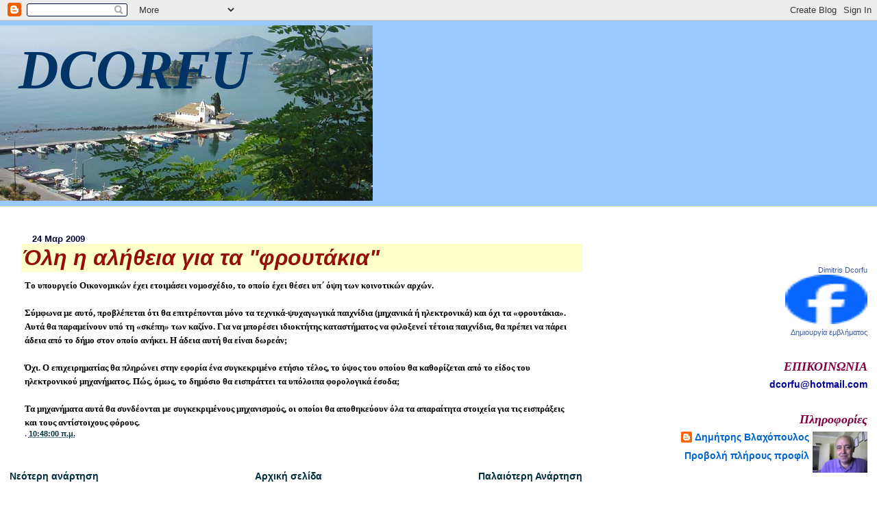

--- FILE ---
content_type: text/html; charset=UTF-8
request_url: https://dcorfu.blogspot.com/2009/03/blog-post_55.html
body_size: 42003
content:
<!DOCTYPE html>
<html dir='ltr'>
<head>
<link href='https://www.blogger.com/static/v1/widgets/2944754296-widget_css_bundle.css' rel='stylesheet' type='text/css'/>
<meta content='text/html; charset=UTF-8' http-equiv='Content-Type'/>
<meta content='blogger' name='generator'/>
<link href='https://dcorfu.blogspot.com/favicon.ico' rel='icon' type='image/x-icon'/>
<link href='http://dcorfu.blogspot.com/2009/03/blog-post_55.html' rel='canonical'/>
<link rel="alternate" type="application/atom+xml" title="DCORFU - Atom" href="https://dcorfu.blogspot.com/feeds/posts/default" />
<link rel="alternate" type="application/rss+xml" title="DCORFU - RSS" href="https://dcorfu.blogspot.com/feeds/posts/default?alt=rss" />
<link rel="service.post" type="application/atom+xml" title="DCORFU - Atom" href="https://www.blogger.com/feeds/4865830275959682681/posts/default" />

<link rel="alternate" type="application/atom+xml" title="DCORFU - Atom" href="https://dcorfu.blogspot.com/feeds/5105589956372585490/comments/default" />
<!--Can't find substitution for tag [blog.ieCssRetrofitLinks]-->
<meta content='http://dcorfu.blogspot.com/2009/03/blog-post_55.html' property='og:url'/>
<meta content='Όλη η αλήθεια για τα &quot;φρουτάκια&quot;' property='og:title'/>
<meta content='Tο υπουργείο Οικονομικών έχει ετοιμάσει νομοσχέδιο, το οποίο έχει θέσει υπ΄ όψη των κοινοτικών αρχών.  Σύμφωνα με αυτό, προβλέπεται ότι θα ε...' property='og:description'/>
<title>DCORFU: Όλη η αλήθεια για τα "φρουτάκια"</title>
<style id='page-skin-1' type='text/css'><!--
/*
* Blogger Template Style
* Herbert
*
* by Jason Sutter
* Updated by Blogger Team
*/
body {
margin: 0px;
padding: 0px;
background: #ffffff;
color: #000000;
font: normal bold 87% Verdana, sans-serif;
}
a {
color: #002E3F;
text-decoration: none;
}
a:hover {
color: #9D1961;
text-decoration: underline;
}
a:visited {
color: #9D1961;
}
a img {
border: 0;
}
@media all {
div#main-wrapper {
float: left;
width: 66%;
padding-top: 0;
padding-right: 1em;
padding-bottom: 0px;
padding-left: 1em;
word-wrap: break-word; /* fix for long text breaking sidebar float in IE */
overflow: hidden;     /* fix for long non-text content breaking IE sidebar float */
}
div#sidebar-wrapper {
margin: 0px;
padding: 0px;
text-align: right;
}
div#sidebar {
width: 30%;
float: right;
word-wrap: break-word; /* fix for long text breaking sidebar float in IE */
overflow: hidden;     /* fix for long non-text content breaking IE sidebar float */
}
}
#content-wrapper {
margin-right: 1em;
}
@media handheld {
div#main-wrapper {
float: none;
width: 90%;
}
div#sidebar-wrapper {
padding-top: 20px;
padding-right: 1em;
padding-bottom: 0;
padding-left: 1em;
text-align: left;
}
}
#header {
padding-top: 5px;
padding-right: 0px;
padding-bottom: 8px;
padding-left: 0px;
margin-top: 0px;
margin-right: 0px;
margin-bottom: 20px;
margin-left: 0px;
border-bottom: solid 1px #ffffcc;
border-top: solid 2px #99C9FF;
background: #99C9FF;
color: #ffffcc;
}
h1 a:link {
color: #003366;
}
h1 a:visited {
color: #003366;
}
h1 {
padding-top: 18px;
padding-right: 0px;
padding-bottom: 10px;
padding-left: 5%;
margin-top: 0px;
margin-right: 0px;
margin-bottom: 8px;
margin-left: 0px;
border-top: solid 9px #800040;
border-bottom: solid 1px #ffffcc;
color: #003366;
background: #000000;
font: italic bold 585% Georgia, Times, serif;
}
.description {
padding-top: 0px;
padding-right: 0px;
padding-bottom: 0px;
padding-left: 5%;
margin: 0px;
color: #ffffcc;
background: transparent;
font: italic bold 160% Arial, sans-serif;
}
h3 {
margin-top: 0px;
margin-right: 0px;
margin-bottom: 10px;
margin-left: 0px;
padding-top: 2px;
padding-right: 0px;
padding-bottom: 2px;
padding-left: 2px;
color: #940f04;
background: #ffffcc;
font: italic bold 231% Arial, sans-serif;
}
h3.post-title a,
h3.post-title a:visited {
color: #940f04;
}
h2.date-header {
margin-top:  10px;
margin-right:  0px;
margin-bottom:  0px;
margin-left:  0px;
padding-top: 0px;
padding-right: 0px;
padding-bottom: 0px;
padding-left: 2%;
color: #000033;
font-size: 90%;
text-align: left;
}
#sidebar h2 {
margin: 0px;
color: #800040;
font: italic bold 132% Georgia, Times, serif;
padding: 0px;
border: none;
}
#sidebar .widget {
margin-top: 0px;
margin-right: 0px;
margin-bottom: 33px;
margin-left: 0px;
padding: 0;
}
#sidebar ul {
list-style-type: none;
font-size: 95%;
margin-top: 0;
}
#sidebar li {
margin: 0px;
padding: 0px;
list-style-type: none;
font-size: 105%;
}
.Blog {
margin-top: 20px;
}
.blog-posts, .feed-links {
margin-left: 2%;
}
.feed-links {
clear: both;
line-height: 2.5em;
}
.post {
margin-top: 0;
margin-right: 0;
margin-bottom: 30px;
margin-left: 0;
font-size: 100%;
}
.post-body {
margin-top: 0;
margin-right: 6px;
margin-bottom: 0;
margin-left: 5px;
}
.post strong {
font-weight: bold;
}
#sidebar a {
text-decoration: none;
}
#sidebar a:link,
#sidebar a:visited {
color: #0066CC;
}
#sidebar a:active,
#sidebar a:hover {
color: #FF6FCF;
}
pre,code,strike {
color: #666666;
}
.post-footer {
padding-top: 0;
padding-right: 0;
padding-bottom: 0;
padding-left: 5px;
margin: 0px;
color: #6131BD;
font-size: 80%;
}
#comments {
padding-top: 2px;
padding-right: 0px;
padding-bottom: 2px;
padding-left: 5px;
font-size: 110%;
font-weight: bold;
font-family: Verdana,Sans-Serif;
}
.comment-author {
margin-top: 20px;
}
.comment-body {
margin-top: 10px;
font-size: 100%;
font-weight: normal;
color: black;
}
.comment-footer {
padding: 0px;
margin-bottom: 20px;
color: #6131BD;
font-size: 80%;
font-weight: normal;
display: inline;
margin-right: 10px;
}
.deleted-comment {
font-style: italic;
color: gray;
}
.comment-link {
margin-left: .6em;
}
/* Profile
----------------------------------------------- */
.profile-textblock {
clear: both;
margin-left: 0;
}
.profile-img {
margin-top: 0;
margin-right: 0;
margin-bottom: 5px;
margin-left: 5px;
float: right;
}
.BlogArchive #ArchiveList {
float: right;
}
.widget-content {
margin-top: 0.5em;
}
#sidebar .widget {
clear: both;
}
#blog-pager-newer-link {
float: left;
}
.blog-pager-older-link {
float: right;
}
.blog-pager {
text-align: center;
}
.clear {
clear: both;
}
/** Tweaks for subscribe widget */
.widget-content .subscribe-wrapper {
float: right;
clear: right;
margin: .2em;
font-family: Arial,Sans-Serif;
}
/** Tweaks for layout editor mode */
body#layout #outer-wrapper {
margin-top: 10px;
}

--></style>
<link href='https://www.blogger.com/dyn-css/authorization.css?targetBlogID=4865830275959682681&amp;zx=c7eeae1a-7e30-4736-ac0f-85c00837487b' media='none' onload='if(media!=&#39;all&#39;)media=&#39;all&#39;' rel='stylesheet'/><noscript><link href='https://www.blogger.com/dyn-css/authorization.css?targetBlogID=4865830275959682681&amp;zx=c7eeae1a-7e30-4736-ac0f-85c00837487b' rel='stylesheet'/></noscript>
<meta name='google-adsense-platform-account' content='ca-host-pub-1556223355139109'/>
<meta name='google-adsense-platform-domain' content='blogspot.com'/>

</head>
<body>
<div class='navbar section' id='navbar'><div class='widget Navbar' data-version='1' id='Navbar1'><script type="text/javascript">
    function setAttributeOnload(object, attribute, val) {
      if(window.addEventListener) {
        window.addEventListener('load',
          function(){ object[attribute] = val; }, false);
      } else {
        window.attachEvent('onload', function(){ object[attribute] = val; });
      }
    }
  </script>
<div id="navbar-iframe-container"></div>
<script type="text/javascript" src="https://apis.google.com/js/platform.js"></script>
<script type="text/javascript">
      gapi.load("gapi.iframes:gapi.iframes.style.bubble", function() {
        if (gapi.iframes && gapi.iframes.getContext) {
          gapi.iframes.getContext().openChild({
              url: 'https://www.blogger.com/navbar/4865830275959682681?po\x3d5105589956372585490\x26origin\x3dhttps://dcorfu.blogspot.com',
              where: document.getElementById("navbar-iframe-container"),
              id: "navbar-iframe"
          });
        }
      });
    </script><script type="text/javascript">
(function() {
var script = document.createElement('script');
script.type = 'text/javascript';
script.src = '//pagead2.googlesyndication.com/pagead/js/google_top_exp.js';
var head = document.getElementsByTagName('head')[0];
if (head) {
head.appendChild(script);
}})();
</script>
</div></div>
<div id='outer-wrapper'><div id='wrap2'>
<!-- skip links for text browsers -->
<span id='skiplinks' style='display:none;'>
<a href='#main'>skip to main </a> |
      <a href='#sidebar'>skip to sidebar</a>
</span>
<div id='header-wrapper'>
<div class='header section' id='header'><div class='widget Header' data-version='1' id='Header1'>
<div id='header-inner' style='background-image: url("https://blogger.googleusercontent.com/img/b/R29vZ2xl/AVvXsEguMQ6fVa_0v68GUu799neGE6QkCr6sWDC6fElqoG0pc8lytCxn6q86KeuOjhilnqGpHfSsOnLsHXlaEbDF6aZACj1HpQaEHd2jUf8Isg3AWlBQ2OMxffa65IdQS9A6ar9hUpWN_s8XQvon/s758/%CF%80%CE%BF%CE%BD%CF%84%CE%B9%CE%BA.jpg"); background-position: left; width: 544px; min-height: 256px; _height: 256px; background-repeat: no-repeat; '>
<div class='titlewrapper' style='background: transparent'>
<h1 class='title' style='background: transparent; border-width: 0px'>
<a href='https://dcorfu.blogspot.com/'>
DCORFU
</a>
</h1>
</div>
<div class='descriptionwrapper'>
<p class='description'><span>
</span></p>
</div>
</div>
</div></div>
</div>
<div id='content-wrapper'>
<div id='crosscol-wrapper' style='text-align:center'>
<div class='crosscol no-items section' id='crosscol'>
</div>
</div>
<div id='main-wrapper'>
<div class='main section' id='main'><div class='widget Blog' data-version='1' id='Blog1'>
<div class='blog-posts hfeed'>

          <div class="date-outer">
        
<h2 class='date-header'><span>24 Μαρ 2009</span></h2>

          <div class="date-posts">
        
<div class='post-outer'>
<div class='post hentry uncustomized-post-template' itemprop='blogPost' itemscope='itemscope' itemtype='http://schema.org/BlogPosting'>
<meta content='4865830275959682681' itemprop='blogId'/>
<meta content='5105589956372585490' itemprop='postId'/>
<a name='5105589956372585490'></a>
<h3 class='post-title entry-title' itemprop='name'>
Όλη η αλήθεια για τα "φρουτάκια"
</h3>
<div class='post-header'>
<div class='post-header-line-1'></div>
</div>
<div class='post-body entry-content' id='post-body-5105589956372585490' itemprop='description articleBody'>
<span style="font-size: 13px; line-height: 20px;" id="textbody"><span style="font-size:100%;"><span style="font-family: georgia;">Tο υπουργείο Οικονομικών έχει ετοιμάσει νομοσχέδιο, το οποίο έχει θέσει υπ&#900; όψη των κοινοτικών αρχών. </span><br /><br /><span style="font-family: georgia;"> Σύμφωνα με αυτό, προβλέπεται ότι θα επιτρέπονται μόνο τα τεχνικά-ψυχαγωγικά παιχνίδια (μηχανικά ή ηλεκτρονικά) και όχι τα &#171;φρουτάκια&#187;. Αυτά θα παραμείνουν υπό τη &#171;σκέπη&#187; των καζίνο. Για να μπορέσει ιδιοκτήτης καταστήματος να φιλοξενεί τέτοια παιχνίδια, θα πρέπει να πάρει άδεια από το δήμο στον οποίο ανήκει. Η άδεια αυτή θα είναι δωρεάν;</span><br /><br /><span style="font-family: georgia;"> Όχι. Ο επιχειρηματίας θα πληρώνει στην εφορία ένα συγκεκριμένο ετήσιο τέλος, το ύψος του οποίου θα καθορίζεται από το είδος του ηλεκτρονικού μηχανήματος. Πώς, όμως, το δημόσιο θα εισπράττει τα υπόλοιπα φορολογικά έσοδα; </span><br /><br /><span style="font-family: georgia;"> Τα μηχανήματα αυτά θα συνδέονται με συγκεκριμένους μηχανισμούς, οι οποίοι θα αποθηκεύουν όλα τα απαραίτητα στοιχεία για τις εισπράξεις και τους αντίστοιχους φόρους. </span></span>  <br /></span>
<div style='clear: both;'></div>
</div>
<div class='post-footer'>
<div class='post-footer-line post-footer-line-1'>
<span class='post-author vcard'>
</span>
<span class='post-timestamp'>
.
<meta content='http://dcorfu.blogspot.com/2009/03/blog-post_55.html' itemprop='url'/>
<a class='timestamp-link' href='https://dcorfu.blogspot.com/2009/03/blog-post_55.html' rel='bookmark' title='permanent link'><abbr class='published' itemprop='datePublished' title='2009-03-24T10:48:00+02:00'>10:48:00 π.μ.</abbr></a>
</span>
<span class='post-comment-link'>
</span>
<span class='post-icons'>
<span class='item-control blog-admin pid-176344856'>
<a href='https://www.blogger.com/post-edit.g?blogID=4865830275959682681&postID=5105589956372585490&from=pencil' title='Επεξεργασία ανάρτησης'>
<img alt='' class='icon-action' height='18' src='https://resources.blogblog.com/img/icon18_edit_allbkg.gif' width='18'/>
</a>
</span>
</span>
<div class='post-share-buttons goog-inline-block'>
</div>
</div>
<div class='post-footer-line post-footer-line-2'>
<span class='post-labels'>
</span>
</div>
<div class='post-footer-line post-footer-line-3'>
<span class='post-location'>
</span>
</div>
</div>
</div>
<div class='comments' id='comments'>
<a name='comments'></a>
</div>
</div>

        </div></div>
      
</div>
<div class='blog-pager' id='blog-pager'>
<span id='blog-pager-newer-link'>
<a class='blog-pager-newer-link' href='https://dcorfu.blogspot.com/2009/03/blog-post_9529.html' id='Blog1_blog-pager-newer-link' title='Νεότερη ανάρτηση'>Νεότερη ανάρτηση</a>
</span>
<span id='blog-pager-older-link'>
<a class='blog-pager-older-link' href='https://dcorfu.blogspot.com/2009/03/150000.html' id='Blog1_blog-pager-older-link' title='Παλαιότερη Ανάρτηση'>Παλαιότερη Ανάρτηση</a>
</span>
<a class='home-link' href='https://dcorfu.blogspot.com/'>Αρχική σελίδα</a>
</div>
<div class='clear'></div>
<div class='post-feeds'>
</div>
</div></div>
</div>
<div id='sidebar-wrapper'>
<div class='sidebar section' id='sidebar'>
<div class='widget HTML' data-version='1' id='HTML9'>
<div class='widget-content'>
<script src="//www.clocklink.com/embed.js"></script><script language="JavaScript" type="text/javascript">obj=new Object;obj.clockfile="5002-blue.swf";obj.TimeZone="GMT0200";obj.width=240;obj.height=20;obj.Place="";obj.DateFormat="DD-mm-YYYY";obj.wmode="transparent";showClock(obj);</script>
</div>
<div class='clear'></div>
</div><div class='widget HTML' data-version='1' id='HTML14'>
<div class='widget-content'>
<!-- Facebook Badge START --><a style="font-family: &quot;lucida grande&quot;,tahoma,verdana,arial,sans-serif; font-size: 11px; font-variant: normal; font-style: normal; font-weight: normal; color: #3B5998; text-decoration: none;" href="http://el-gr.facebook.com/people/Dimitris-Dcorfu/1631884208" target="_TOP" title="Dimitris Dcorfu">Dimitris Dcorfu</a><br/><a href="http://el-gr.facebook.com/people/Dimitris-Dcorfu/1631884208" target="_TOP" title="Dimitris Dcorfu"><img width="120" style="border: 0px;" src="https://lh3.googleusercontent.com/blogger_img_proxy/AEn0k_v06zWh5hbrOHc6NVGzxsCS41Z5g767aujxPhUoDooaK08-xCJoIcLJfLSMoBq_8dkkdiWgXFxLbjLHQcbrA2iguJq8QJpLY2H-g6krjqLibH8nUtC-JrZNndMYiSAF0Q=s0-d" height="72"></a><br/><a style="font-family: &quot;lucida grande&quot;,tahoma,verdana,arial,sans-serif; font-size: 11px; font-variant: normal; font-style: normal; font-weight: normal; color: #3B5998; text-decoration: none;" href="http://el-gr.facebook.com/facebook-widgets/" target="_TOP" title="Make your own badge!">Δημιουργία εμβλήματος</a><!-- Facebook Badge END -->
</div>
<div class='clear'></div>
</div><div class='widget Text' data-version='1' id='Text1'>
<h2 class='title'>ΕΠΙΚΟΙΝΩΝΙΑ</h2>
<div class='widget-content'>
<span style="color: rgb(0, 0, 153);">dcorfu@hotmail.com</span>
</div>
<div class='clear'></div>
</div><div class='widget Profile' data-version='1' id='Profile1'>
<h2>Πληροφορίες</h2>
<div class='widget-content'>
<a href='https://www.blogger.com/profile/15902541785203100616'><img alt='Η φωτογραφία μου' class='profile-img' height='60' src='//blogger.googleusercontent.com/img/b/R29vZ2xl/AVvXsEirta_HYo8neXXwVt8WsIQgaPt3hJd51UXLQAJj5fa108TQ67g4k5FZ7sqejTIYTnYUDiuXiaF9pPTv5MzAURceEky4ghIhK-P1yABDE668c-icxSpbbWCUDE327Lf085w/s220/snapshot-35.jpg' width='80'/></a>
<dl class='profile-datablock'>
<dt class='profile-data'>
<a class='profile-name-link g-profile' href='https://www.blogger.com/profile/15902541785203100616' rel='author' style='background-image: url(//www.blogger.com/img/logo-16.png);'>
Δημήτρης Βλαχόπουλος
</a>
</dt>
</dl>
<a class='profile-link' href='https://www.blogger.com/profile/15902541785203100616' rel='author'>Προβολή πλήρους προφίλ</a>
<div class='clear'></div>
</div>
</div><div class='widget LinkList' data-version='1' id='LinkList1'>
<h2>ΕΦΗΜΕΡΙΔΕΣ ONLINE</h2>
<div class='widget-content'>
<ul>
<li><a href='http://www.agelioforos.gr/'>Αγγελιοφόρος</a></li>
<li><a href='http://www.adesmeytos.gr/'>Αδέσμευτος Τύπος (Δημ.Ρίζος)</a></li>
<li><a href='http://www.apogevmatini.gr/'>Απογευματινή</a></li>
<li><a href='http://www.avgi.gr/StartPageAction.action'>Αυγή</a></li>
<li><a href='http://www.ethnos.gr/'>Εθνος</a></li>
<li><a href='http://www.enet.gr/'>Ελευθεροτυπία</a></li>
<li><a href='http://www.express.gr/'>Εξπρές</a></li>
<li><a href='http://www.kathimerini.gr/'>Η Καθημερινή</a></li>
<li><a href='http://www.imerissia.gr/'>Ημερησία</a></li>
<li><a href='http://www.isotimia.gr/'>Ισοτιμία</a></li>
<li><a href='http://www.kerdos.gr/'>Κέρδος</a></li>
<li><a href='http://www.makthes.gr/'>Μακεδονία-Θεσσαλονίκη</a></li>
<li><a href='http://www.naftemporiki.gr/'>Ναυτεμπορική</a></li>
<li><a href='http://www.rizospastis.gr/'>Ριζοσπάστης</a></li>
<li><a href='http://digital.tanea.gr/'>Τα Νέα</a></li>
<li><a href='http://digital.tovima.gr/'>Το Βήμα</a></li>
</ul>
<div class='clear'></div>
</div>
</div><div class='widget Image' data-version='1' id='Image1'>
<h2>Ακούστε  ΣΠΥΡΟ ΣΑΜΟΙΛΗ</h2>
<div class='widget-content'>
<img alt='Ακούστε  ΣΠΥΡΟ ΣΑΜΟΙΛΗ' height='128' id='Image1_img' src='https://blogger.googleusercontent.com/img/b/R29vZ2xl/AVvXsEjBi6H9Fwpwj5PQ3sdYCw8hhgOqi1pm_dx8t9_RspgUOYX6Ox2aDB-X9mLWpiA4zBHgfU4ge3v7XD1xjL_PKfvTZBBFGTkiAfmyJVY9SFsXn8x-hE2ePTYg5LFLjL-YjphWeJvXbImRQnZt/s1600-r/6250_1134753734443_1395308820_30439969_7043668_s.jpg' width='130'/>
<br/>
</div>
<div class='clear'></div>
</div><div class='widget LinkList' data-version='1' id='LinkList9'>
<div class='widget-content'>
<ul>
<li><a href="//www.youtube.com/watch?v=H8gUMVSq7DQ">ΦΕΡΤΕ ΠΙΣΩ ΤΑ ΚΛΕΜΜΕΝΑ</a></li>
<li><a href="//www.youtube.com/watch?v=wI10WHBrQhQ">Η ΠΟΛΗ ΕΠΕΣΕ</a></li>
<li><a href="//www.youtube.com/watch?v=O9UDN59Omn4">ΕΙΡΗΝΗ</a></li>
<li><a href="//www.youtube.com/watch?v=30O-FxvsUrw">ΜΕΤΑΝΑΣΤΕΣ</a></li>
<li><a href="//www.youtube.com/watch?v=6y1X-PE8mek">Σ'ΕΥΧΑΡΙΣΤΩ (Γερ.Ανδρεάτος)</a></li>
<li><a href="//www.youtube.com/watch?v=uDjYOaF1z7E">ΣΤΟ ΚΟΡΜΙ ΣΟΥ ΖΩΓΡΑΦΙΖΩ</a></li>
<li><a href="//www.youtube.com/watch?v=Hm6vcYBb8dw">ΕΚΤΗ ΤΑΞΗ (Κλειώ Δενάρδου)</a></li>
<li><a href="//www.youtube.com/watch?v=4sfXJYVtZ5Q">Στιγμιότυπα από συναυλίες</a></li>
<li><a href="//www.youtube.com/watch?v=_rPHiFWe5Fs">ΑΣΤΕΡΙΣΜΟΙ</a></li>
<li><a href="//www.youtube.com/watch?v=nX5MeDHHYUs">ΤΑ ΜΑΤΙΑ ΣΟΥ ΤΑ ΜΕΛΑΓΧΟΛΙΚΑ</a></li>
<li><a href="//www.youtube.com/watch?v=rI17jOXkF0g&amp;feature=player_embedded">ΗΡΘΑ ΝΑ ΣΕ ΒΡΩ ΜΙΑ ΚΥΡΙΑΚΗ</a></li>
<li><a href="//www.youtube.com/watch?v=SHKekDDrO6k">Ο ΝΟΥΣ ΜΟΥ ΑΠΟΨΕ ΞΕΝΥΧΤΑ</a></li>
<li><a href="//www.youtube.com/watch?v=YlFGjqKRWhs">ΚΙ ΗΤΑΝ ΜΟΛΙΣ ΧΘΕΣ</a></li>
<li><a href="//www.youtube.com/watch?v=iAztTeIO97Q">ΤΟ ΜΑΓΙΚΟ ΒΟΤΑΝΙ</a></li>
<li><a href="//www.youtube.com/watch?v=jI_we7nAYjY">ΚΙ ΑΝ Μ'ΑΓΑΠΑΣ</a></li>
<li><a href="//www.youtube.com/watch?v=oMKIn6HHi9o">"ΚΑΙ ΤΟΥΣ ΨΗΦΙΖΩ, Ο...ΜΑΛΑ..."</a></li>
<li><a href="//www.youtube.com/watch?v=6JvdtOhT0YE">ΟΙ ΚΕΡΑΣΙΕΣ ΘΑ ΑΝΘΙΣΟΥΝΕ</a></li>
<li><a href="//www.youtube.com/watch?v=RZEfs30UmX0">Ντοκουμέντο: ΣΥΝΑΥΛΙΑ μέσα στη ΧΟΥΝΤΑ</a></li>
<li><a href="//www.youtube.com/watch?v=uiEdcDoEEVM">ΤΟ ΒΑΛΣ ΤΗΣ ΝΟΣΤΑΛΓΙΑΣ</a></li>
<li><a href="//www.youtube.com/watch?v=XUXWuuimPzE">ΑΔΕΙΑ ΤΑΜΕΙΑ</a></li>
<li><a href="//www.youtube.com/watch?v=b31HBLdvGqg">ΜΕΣ ΣΤΟ ΚΨΜ</a></li>
<li><a href="//www.youtube.com/watch?v=XYs9p8ZpnIQ">ΒΑΣΤΑ ΚΑΡΔΙΑ</a></li>
<li><a href="//www.youtube.com/watch?v=4-kPTuFPAag">Η ΠΑΓΚΟΣΜΙΟΠΟΙΗΣΗ</a></li>
</ul>
<div class='clear'></div>
</div>
</div><div class='widget LinkList' data-version='1' id='LinkList3'>
<h2>ΦΙΛΙΚΑ ΙΣΤΟΛΟΓΙΑ ΓΕΝΙΚΟΥ ΕΝΔΙΑΦΕΡΟΝΤΟΣ</h2>
<div class='widget-content'>
<ul>
<li><a href='http://apneagr.blogspot.com/'>apneagr</a></li>
<li><a href='http://citypress-gr.blogspot.com/'>Citypress-gr.blogspot.com.</a></li>
<li><a href='http://www.cobra-argos.blogspot.com/'>cobra-argos.blogspot.com</a></li>
<li><a href='http://dimitrisdoctor2.blogspot.com/'>dimitris doctor</a></li>
<li><a href='http://evia-blog.blogspot.com/'>EVIA BLOG</a></li>
<li><a href='http://gianniotis.blogspot.com/'>gianniotis.gr</a></li>
<li><a href='http://orfni.blogspot.com/'>i - Reporter</a></li>
<li><a href='http://krogias.blogspot.com/'>Krogias</a></li>
<li><a href='http://laikoyra.blogspot.com/'>laikoyra-ΛΑΙΚΟΥΡΑ</a></li>
<li><a href='http://makelio.blogspot.com/'>makelio</a></li>
<li><a href='http://www.market-talk.net/'>market-talk.net</a></li>
<li><a href='http://koufales.blogspot.com/'>MEDIA ΚΟΥΦΑΛΕΣ</a></li>
<li><a href='http://o-politis.blogspot.com/'>O πολιτης</a></li>
<li><a href='http://ourgreektv.blogspot.com/'>OUR GREEK TV</a></li>
<li><a href='http://poulitaria.blogspot.com/'>POULITARIA 2009</a></li>
<li><a href='http://simplemanposts.blogspot.com/'>Simple Man Post</a></li>
<li><a href='http://syndesmos71.blogspot.com/'>Syndesmos71</a></li>
<li><a href='http://taxalia.blogspot.com/'>taxalia.blogspot.com</a></li>
<li><a href='http://lefterakos.blogspot.com/'>TRELLAMENOS,,,,</a></li>
<li><a href='http://troktiko.blogspot.com/'>troktiko</a></li>
<li><a href='http://ventetta.blogspot.com/'>vendeta</a></li>
<li><a href='http://anarxokommouni.blogspot.com/'>Αναρχοκομμούνι</a></li>
<li><a href='http://anergoidimosiografoi.blogspot.com/'>Ανεργοι Δημοσιογράφοι</a></li>
<li><a href='http://griniarogatos.blogspot.com/'>ΓΚΡΙΝΙΑΡΟΓΑΤΟΣ</a></li>
<li><a href='http://thema-xronou.blogspot.com/'>Γραφέας Πεζικού</a></li>
<li><a href='http://deltio11.blogspot.com/'>Δελτίο των 11</a></li>
<li><a href='http://dparatiritirio.blogspot.com/'>ΔΙΑΝΥΚΤΕΡΕΥΟΝ ΠΑΡΑΤΗΡΗΤΗΡΙΟ</a></li>
<li><a href='http://eidafos.blogspot.com/'>Είδα φώς και μπήκα.....</a></li>
<li><a href='http://kafeneio-gr.blogspot.com/'>ΕΛΛΗΝΙΚΟ ΚΑΦΕΝΕΙΟ</a></li>
<li><a href='http://kathefimera.blogspot.com/'>ΕΦΗΜΕΡΗ ΚΑΘΗΜΕΡΙΝΟΤΗΤΑ</a></li>
<li><a href='http://katohika.blogspot.com/'>Κατοχικά Νέα</a></li>
<li><a href='http://kerkhora.blogspot.com/'>ΚΕΡΚΥΡΑΙΚΗ ΧΩΡΑ</a></li>
<li><a href='http://kourdistoportocali.blogspot.com/'>κουρδιστό πορτοκάλι</a></li>
<li><a href='http://kraxtis-gr.blogspot.com/'>ΚΡΑΧΤΗΣ</a></li>
<li><a href='http://mnodaros.blogspot.com/'>Μάκης Νοδάρος</a></li>
<li><a href='http://theodosisomiros.blogspot.com/'>ΟΜΗΡΟΣ</a></li>
<li><a href='http://parapolitiki.blogspot.com/'>Παραπολιτική</a></li>
<li><a href='http://pontikopagida.blogspot.com/'>ΠΟΝΤΙΚΟΠΑΓΙΔΑ</a></li>
<li><a href='http://prezatv.blogspot.com/'>ΠΡΕΖΑ TV</a></li>
<li><a href='http://sibilla-gr-sibilla.blogspot.com/'>Σιβυλλα</a></li>
<li><a href='http://www.skandalakommaton.blogspot.com/'>Σκάνδαλα Κομμάτων</a></li>
<li><a href='http://arpaxta.blogspot.com/'>Στα Αρπαχτά</a></li>
<li><a href='http://kastorass.blogspot.com/'>ΣΤΕΡΓΙΟΣ</a></li>
<li><a href='http://stoxasmos-politikh.blogspot.com/'>ΣΤΟΧΑΣΜΟΣ &#8211; ΠΟΛΙΤΙΚΗ</a></li>
<li><a href='http://tileorasi-hellas.blogspot.com/'>Τηλεόραση και Ραδιοφωνία στην Ελλάδα</a></li>
<li><a href='http://toxases.blogspot.com/'>ΤΟ ΕΧΑΣΕΣ</a></li>
<li><a href='http://www.koutipandoras.gr/'>Το κουτί της Πανδωρας</a></li>
<li><a href='http://tolimeri.blogspot.com/'>ΤΟ ΛΗΜΕΡΙ</a></li>
<li><a href='http://totefteri.blogspot.com/'>Το Τεφτέρι</a></li>
</ul>
<div class='clear'></div>
</div>
</div><div class='widget LinkList' data-version='1' id='LinkList2'>
<h2>ΦΙΛΙΚΑ ΙΣΤΟΛΟΓΙΑ ΤΟΠΙΚΟΥ ΕΝΔΙΑΦΕΡΟΝΤΟΣ</h2>
<div class='widget-content'>
<ul>
<li><a href='http://agrinio-news.blogspot.com/'>agrinionews</a></li>
<li><a href='http://kerkyramedia.blogspot.com/'>corfu media</a></li>
<li><a href='http://corfuonair.blogspot.com/'>CORFU ON AIR</a></li>
<li><a href='http://www.corfutime.gr/'>CORFU TIME</a></li>
<li><a href='http://dcorfu.blogspot.com/'>CorfuEdu</a></li>
<li><a href='http://epirusgate.blogspot.com/'>EPIRUS GATE</a></li>
<li><a href='http://evia-blog.blogspot.com/'>EVIA BLOG</a></li>
<li><a href='http://listonplace.blogspot.com/'>listonplace</a></li>
<li><a href='http://kinisimathrakiou.blogspot.com/'>Mαθράκι-Κέρκυρα</a></li>
<li><a href='http://prassia-eyrytanias.blogspot.com/'>Nέα από την Ευρυτανία</a></li>
<li><a href='http://poulitaria.blogspot.com/'>POULITARIA 2009</a></li>
<li><a href='http://realcorfu.blogspot.com/'>realCorfu</a></li>
<li><a href='http://thinalinews.blogspot.com/'>thinali news</a></li>
<li><a href='http://vagia-gr.blogspot.com/'>vagia-gr</a></li>
<li><a href='http://amartolo.blogspot.com/'>Αμαρτωλό</a></li>
<li><a href='http://gymnasiozacharos.blogspot.com/'>Γυμνάσιο Ζαχάρως</a></li>
<li><a href='http://katoepiskopi.blogspot.com/'>Κάτω Επισκοπή</a></li>
<li><a href='http://aletri.blogspot.com/'>ΚΕΝΤΡΙ</a></li>
<li><a href='http://kerkyraikialepou.blogspot.com/'>Κερκυραική Αλεπού</a></li>
<li><a href='http://kerkhora.blogspot.com/'>ΚΕΡΚΥΡΑΙΚΗ ΧΩΡΑ</a></li>
<li><a href='http://prassia-eyrytanias.blogspot.com/'>Νέα από την Ευρυτανία</a></li>
<li><a href='http://otwnagrafwn.blogspot.com/'>Ο των Αγράφων και των κάμπων...</a></li>
<li><a href='http://pyrgi.blogspot.com/'>Πυργί Χίος</a></li>
<li><a href='http://respentza.blogspot.com/'>ΡΕΣΠΕΝΤΖΑ το πρώτο blog της Χαλκιδικής</a></li>
</ul>
<div class='clear'></div>
</div>
</div><div class='widget LinkList' data-version='1' id='LinkList6'>
<h2>ΧΡΗΣΙΜΑ</h2>
<div class='widget-content'>
<ul>
<li><a href='http://www.meteo.gr/'>O καιρός στην Ελλάδα</a></li>
<li><a href='http://www.e-radio.gr/'>on line radio</a></li>
<li><a href='http://greek-movies.eu/'>Tαινιες online</a></li>
<li><a href='http://www.greekphones.info/'>Αντίστροφη αναζήτηση τηλεφωνικού καταλόγου.</a></li>
<li><a href='http://www.oasa.gr/index.asp?asp=search_routes/search.asp'>Αστικές Συγκοινωνίες Αθήνας</a></li>
<li><a href='http://www.oasth.gr/service/grames.php'>Αστικές Συγκοινωνίες Θεσσαλονίκης</a></li>
<li><a href='http://www.metro.gr/'>Βασικες διαδρομές ΜΕΤΡΟ</a></li>
<li><a href='http://info.yen.gr/page.php?id=1288'>Δρομολόγια πλοίων από Πειραιά</a></li>
<li><a href='http://www.inmail.gr/'>Δωρεάν e-mail</a></li>
<li><a href='http://www.aia.gr/currentflights.asp?langid=1'>Ελευθέριος Βενιζέλος (αφίξεις-αναχωρήσεις)</a></li>
<li><a href='http://europa.eu/index_el.htm'>Ευρωπαική Ενωση</a></li>
<li><a href='http://www.in.gr/ath/duty/hospital.asp'>Εφημερευοντα νοσοκομεία στην Αθήνα</a></li>
<li><a href='http://www.in.gr/ath/duty/pharmacy.asp'>Εφημερευοντα φαρμακεία στην Αθήνα</a></li>
<li><a href='http://www.astynomia.gr/traffic-athens.php'>Κυκλοφορία στους δρόμους</a></li>
<li><a href='http://www.otenet.gr/otenet/info/systran?media-type=html&user=anon&page=default.psml&js_pane=P-106fe2417d5-102cc'>Μεταφράστε δωρεάν</a></li>
<li><a href='http://www.abeltronica.com/velocimetro/pt/?idioma=uk&newlang=uk'>Μετρήστε την ταχύτητα σας στο ιντερνετ</a></li>
<li><a href='http://www.kep.gov.gr/portal/page/portal/MyNewPortal/?lng=el'>Οδηγός του πολίτη</a></li>
<li><a href='http://www.in.gr/maps/'>Οδοράματα</a></li>
<li><a href='http://www.games.gr/'>Παιγνίδια on line</a></li>
<li><a href='http://www.otenet.gr/portal/xrisima/pistopoiitika.jsp'>Πιστοποιητικά Δημοσίου</a></li>
<li><a href='http://www.postal.gr/'>Ταχυδρομικοί Κώδικες</a></li>
<li><a href='http://www.whitepages.gr/gr/'>Τηλεφωνικός κατάλογος</a></li>
<li><a href="//maps.google.com/maps?hl=en&amp;tab=bl&amp;q">Το μάτι του αετού</a></li>
<li><a href='http://www.diakopes.gr/'>Τουριστικός Οδηγός</a></li>
<li><a href='http://www.naftemporiki.gr/markets/'>Χρηματιστήριο Αθηνων LIVE</a></li>
<li><a href='http://www.xo.gr/'>Χρυσός οδηγός</a></li>
</ul>
<div class='clear'></div>
</div>
</div><div class='widget BlogSearch' data-version='1' id='BlogSearch1'>
<h2 class='title'>Αναζήτηση στο blog.</h2>
<div class='widget-content'>
<div id='BlogSearch1_form'>
<form action='https://dcorfu.blogspot.com/search' class='gsc-search-box' target='_top'>
<table cellpadding='0' cellspacing='0' class='gsc-search-box'>
<tbody>
<tr>
<td class='gsc-input'>
<input autocomplete='off' class='gsc-input' name='q' size='10' title='search' type='text' value=''/>
</td>
<td class='gsc-search-button'>
<input class='gsc-search-button' title='search' type='submit' value='Αναζήτηση'/>
</td>
</tr>
</tbody>
</table>
</form>
</div>
</div>
<div class='clear'></div>
</div><div class='widget HTML' data-version='1' id='HTML18'>
<div class='widget-content'>
<!-- Neemo.gr Logo Start-->
<a href="http://www.neemo.gr/index.php" title="NeeMo.gr">
<img border="0" alt="Neemo.gr" src="https://lh3.googleusercontent.com/blogger_img_proxy/AEn0k_tnIc-YyxCUkAkgFE8qkX3CyfMgzNIywmtd_lq_aMUvAfkOC4RboUzatHktr1zBSpYmeEz83r0VDZy5do7f40MtT_lVLsbxzmCDaZ2XI_Phop3e7Q=s0-d"></a>
</div>
<div class='clear'></div>
</div><div class='widget HTML' data-version='1' id='HTML2'>
<h2 class='title'>TRANSLATION</h2>
<div class='widget-content'>
<script>var timeOffset = '';  function openSidesparks()  {    var height = 650;    var screenHeight = screen.height;    if(screenHeight <= 768)    {        height = 478;    }else if(screenHeight <= 800)    {       height = 528;    }else if(screenHeight <= 900)    {        height = 570;    }else    {        height = 650;    }    var url = 'http://channels.sidesparks.com/gate.php?domain=dcorfu.blogspot.com&timeOffset=' + escape(timeOffset);    var wnd_sidesparks = window.open(url, 'wnd_sidesparks', 'status=no, toolbar=no, location=no, menubar=no, resizable=yes, height=' + height + ', width=345');  }</script>  <a href = '#' onclick = 'opensidesparks();'>Click Here To Join The dcorfu.blogspot.com Channel</a>
</div>
<div class='clear'></div>
</div><div class='widget HTML' data-version='1' id='HTML3'>
<div class='widget-content'>
<!--SYNC BADGE-->
<a href="http://blogs.sync.gr/index.html" title="SYNC BLOGS">
<img border="0" alt="SYNC BLOGS" src="https://lh3.googleusercontent.com/blogger_img_proxy/AEn0k_sOcOR30t6WndolYRsY9HC3xhCQFxbwSxZuHeX5KK9WLwXYSfFVtw-TENaFYIA9IqOQh891gqbGnJPOJsZdE0fhVAxN02Fs_ACCPGNnVy1Yuq4agEGJqxyJcnVY5QXQYs0ONMg=s0-d"></a>
<!--/SYNC BADGE-->
</div>
<div class='clear'></div>
</div><div class='widget HTML' data-version='1' id='HTML5'>
<div class='widget-content'>
<!-- Search Google -->
<center>
<form action="http://www.google.com/custom" target="_top" method="get">
<table bgcolor="#ffffff">
<tr><td nowrap="nowrap" valign="top" height="32" align="left">
<a href="//www.google.com/">
<img border="0" alt="Google" src="//www.google.com/logos/Logo_25wht.gif" align="middle"></a>
<label for="sbi" style="display: none">Εισάγετε τους δικούς σας όρους αναζήτησης</label>
<input maxlength="255" id="sbi" value="" name="q" size="31" type="text"/>
</td></tr>
<tr><td valign="top" align="left">
<label for="sbb" style="display: none">Υποβολή εντύπου αναζήτησης</label>
<input id="sbb" value="Αναζήτηση" name="sa" type="submit"/>
<input value="pub-2986437284631785" name="client" type="hidden"/>
<input value="1" name="forid" type="hidden"/>
<input value="ISO-8859-7" name="ie" type="hidden"/>
<input value="ISO-8859-7" name="oe" type="hidden"/>
<input value="active" name="safe" type="hidden"/>
<input value="GALT:#008000;GL:1;DIV:#336699;VLC:663399;AH:center;BGC:FFFFFF;LBGC:336699;ALC:0000FF;LC:0000FF;T:000000;GFNT:0000FF;GIMP:0000FF;FORID:1" name="cof" type="hidden"/>
<input value="el" name="hl" type="hidden"/>
</td></tr></table>
</form>
</center>
<!-- Search Google -->
</div>
<div class='clear'></div>
</div><div class='widget HTML' data-version='1' id='HTML12'>
<div class='widget-content'>
<a href="http://www.greekbloggers.com/feed/" target="_blank"><img border="0" width="88" alt="GreekBloggers.com" src="https://lh3.googleusercontent.com/blogger_img_proxy/AEn0k_tHkct9AyKEzI-e6H2PwmPTmhF-0UP4o6knczPdprV4hIbis3XI6h4ZlQC0LlUDoL6BP3sA-Jsc_nurr_FJ7Hl791i5fsmFVbCLjgwoq7g=s0-d" height="31"></a>
</div>
<div class='clear'></div>
</div><div class='widget HTML' data-version='1' id='HTML6'>
<div class='widget-content'>
<a href="http://ronin.gr/node/24"><img border="0" alt="Ronin.gr - εικόνα IP και λειτουργικού" src="https://lh3.googleusercontent.com/blogger_img_proxy/AEn0k_t82w4J6FKkQjXSQWGQL5_HcThh0NC3XQfW5BjnxjdThHbMm_SW010Bzazbreb4hrCnlk9601BVVXN2FEg5gBtl7gsPKAkfwPahrA=s0-d" title="Ronin.gr - εικόνα IP και λειτουργικού"></a>
</div>
<div class='clear'></div>
</div><div class='widget HTML' data-version='1' id='HTML11'>
<div class='widget-content'>
<script src="//www.gmodules.com/ig/ifr?url=http://picomitchell.googlepages.com/youtubesearch_module.xml&amp;up_siteLanguage=en_US&amp;up_formTarget=_parent&amp;synd=open&amp;w=220&amp;h=27&amp;title=YouTube+Search&amp;border=%23ffffff%7C1px,1px+solid+%2366ccff%7C1px,2px+solid+%2366ccff&amp;output=js"></script>
</div>
<div class='clear'></div>
</div><div class='widget HTML' data-version='1' id='HTML4'>
<h2 class='title'>Ο ΚΑΙΡΟΣ</h2>
<div class='widget-content'>
<script>
//Live weather feeds by freemeteo.com 
//The use of this script is bound by Freemeteo&#8217;s Live Feed Service Agreement, as is published in the following url: http://www.freemeteo.com/default.asp?pid=178&la=1
// You are not allowed to change or delete any part of this script.
// Main body background color : F0F0F0
// Main body fonts color : 060606
// Header/Footer background color : 3399CC
// Header/Footer fonts color : FCFCFC
cIfrm="14";
gid="698934_20080731_213804";
</script>
<script src="//www.freemeteo.com/templates/default/HTfeeds.js" type="text/javascript"></script>
</div>
<div class='clear'></div>
</div><div class='widget HTML' data-version='1' id='HTML1'>
<h2 class='title'>ΣΥΝΟΛΙΚΟΙ ΕΠΙΣΚΕΠΤΕΣ</h2>
<div class='widget-content'>
<script src="//scripts.widgethost.com/pax/counter.js?counter=ctr-e75tflb2a1"></script>
<noscript><a href="http://www.pax.com/free-counters.html"><img border="0" alt="Free Hit Counter" src="https://lh3.googleusercontent.com/blogger_img_proxy/AEn0k_tfSdenvG7dRoWnF6UxTR_MpavNqY2JNAuGuuAi0u3cKAImr9yfwnk5c6h0POjC370iMNcu3nbVhY77Xp_oD3VazP6fprJIRBict5O_MrQsIDBaU7IaMbyFAtjAxWph2EUXY_NhbhnO2PM=s0-d"></a></noscript>
</div>
<div class='clear'></div>
</div><div class='widget BlogList' data-version='1' id='BlogList1'>
<h2 class='title'>Τι γράφουν τα φιλικά ιστολόγια</h2>
<div class='widget-content'>
<div class='blog-list-container' id='BlogList1_container'>
<ul id='BlogList1_blogs'>
<li style='display: block;'>
<div class='blog-icon'>
<img data-lateloadsrc='https://lh3.googleusercontent.com/blogger_img_proxy/AEn0k_u4tcaIlEfc5P3SYuOKZ5G8HVcbd8hZotel7kPPMqKKWQSYDHtLqRFsmNVaw8ksVsz0IwsVL2absB3-6zHHJqQ6vHx2PxoBgTOW0ujO=s16-w16-h16' height='16' width='16'/>
</div>
<div class='blog-content'>
<div class='blog-title'>
<a href='https://deltio11.blogspot.com/' target='_blank'>
Δελτίο των 11</a>
</div>
<div class='item-content'>
<div class='item-thumbnail'>
<a href='https://deltio11.blogspot.com/' target='_blank'>
<img alt='' border='0' height='72' src='https://img.youtube.com/vi/cxX2C4hr4r0/default.jpg' width='72'/>
</a>
</div>
<span class='item-title'>
<a href='https://deltio11.blogspot.com/2026/01/blog-post_281.html' target='_blank'>
ΑΠΟΨΕ ΗΤΑΝ ΤΟ ΒΡΑΔΥ ΤΟΥ ΤΟΛΙΟΠΟΥΛΟΥ
</a>
</span>

                      -
                    
<span class='item-snippet'>
</span>
<div class='item-time'>
Πριν από 37 δευτερόλεπτα
</div>
</div>
</div>
<div style='clear: both;'></div>
</li>
<li style='display: block;'>
<div class='blog-icon'>
<img data-lateloadsrc='https://lh3.googleusercontent.com/blogger_img_proxy/AEn0k_tt0qLxTqllOceWGl0Be1pp2qgilYIUpfp7yJZ5x2pmhXbuosu0K2dS_43G2Ak4kh9xXUFLFffNpIfdZ5TdFWZqPqTuOOxP3kRYag=s16-w16-h16' height='16' width='16'/>
</div>
<div class='blog-content'>
<div class='blog-title'>
<a href='http://taxalia.blogspot.com/' target='_blank'>
taxalia  -  Τo N.1 BLOG ΤΗΣ ΘΕΣΣΑΛΟΝΙΚΗΣ</a>
</div>
<div class='item-content'>
<div class='item-thumbnail'>
<a href='http://taxalia.blogspot.com/' target='_blank'>
<img alt='' border='0' height='72' src='https://blogger.googleusercontent.com/img/b/R29vZ2xl/AVvXsEjrxOm5XNlr5Rjz2CIXVrf4ppQmSj8UU4xxNyI_CcFG5uyf-b1zPHzGZyLqxbBez558p7AXd7E2lHAADt7NO9UEkV2QPU8UpltX0jhivV6QQf_xw2QZWZzD9-RZSntV7vD5z-BTIU8beFJ1SeviY7ofYKaZZcGlab0v5HDcDzuquun2yXvfy1zI1I1_JWSR/s72-c/Alafouzos.Yannis.Eurokinissi-1068x712.jpg' width='72'/>
</a>
</div>
<span class='item-title'>
<a href='http://taxalia.blogspot.com/2026/01/blog-post_105.html' target='_blank'>
Αλαφούζος, ΣΚΑΪ και &#171;Καθημερινή&#187; σε νευρική κρίση: Το &#171;Βατερλό&#187;, ο 
ανασχηματισμός της απελπισίας και ο νέος ρόλος Παπαχελά
</a>
</span>

                      -
                    
<span class='item-snippet'>


*Με το κανάλι να πνέει τα λοίσθια εκτός ανταγωνισμού, ο Γιάννης Αλαφούζος 
αναζητά σωσίβιο σε νέο CEO &#8211; Στρατηγική απόσυρση για τον Αλέξη Παπαχελά 
στην &#171;Κ...
</span>
<div class='item-time'>
Πριν από 10 ώρες
</div>
</div>
</div>
<div style='clear: both;'></div>
</li>
<li style='display: block;'>
<div class='blog-icon'>
<img data-lateloadsrc='https://lh3.googleusercontent.com/blogger_img_proxy/AEn0k_tV6CkKiD49reBXl6n1uRl_QUdO2M5cF-D-_Fp_Om9yUbUMV6VOSzHvcsiWhYdlNk33aicLn6yWP25cJ5YmnwiP680kAhJ-UQ=s16-w16-h16' height='16' width='16'/>
</div>
<div class='blog-content'>
<div class='blog-title'>
<a href='http://www.kafeneio-gr.gr/' target='_blank'>
ΕΛΛΗΝΙΚΟ           ΚΑΦΕΝΕΙΟ</a>
</div>
<div class='item-content'>
<span class='item-title'>
<a href='http://www.kafeneio-gr.gr/2026/01/blog-post_20.html' target='_blank'>
Κίνηση τώρα: δρόμους: &#171;Κατακόκκινος&#187; ο Κηφισός, καθυστερήσεις στην Αττική 
Οδό και προβλήματα σε πολλούς δρόμους
</a>
</span>

                      -
                    
<span class='item-snippet'>
[image: Κίνηση τώρα: δρόμους: &#171;Κατακόκκινος&#187; ο Κηφισός, καθυστερήσεις στην 
Αττική Οδό και προβλήματα σε πολλούς δρόμους] [image: Κίνηση τώρα: δρόμους: 
&#171;Κατ...
</span>
<div class='item-time'>
Πριν από 15 ώρες
</div>
</div>
</div>
<div style='clear: both;'></div>
</li>
<li style='display: block;'>
<div class='blog-icon'>
<img data-lateloadsrc='https://lh3.googleusercontent.com/blogger_img_proxy/AEn0k_sSGXCTLvdiqICWvzNYU38oOc1pgb0txfvjdQmPc26d62EDokc0TbALNCfNq7AfxNExWDTGQ4Zv1xPDdpxHuGtEJ_I9dsA86wRn96LFwAE=s16-w16-h16' height='16' width='16'/>
</div>
<div class='blog-content'>
<div class='blog-title'>
<a href='https://gianniotis.blogspot.com/' target='_blank'>
gianniotis.gr</a>
</div>
<div class='item-content'>
<div class='item-thumbnail'>
<a href='https://gianniotis.blogspot.com/' target='_blank'>
<img alt='' border='0' height='72' src='https://blogger.googleusercontent.com/img/b/R29vZ2xl/AVvXsEi57w4rRDfImJOBea0__oL9x5aN6xdbJIe5BxKGQtk3hlUetJAHEFpv7xMEsEZQApjpuX-KsJen5YQoPs6ECaXj8W2RFqq8U_hNFFsR74IPY7yC66YRgvNuMSteL734TecHB486xjW-ElYmn2V2QvDrZ6nYLyYJCHMvTCFzoZqdqBvpgHRQjmiCmCDlLxHg/s72-w640-h360-c/1.jpg' width='72'/>
</a>
</div>
<span class='item-title'>
<a href='https://gianniotis.blogspot.com/2026/01/blog-post.html' target='_blank'>
Η αλλεργία στην εθνική αυτοπεποίθηση...
</a>
</span>

                      -
                    
<span class='item-snippet'>


Με χάλασαν χθες κάποιοι της Αριστεράς ή του απλού προοδευτισμού, που με 
διάχυτη μεμψιμοιρία έσπευσαν να χαρακτηρίσουν την υποδοχή της φρεγάτας 
&#171;Κίμων&#187; ως...
</span>
<div class='item-time'>
Πριν από 4 ημέρες
</div>
</div>
</div>
<div style='clear: both;'></div>
</li>
<li style='display: block;'>
<div class='blog-icon'>
<img data-lateloadsrc='https://lh3.googleusercontent.com/blogger_img_proxy/AEn0k_t51Q8A4ocioJMzO8EvN0MP1LiAVxH76rAZDdavgZM7FxriCXCtfmOHEPG8sDQPldecxh87Amnn7GcrfbVQHHZTE8f8BrNoitPIK1w=s16-w16-h16' height='16' width='16'/>
</div>
<div class='blog-content'>
<div class='blog-title'>
<a href='https://eidafos.blogspot.com/' target='_blank'>
Είδα φώς και μπήκα.....</a>
</div>
<div class='item-content'>
<div class='item-thumbnail'>
<a href='https://eidafos.blogspot.com/' target='_blank'>
<img alt='' border='0' height='72' src='https://blogger.googleusercontent.com/img/b/R29vZ2xl/AVvXsEjw8d5eHNGKuF8Ghg-F-Vvlwc1rD042Zq04drh9QHRVEqeV5mhIYIbjgzAS-UV9_XJfdCatdj2InY192srDNXbGWimKF-kjXxR0iXpCWi3oZ9rYIstl8-lw-x7SnSDT9eN4i_fC2cZNtW-q_f3-XYAqeufr9Ig3MRj0JNvAGrMC18EqvBXttPvVkg/s72-c/maketa-adsw-summit_2.webp' width='72'/>
</a>
</div>
<span class='item-title'>
<a href='https://eidafos.blogspot.com/2026/01/blog-post_16.html' target='_blank'>
Προσβλητική επίθεση Ράμα κατά των Ελλήνων
</a>
</span>

                      -
                    
<span class='item-snippet'>


 

Αναίτια επίθεση κατά ενός ελληνοαμερικανού δημοσιογράφου ο οποίος συντόνιζε 
την συζήτησε την οποία συμμετείχε, έκανε ο Αλβανός πρωθυπουργός Έντι Ράμα, ...
</span>
<div class='item-time'>
Πριν από 4 ημέρες
</div>
</div>
</div>
<div style='clear: both;'></div>
</li>
<li style='display: block;'>
<div class='blog-icon'>
<img data-lateloadsrc='https://lh3.googleusercontent.com/blogger_img_proxy/AEn0k_vr7ZIhmPXRJv7Q_oK9M-16jx5iU9kM1oNxFaHqgdCQhPQizwM3D-NyQz_jwwiGlap-Jhs6gpvXXTeIf7R3NFXoXCkRhT7rwoEvwQ=s16-w16-h16' height='16' width='16'/>
</div>
<div class='blog-content'>
<div class='blog-title'>
<a href='http://apneagr.blogspot.com/' target='_blank'>
apneagr</a>
</div>
<div class='item-content'>
<div class='item-thumbnail'>
<a href='http://apneagr.blogspot.com/' target='_blank'>
<img alt='' border='0' height='72' src='https://blogger.googleusercontent.com/img/b/R29vZ2xl/AVvXsEiSOEsQTMNZcEWHEmpxE-A8f5Owzxu5WyMyPn3tB4Gd8im1HpHjMiGnIBb62Ic9_CvqPlx070es39wJnYr8LnOPaEiqh8azjQLQxQ05wyacaGDg36tHT0jDpLmZFnFW0ZLYdJQ2hJeJbI-r16ILi51QmZqtnQPjKVdyx37AzIfAS57slE7uIQSuhmqrvn4/s72-c/glix.jpg' width='72'/>
</a>
</div>
<span class='item-title'>
<a href='http://apneagr.blogspot.com/2026/01/blog-post.html' target='_blank'>
Δέος και συγκίνηση!..
</a>
</span>

                      -
                    
<span class='item-snippet'>


 
Η πρώτη μέρα του 2026 έμελλε να είναι και η πιο χαρμόσυνη για όλους τους 
Έλληνες απανταχού της γης. Με δέος και συγκίνηση πληροφορηθήκαμε από τα 
χείλη ...
</span>
<div class='item-time'>
Πριν από 2 εβδομάδες
</div>
</div>
</div>
<div style='clear: both;'></div>
</li>
<li style='display: block;'>
<div class='blog-icon'>
<img data-lateloadsrc='https://lh3.googleusercontent.com/blogger_img_proxy/AEn0k_uwo_zJuW6OdOjdzwUatBKwNGU-Mkwi3q4V8Eb4T0ms_C8xJ0Bw1-l2fZjCN3ZSUSQfgcKbkQeS8qwmqxIjktWQhgdUjQ8WuWKghShZ83roCKeYXrPv=s16-w16-h16' height='16' width='16'/>
</div>
<div class='blog-content'>
<div class='blog-title'>
<a href='http://stoxasmos-politikh.blogspot.com/' target='_blank'>
ΣΤΟΧΑΣΜΟΣ &#8211; ΠΟΛΙΤΙΚΗ</a>
</div>
<div class='item-content'>
<div class='item-thumbnail'>
<a href='http://stoxasmos-politikh.blogspot.com/' target='_blank'>
<img alt='' border='0' height='72' src='https://img.youtube.com/vi/2-LhE7s57hg/default.jpg' width='72'/>
</a>
</div>
<span class='item-title'>
<a href='http://stoxasmos-politikh.blogspot.com/2025/09/blog-post_22.html' target='_blank'>
Το δείπνο στο Μανχάταν όπου αποφασίστηκε η καταδίκη της Ελλάδας στη φυλακή 
των μνημονίων-Ν.Μαριάς
</a>
</span>

                      -
                    
<span class='item-snippet'>


Δύο 24ωρα μετά από την ομιλία Μητσοτάκη στη ΔΕΘ, επιστρέφουμε στην αρχή της 
πιο πρόσφατης περιπέτειας της ελληνικής οικονομίας έχουν υπάρξει αρκετές 
που ...
</span>
<div class='item-time'>
Πριν από 4 μήνες
</div>
</div>
</div>
<div style='clear: both;'></div>
</li>
<li style='display: block;'>
<div class='blog-icon'>
<img data-lateloadsrc='https://lh3.googleusercontent.com/blogger_img_proxy/AEn0k_s2auPXhZ1cieABbNWDqTPVOObhDKXwEr803zXsaRLoKSnsifbyP7wbYYPQEondnW6IywF0H70wKUUCTuV2z-1Ho7yblg6hPQHmlraNGQ=s16-w16-h16' height='16' width='16'/>
</div>
<div class='blog-content'>
<div class='blog-title'>
<a href='http://atsarantos.blogspot.com/' target='_blank'>
Atsarantos, Ατσάραντος, Ats@r@ntos</a>
</div>
<div class='item-content'>
<span class='item-title'>
<a href='http://atsarantos.blogspot.com/2022/02/blog-post_23.html' target='_blank'>
Με ανυπομονησία περιμένουμε την κωλοτούμπα...
</a>
</span>

                      -
                    
<span class='item-snippet'>
 .... tου αγαπημένου μας Δημάρχου, κάθως όπως γράφει το www.ertnews.gr ο 
Συντονιστής προτίθεται να κινηθεί αυτεπαγγέλτως και να καλέσει, αρχικά, σε 
απολογί...
</span>
<div class='item-time'>
Πριν από 3 χρόνια
</div>
</div>
</div>
<div style='clear: both;'></div>
</li>
<li style='display: block;'>
<div class='blog-icon'>
<img data-lateloadsrc='https://lh3.googleusercontent.com/blogger_img_proxy/AEn0k_t6TRAj5jaVIcGoKxORK_Ezf7VTELmzB3RHLJhD4zFmZxkSG_TX0UhT_ZP_UYzkE5_4JLd45VDOmeXsCz5RYn-1rYrANF24Js9xZg=s16-w16-h16' height='16' width='16'/>
</div>
<div class='blog-content'>
<div class='blog-title'>
<a href='http://vagia-gr.blogspot.com/' target='_blank'>
vagia-gr.blogspot.com</a>
</div>
<div class='item-content'>
<div class='item-thumbnail'>
<a href='http://vagia-gr.blogspot.com/' target='_blank'>
<img alt='' border='0' height='72' src='https://img.youtube.com/vi/Gkd1_jLCPuQ/default.jpg' width='72'/>
</a>
</div>
<span class='item-title'>
<a href='http://vagia-gr.blogspot.com/2021/12/blog-post_3.html' target='_blank'>
Η δικη της Νυρεμβέργης ...
</a>
</span>

                      -
                    
<span class='item-snippet'>
</span>
<div class='item-time'>
Πριν από 4 χρόνια
</div>
</div>
</div>
<div style='clear: both;'></div>
</li>
<li style='display: block;'>
<div class='blog-icon'>
<img data-lateloadsrc='https://lh3.googleusercontent.com/blogger_img_proxy/AEn0k_u4dA2toxo0_13OMV73NT5LlyQxJyChVadcWP91ZZpCIsFBIGxMuhKqBs-JDoMhWpqvibAuAMQqW_meHIiHVjKGaOxKReDTZiTrH3UhDQIqCU2H9ukK=s16-w16-h16' height='16' width='16'/>
</div>
<div class='blog-content'>
<div class='blog-title'>
<a href='http://sibilla-gr-sibilla.blogspot.com/' target='_blank'>
sibilla - σίβυλλα</a>
</div>
<div class='item-content'>
<div class='item-thumbnail'>
<a href='http://sibilla-gr-sibilla.blogspot.com/' target='_blank'>
<img alt='' border='0' height='72' src='https://1.bp.blogspot.com/-u77Dyn4Su8A/YXj3ATFrHrI/AAAAAAAABPI/F84oIkA3Sk0iSVWCeMHCxwlHbQXWImB5QCNcBGAsYHQ/s72-c/EAM0.jpg' width='72'/>
</a>
</div>
<span class='item-title'>
<a href='http://sibilla-gr-sibilla.blogspot.com/2021/10/blog-post_414.html' target='_blank'>
Ποια πατρίδα, φρεγάτες, ΑΟΖ & πράσινα άλογα; Ελληνικά αεροσκάφη στο Ισραήλ 
για προσομοίωση επιθέσεων σε Συριακές, Ιρανικές & Ρωσικές δυνάμεις... για 
υποστήριξη της Τουρκίας!
</a>
</span>

                      -
                    
<span class='item-snippet'>



*ΑΠΟ ΤΟ "PRESS-GR"Σχολιάζει ο Νίκος Κλειτσίκας*







*&#171;(...) Η θυσία της πατρίδας μας τετέλεσται.Τα πάντα έχουν χαθεί, και η ζωή 
μας, ακόμη και αν παρα...
</span>
<div class='item-time'>
Πριν από 4 χρόνια
</div>
</div>
</div>
<div style='clear: both;'></div>
</li>
<li style='display: none;'>
<div class='blog-icon'>
<img data-lateloadsrc='https://lh3.googleusercontent.com/blogger_img_proxy/AEn0k_uRZmBbqlzUQSTdVQqgFpi_Cv8_8ZX-4vglwuevq86QKD5JlELetiq009eugfkKrrNi3K4NwnomscpZQRcOFeAG8dgU7sfk3y_BkfJMZw76=s16-w16-h16' height='16' width='16'/>
</div>
<div class='blog-content'>
<div class='blog-title'>
<a href='https://listonplace.blogspot.com/' target='_blank'>
Listonplace</a>
</div>
<div class='item-content'>
<div class='item-thumbnail'>
<a href='https://listonplace.blogspot.com/' target='_blank'>
<img alt='' border='0' height='72' src='https://1.bp.blogspot.com/-ZgIlAFKeplA/YGpZKdUSskI/AAAAAAAAAEE/UdX4cYJmNGk1jFIJElEQ8FC7izyJk4DZgCLcBGAsYHQ/s72-c/Desain-Rumah-Minimalis-bidan-1-300x273.png' width='72'/>
</a>
</div>
<span class='item-title'>
<a href='https://listonplace.blogspot.com/2021/04/desain-klinik-minimalis-untuk-bidan.html' target='_blank'>
Desain Klinik Minimalis Untuk Bidan atau Dokter
</a>
</span>

                      -
                    
<span class='item-snippet'>


Desain Klinik Minimalis Untuk Bidan atau Dokter &#8211; Seiring berjalan waktu 
dan juga perkembangan zaman tentu juga akan diiringi dengan perkembangan 
canggih...
</span>
<div class='item-time'>
Πριν από 4 χρόνια
</div>
</div>
</div>
<div style='clear: both;'></div>
</li>
<li style='display: none;'>
<div class='blog-icon'>
<img data-lateloadsrc='https://lh3.googleusercontent.com/blogger_img_proxy/AEn0k_u-XiuklNv4ZLHLU-p0QKm_06jdsJQyIUENVwh7CN67dm681HUCjEbabUXOlibO5_BbcMb7G-lVGai_Ax79wVPxArJZwpYbotcFPQ=s16-w16-h16' height='16' width='16'/>
</div>
<div class='blog-content'>
<div class='blog-title'>
<a href='http://prezatv.blogspot.com/' target='_blank'>
ΠΡΕΖΑ TV &#169;</a>
</div>
<div class='item-content'>
<div class='item-thumbnail'>
<a href='http://prezatv.blogspot.com/' target='_blank'>
<img alt='' border='0' height='72' src='https://blogger.googleusercontent.com/img/b/R29vZ2xl/AVvXsEiyS7g7lhtWiZknqjA5kkeoqmHlAdHqwZgf0aG1xY8Qmft1VNFNBh3JC52Y8RaNHHM0-PH_jLvR2f8WGnSatIvh4azNWcAbcT8XHQrlYncOh_4fLZvvm0wg-ThKhC9-4Wa_zSKy/s72-w640-h438-c/covid_19_activism_on_the_internet_and_justice___amine_labter.jpeg' width='72'/>
</a>
</div>
<span class='item-title'>
<a href='http://prezatv.blogspot.com/2021/02/tv-twitter-follow-us.html' target='_blank'>
ΤΟ ΠΡΕΖΑ TV ΕΚΠΕΜΠΕΙ ΣΤΟ TWITTER | FOLLOW US
</a>
</span>

                      -
                    
<span class='item-snippet'>



* https://twitter.com/prezatv*

</span>
<div class='item-time'>
Πριν από 4 χρόνια
</div>
</div>
</div>
<div style='clear: both;'></div>
</li>
<li style='display: none;'>
<div class='blog-icon'>
<img data-lateloadsrc='https://lh3.googleusercontent.com/blogger_img_proxy/AEn0k_vkqdA4xz6o6SSl4Hz09fdpz810tGueCwghfT_hcTx5azQYFfqBbAy9qiYPIav_Nx2Fn47SMUHXHUH4H5FCpv9rVInL3bWJm5co_TSiNg=s16-w16-h16' height='16' width='16'/>
</div>
<div class='blog-content'>
<div class='blog-title'>
<a href='http://epirusgate.blogspot.com/' target='_blank'>
ΝΕΑ ΑΠΟ ΤΑ ΓΙΑΝΝΕΝΑ ΚΑΙ ΤΗΝ ΗΠΕΙΡΟ</a>
</div>
<div class='item-content'>
<div class='item-thumbnail'>
<a href='http://epirusgate.blogspot.com/' target='_blank'>
<img alt='' border='0' height='72' src='https://lh3.googleusercontent.com/-QR7SBbeK7tg/X9-c0ZmhHbI/AAAAAAABMeo/Ok25nsPnQGcgL4pcJKw0WdhKdK-pX09QgCLcBGAsYHQ/s72-w400-h240-c/75896423anp15122015.jpg' width='72'/>
</a>
</div>
<span class='item-title'>
<a href='http://feedproxy.google.com/~r/blogspot/OTsvU/~3/S_hsMCza3Ac/lockdown_20.html' target='_blank'>
Όλγα Γεροβασίλη : Ζητάμε την απομείωση των χρεών που συσσωρεύονται στην 
αγορά από τα lockdown και την πτώση του τζίρου
</a>
</span>

                      -
                    
<span class='item-snippet'>


Η γραμματέας της Κοινοβουλευτικής Ομάδας του ΣΥΡΙΖΑ, Όλγα Γεροβασίλη, μέσω 
της Κυριακάτικης Kontranews υποστηρίζει πως η κυβέρνηση ψήφισε έναν 
&#171;ψεύτικο&#187; ...
</span>
<div class='item-time'>
Πριν από 5 χρόνια
</div>
</div>
</div>
<div style='clear: both;'></div>
</li>
<li style='display: none;'>
<div class='blog-icon'>
<img data-lateloadsrc='https://lh3.googleusercontent.com/blogger_img_proxy/AEn0k_sWslwvaruuo-RA9jwQKWBOtuBTaWMyky0613Wivsvd1DCP0lyK_-A_J_tJZcgZ24EUC6lxWqU9RIHgSxKR_-Fbr0XQ3aba1aZITwJP-7Rqb1lsPQ=s16-w16-h16' height='16' width='16'/>
</div>
<div class='blog-content'>
<div class='blog-title'>
<a href='http://gymnasiokrestenon.blogspot.com/' target='_blank'>
Εφημερίδα Γυμνασίου Κρεστένων</a>
</div>
<div class='item-content'>
<div class='item-thumbnail'>
<a href='http://gymnasiokrestenon.blogspot.com/' target='_blank'>
<img alt='' border='0' height='72' src='https://blogger.googleusercontent.com/img/b/R29vZ2xl/AVvXsEg2NAQYdwimbKOIQ6AwsiWNBW7B2q1NCSSIZNuECefRJEKqhYBnCvhlVyG3cWHwzUIyWEOtK_ZFXYCwH0xSxt5jYNvHrJDoRL-Wi8KzzAprkg-auBtdjd8EkQ4wSdnT_G6pucr-G6I11MA/s72-c/30680_orig.jpg' width='72'/>
</a>
</div>
<span class='item-title'>
<a href='http://gymnasiokrestenon.blogspot.com/2020/02/blog-post_26.html' target='_blank'>
Διαμαρτυρία των μαθητών του Γυμνασίου Κρεστένων για το δρόμο "καρμανιόλα"!
</a>
</span>

                      -
                    
<span class='item-snippet'>
 Όλοι μπορούμε να κατανοήσουμε πόσο επικίνδυνη είναι η εθνική οδός '' 
Πάτρας-Πύργου''. Αυτό αποδεικνύεται εξ' αιτίας πολλών δυστυχημάτων από 
έχουν λάβει χώ...
</span>
<div class='item-time'>
Πριν από 5 χρόνια
</div>
</div>
</div>
<div style='clear: both;'></div>
</li>
<li style='display: none;'>
<div class='blog-icon'>
<img data-lateloadsrc='https://lh3.googleusercontent.com/blogger_img_proxy/AEn0k_sCNTC82VOwQjKPHitS25UxtF8n4I5QTHdYVDoLBPciJ5ANsV3zULICuQv03RmSqPY49h5mG3MvSwkOUoFmgPSvuHZ6vCof2CsP_iyOu1n5ewh9eQ=s16-w16-h16' height='16' width='16'/>
</div>
<div class='blog-content'>
<div class='blog-title'>
<a href='http://kerkyraikialepou.blogspot.com/' target='_blank'>
Κερκυραϊκή Αλεπού</a>
</div>
<div class='item-content'>
<span class='item-title'>
<a href='http://kerkyraikialepou.blogspot.com/2019/07/2000.html' target='_blank'>
Η Γη ζει την πιο θερμή της περίοδο τα τελευταία 2.000 χρόνια - Το κλίμα της 
Ελλάδας θα μοιάσει με της Λιβύης
</a>
</span>

                      -
                    
<span class='item-snippet'>
Ως ένα ακόμη σήμα κινδύνου υποδέχονται οι ειδικοί το νέο κύμα καύσωνα που 
έπληξε την Ευρώπη, όπου οι θερμοκρασίες ξεπέρασαν τους 40 βαθμούς σε χώρες 
όπως η...
</span>
<div class='item-time'>
Πριν από 6 χρόνια
</div>
</div>
</div>
<div style='clear: both;'></div>
</li>
<li style='display: none;'>
<div class='blog-icon'>
<img data-lateloadsrc='https://lh3.googleusercontent.com/blogger_img_proxy/AEn0k_vvSoGJj89DsFTPHcfjD0kBg5-t3AtSod52U2t4AA2kkHMherWvvFp8N3S340TFQomFY-WGw1QCRKHl2kD2dShUKrNeCip05mSu9ls=s16-w16-h16' height='16' width='16'/>
</div>
<div class='blog-content'>
<div class='blog-title'>
<a href='http://respentza.blogspot.com/' target='_blank'>
ΡΕΣΠΕΝΤΖΑ το πρώτο blog της Χαλκιδικής</a>
</div>
<div class='item-content'>
<div class='item-thumbnail'>
<a href='http://respentza.blogspot.com/' target='_blank'>
<img alt='' border='0' height='72' src='https://1.bp.blogspot.com/-zSevHIFNA3o/XTvtW6atg2I/AAAAAAACJiA/wA4CgcL5vVov30BQzoHCXL8xe_ssH8azgCLcBGAs/s72-c/66527842_428185931242078_6864931737147801600_n%2B%25281%2529.jpg' width='72'/>
</a>
</div>
<span class='item-title'>
<a href='http://feedproxy.google.com/~r/blogspot/GmOe/~3/Fo2XUUNShuw/5.html' target='_blank'>
Ημέρες τοπικών προϊόντων και παραγωγών &#171;5η Γιορτή Αριστοτελικών & Αθωνικών 
γεύσεων&#187;
</a>
</span>

                      -
                    
<span class='item-snippet'>

Ο Δήμος Αριστοτέλη και η ΑΞ.Τ.Α.Δ.Α. σε συνεργασία με το Επιμελητήριο 
Χαλκιδικής, το Σωματείο Επαγγελματιών Ιερισσού και τον Τουριστικό Οργανισμό 
Χαλκιδικ...
</span>
<div class='item-time'>
Πριν από 6 χρόνια
</div>
</div>
</div>
<div style='clear: both;'></div>
</li>
<li style='display: none;'>
<div class='blog-icon'>
<img data-lateloadsrc='https://lh3.googleusercontent.com/blogger_img_proxy/AEn0k_sYRC_yDGsKJ4PVYsPqRYn9Vc2c2WfE01qcyrhQ4rsCZokluJGX4FD_ILq8rNCtOLu6bf7aq-YcSaBxsEHmfQTqEoTcoD0xtuQbtw=s16-w16-h16' height='16' width='16'/>
</div>
<div class='blog-content'>
<div class='blog-title'>
<a href='http://www.parapolitiki.com/' target='_blank'>
Παραπολιτική</a>
</div>
<div class='item-content'>
<div class='item-thumbnail'>
<a href='http://www.parapolitiki.com/' target='_blank'>
<img alt='' border='0' height='72' src='https://blogger.googleusercontent.com/img/b/R29vZ2xl/AVvXsEgJv2x6ZOpZG6Swax1hen-zXsBDViDHtZNCxxE7_gdggKRhWoocY0yuy5lNapxF4IDj002HDr4QjFbB6xdSVhDfOum7UI207sdoiDv8LcfWdStXKUCaFl_07sYlgtLkUydSUGMD0o-EzDA/s72-c/nikos-alivizatos.jpg' width='72'/>
</a>
</div>
<span class='item-title'>
<a href='http://www.parapolitiki.com/2019/06/nikos-alivizatos-kinal.html' target='_blank'>
Νίκος Αλιβιζάτος για τις εξελίξεις στο ΚΙΝΑΛ: Με πληγώνει η αβάσταχτη 
αυταρέσκεια των μετριοτήτων (ηχητικό)
</a>
</span>

                      -
                    
<span class='item-snippet'>
 


&#171;Με πληγώνει η αβάσταχτη αυταρέσκεια των μετριοτήτων&#187;. Αυτή ήταν η φράση 
που ήρθε στο μυαλό του Νίκου Αλιβιζάτου στο τέλος της απάντησης του στη 
σχετικ...
</span>
<div class='item-time'>
Πριν από 6 χρόνια
</div>
</div>
</div>
<div style='clear: both;'></div>
</li>
<li style='display: none;'>
<div class='blog-icon'>
<img data-lateloadsrc='https://lh3.googleusercontent.com/blogger_img_proxy/AEn0k_umaiWyJYTeg4iBdbUBxqr-FsAqFUMxakCNItBTx438nVbg9IKSUyAP6esFLB-J_TiURm6jZk8BBBnEL7Run8bINaMd5TgPCAv2lQ=s16-w16-h16' height='16' width='16'/>
</div>
<div class='blog-content'>
<div class='blog-title'>
<a href='http://amartolo.blogspot.com/' target='_blank'>
αμαρτωλό</a>
</div>
<div class='item-content'>
<div class='item-thumbnail'>
<a href='http://amartolo.blogspot.com/' target='_blank'>
<img alt='' border='0' height='72' src='https://img.youtube.com/vi/0zm9NZHY8tU/default.jpg' width='72'/>
</a>
</div>
<span class='item-title'>
<a href='http://amartolo.blogspot.com/2019/05/blog-post_19.html' target='_blank'>
Κεντρική ομιλία Φαρμάκη στην Αρχαία Ολυμπία
</a>
</span>

                      -
                    
<span class='item-snippet'>
</span>
<div class='item-time'>
Πριν από 6 χρόνια
</div>
</div>
</div>
<div style='clear: both;'></div>
</li>
<li style='display: none;'>
<div class='blog-icon'>
<img data-lateloadsrc='https://lh3.googleusercontent.com/blogger_img_proxy/AEn0k_t3dzNMw2ezxYkwbfInx6PVMdJdO6cLyTEck3bduFD3JF0rdo4AIlCidF-xUas5Oe8xrBv8Y7OSGDDDYSC62dEkOFDEJ8hf2Kq-g_GKquw=s16-w16-h16' height='16' width='16'/>
</div>
<div class='blog-content'>
<div class='blog-title'>
<a href='https://cobra-argos.blogspot.com/' target='_blank'>
cobra-argos.blogspot.com</a>
</div>
<div class='item-content'>
<div class='item-thumbnail'>
<a href='https://cobra-argos.blogspot.com/' target='_blank'>
<img alt='' border='0' height='72' src='https://blogger.googleusercontent.com/img/b/R29vZ2xl/AVvXsEigf-ZNVin-zRCRlSsdDlx_qV4k2ojJyFJKYVI3_ditQxHLEjFcYcj97vJq1qqJaqpG83Oc5GfjiK7asZJAixQQ2Hf4wjSynQIhQclLHC_U4dpcdNicjv5uqg_zjeUJwLpymhcrqtxu1HQ/s72-c/sarris-diolitsis.jpg' width='72'/>
</a>
</div>
<span class='item-title'>
<a href='https://cobra-argos.blogspot.com/2019/04/blog-post.html' target='_blank'>
" Σαρώνει " το δίδυμο Σαρρής-Διολίτσης
</a>
</span>

                      -
                    
<span class='item-snippet'>
 
*ΧΤΥΠΑΝΕ ΠΡΩΤΙΑ ΣΤΟ ΨΗΦΟΔΕΛΤΙΟ ΤΟΥ ΚΑΜΠΟΣΟΥ*

Χωρίς αντίπαλο παίζει πλέον στο ψηφοδέλτιο ΑΛΛΑΓΗ ΠΟΡΕΙΑΣ το δίδυμο 
Γ.Σαρρή-Π.Διολίτση. Ο αστυνομικός χρόνια...
</span>
<div class='item-time'>
Πριν από 6 χρόνια
</div>
</div>
</div>
<div style='clear: both;'></div>
</li>
<li style='display: none;'>
<div class='blog-icon'>
<img data-lateloadsrc='https://lh3.googleusercontent.com/blogger_img_proxy/AEn0k_uUW6BuzR3fyu9CjC54J6Yd1kp8-9UMBdEVeib9n5QaxSl3jj04BOflgMYfiTwP7rnwxMxYyAdd_exYLBzMRytGDHE0zyvtAzIoEx7l=s16-w16-h16' height='16' width='16'/>
</div>
<div class='blog-content'>
<div class='blog-title'>
<a href='http://lefterakos.blogspot.com/' target='_blank'>
TRELAMENOS.....;</a>
</div>
<div class='item-content'>
<div class='item-thumbnail'>
<a href='http://lefterakos.blogspot.com/' target='_blank'>
<img alt='' border='0' height='72' src='https://blogger.googleusercontent.com/img/b/R29vZ2xl/AVvXsEjg3-SkB5OSTrO0oLCbcF5wCViJp63L02Rg8ED-HscU5LwX8noykMSgchl60EIVX6UebjpaFpGH0P4vqNS9nHkaSk9RlZEJGDc2FZikp3YTahYEuCeNFD3WF6JSLpJnQWJZdtr_-XaJb7I/s72-c/DSC_0127.jpg' width='72'/>
</a>
</div>
<span class='item-title'>
<a href='http://lefterakos.blogspot.com/2018/08/trelamenos_38.html' target='_blank'>
TRELAMENOS
</a>
</span>

                      -
                    
<span class='item-snippet'>
</span>
<div class='item-time'>
Πριν από 7 χρόνια
</div>
</div>
</div>
<div style='clear: both;'></div>
</li>
<li style='display: none;'>
<div class='blog-icon'>
<img data-lateloadsrc='https://lh3.googleusercontent.com/blogger_img_proxy/AEn0k_vhPfMVDYUPQ5iQrEbNnnjPetzrvbf0uyPu8htcG1LaRaQCzX3ttgd3-kcsvuE4iFaHos_2PKkWYDUe_3dmaXPQbUNUdUrxeL6d06Q=s16-w16-h16' height='16' width='16'/>
</div>
<div class='blog-content'>
<div class='blog-title'>
<a href='https://katohika.blogspot.com/' target='_blank'>
Κατοχικά Νέα</a>
</div>
<div class='item-content'>
<div class='item-thumbnail'>
<a href='https://katohika.blogspot.com/' target='_blank'>
<img alt='' border='0' height='72' src='https://img.youtube.com/vi/7Ne91K1JCeA/default.jpg' width='72'/>
</a>
</div>
<span class='item-title'>
<a href='https://katohika.blogspot.com/2017/12/blog-post_66.html' target='_blank'>
Λεωφορείο έπεσε σε υπόγεια διάβαση πεζών στη Μόσχα, πέντε νεκροί
</a>
</span>

                      -
                    
<span class='item-snippet'>
 Τουλάχιστον πέντε άνθρωποι έχασαν την ζωή τους σήμερα και αρκετοί άλλοι 
τραυματίστηκαν, όταν λεωφορείο ξέφυγε από την πορεία του και έπεσε σε 
υπόγεια διάβ...
</span>
<div class='item-time'>
Πριν από 8 χρόνια
</div>
</div>
</div>
<div style='clear: both;'></div>
</li>
<li style='display: none;'>
<div class='blog-icon'>
<img data-lateloadsrc='https://lh3.googleusercontent.com/blogger_img_proxy/AEn0k_uPnoinWzvrOZhGZ1tlv8NCjShtb9FsEqAF12eM902VH-W6ZzGfBzo-z8GMx46yzWi2eXZxmFJc4WZsmNJ5xPq7s3lMtD2yGs_IGQE=s16-w16-h16' height='16' width='16'/>
</div>
<div class='blog-content'>
<div class='blog-title'>
<a href='https://krogias.blogspot.com/' target='_blank'>
Γιώργος Κ. Κρόγιας</a>
</div>
<div class='item-content'>
<div class='item-thumbnail'>
<a href='https://krogias.blogspot.com/' target='_blank'>
<img alt='' border='0' height='72' src='https://blogger.googleusercontent.com/img/b/R29vZ2xl/AVvXsEjTcvZO-ewG4KrT42x_e-HV1CqUNBIYU1U-LVjybvRRdpd8JUhh9mw1KZUvJdy45SiXqyf7bwe3lCaxQXZBr0AyuiJqvgKb5vaEvewq9h4WNSTqsp5cMOyu0jE9CQLmSNm9Co9H_FMskuM/s72-c/2017_Car_Count_Pie_Chart_with_Marques.png' width='72'/>
</a>
</div>
<span class='item-title'>
<a href='https://krogias.blogspot.com/2017/07/bmw-had-most-cars-at-dm2017.html' target='_blank'>
BMW had the Most Cars at DM2017!
</a>
</span>

                      -
                    
<span class='item-snippet'>
Did you wonder how many cars in your favorite marque made the show? Here's 
the 2017 breakdown.
</span>
<div class='item-time'>
Πριν από 8 χρόνια
</div>
</div>
</div>
<div style='clear: both;'></div>
</li>
<li style='display: none;'>
<div class='blog-icon'>
<img data-lateloadsrc='https://lh3.googleusercontent.com/blogger_img_proxy/AEn0k_vUZ-gTKTNy8g3vePG_5hTCDMGz-sUWZ6kFuh8NcvyFuL-pNXQ4E9rRwmDTX-o2PIYdnIZRwORFwPz0fMG0GaNWQGAlogRy3iME=s16-w16-h16' height='16' width='16'/>
</div>
<div class='blog-content'>
<div class='blog-title'>
<a href='http://www.thema-xronou.gr' target='_blank'>
Γραφέας Πεζικού</a>
</div>
<div class='item-content'>
<span class='item-title'>
<a href='http://www.thema-xronou.gr/2017/08/31/%ce%b7-%ce%b1%cf%81%ce%b3%cf%85%cf%81%ce%bf%cf%85%ce%bb%ce%b1-%ce%bc%ce%b9%ce%b1-%ce%b8%ce%bb%ce%b9%ce%b2%ce%b5%cf%81%ce%b7-%cf%80%ce%b1%ce%b9%ce%b4%ce%b9%ce%ba%ce%b7-%ce%b1%ce%bd%ce%b1%ce%bc/' target='_blank'>
Η&#8221; ΑΡΓΥΡΟΥΛΑ&#8221; ΜΙΑ ΘΛΙΒΕΡΗ ΠΑΙΔΙΚΗ ΑΝΑΜΝΗΣΗ ΠΟΥ Μ&#8217;ΑΦΗΣΕ ΠΟΛΛΑ ΣΗΜΑΔΙΑ ΣΤΗ 
ΨΥΧΗ
</a>
</span>

                      -
                    
<span class='item-snippet'>
Πέρασαν πολλά χρόνια από τότε που ήμουνα μικρό παιδί και μου χάρισε ο 
πολυταλαντος παππούς μου,ένα μικρό άσπρο αρνάκι ,που τ ονομασα Αργυρούλα!Το 
πήγαινα σ...
</span>
<div class='item-time'>
Πριν από 8 χρόνια
</div>
</div>
</div>
<div style='clear: both;'></div>
</li>
<li style='display: none;'>
<div class='blog-icon'>
<img data-lateloadsrc='https://lh3.googleusercontent.com/blogger_img_proxy/AEn0k_uq0Q90YAcstutKv2810dsHLpVwmfHRZf6VUnsGQzVL69MVJmo7PqKFiEpMH3CoHKQ5iGPdvbuCwN5jy52HtVaXVhxYIuAzuIRWtDknbTtMcXhVA-_07mc=s16-w16-h16' height='16' width='16'/>
</div>
<div class='blog-content'>
<div class='blog-title'>
<a href='http://anergoidimosiografoi.blogspot.com/' target='_blank'>
Άνεργοι Δημοσιογράφοι</a>
</div>
<div class='item-content'>
<div class='item-thumbnail'>
<a href='http://anergoidimosiografoi.blogspot.com/' target='_blank'>
<img alt='' border='0' height='72' src='https://2.bp.blogspot.com/-c__63F-xskc/WWwCy8DM8kI/AAAAAAAAACs/qlHYsY89GSU5xlGuARDP89laVwWZ0y-mwCLcBGAs/s72-c/Kmart%2BWeekly%2BAd%2BJuly%2B9%2B%25E2%2580%2593%2B15%252C%2B2017%2B-%2B1.jpg' width='72'/>
</a>
</div>
<span class='item-title'>
<a href='http://anergoidimosiografoi.blogspot.com/2017/07/kmart-weekly-ad.html' target='_blank'>
Kmart Weekly Ad July 9 &#8211; 15, 2017
</a>
</span>

                      -
                    
<span class='item-snippet'>
*Kmart Weekly Ad* July 9 &#8211; 15, 2017 is currently available. Find the latest 
Kmart weekly ad, weekly circular &amp; sunday flyer here and find a great deal 
with...
</span>
<div class='item-time'>
Πριν από 8 χρόνια
</div>
</div>
</div>
<div style='clear: both;'></div>
</li>
<li style='display: none;'>
<div class='blog-icon'>
<img data-lateloadsrc='https://lh3.googleusercontent.com/blogger_img_proxy/AEn0k_v5T1rHcKjJiwtGo9IbJFxEYgJH8NiBCQz-5j7hTjJuvtuf0IeU6hlZ9c6jS1HZ6RiO5jTgq8DlRbP72y5hQbY8SApdiTxwJozMQlWZbbwOrg=s16-w16-h16' height='16' width='16'/>
</div>
<div class='blog-content'>
<div class='blog-title'>
<a href='http://griniarogatos.blogspot.com/' target='_blank'>
O γκρινι@ρoγατος</a>
</div>
<div class='item-content'>
<div class='item-thumbnail'>
<a href='http://griniarogatos.blogspot.com/' target='_blank'>
<img alt='' border='0' height='72' src='https://blogger.googleusercontent.com/img/b/R29vZ2xl/AVvXsEjB1EvCmah_Ft6kABoKVgJwNbtu3eiEaqfN1ktfvy2YrAZAEBuPLZ4Wd-Uug43WVJQSwQlqwhmHqOZj0977y-VDRYi7VHKnDNqs-mufJ7VqLXyaKd2pwa6yTiQAa_W5846H1XNJI9GzI18/s72-c/%25CE%259F%25CE%259C%25CE%25A0%25CE%2591%25CE%259C%25CE%2591+%25CE%259C%25CE%2591%25CE%2598%25CE%2591%25CE%2599%25CE%259D%25CE%2595%25CE%2599+%25CE%2599%25CF%2583%25CF%2584%25CE%25BF%25CF%2581%25CE%25AF%25CE%25B1+%25CF%2584%25CE%25B7%25CF%2582+%25CE%25BD%25CE%25B5%25CF%258C%25CF%2584%25CE%25B5%25CF%2581%25CE%25B7%25CF%2582+%25CE%2595%25CE%25BB%25CE%25BB%25CE%25AC%25CE%25B4%25CE%25B1%25CF%2582.jpg' width='72'/>
</a>
</div>
<span class='item-title'>
<a href='http://griniarogatos.blogspot.com/2016/11/blog-post_16.html' target='_blank'>
Ο Ομπαμα μαθαινει την Ιστορία της νεότερης Ελλάδας!!!
</a>
</span>

                      -
                    
<span class='item-snippet'>
</span>
<div class='item-time'>
Πριν από 9 χρόνια
</div>
</div>
</div>
<div style='clear: both;'></div>
</li>
<li style='display: none;'>
<div class='blog-icon'>
<img data-lateloadsrc='https://lh3.googleusercontent.com/blogger_img_proxy/AEn0k_t4w1xq7xIP8xS0LZbUFd4VXwK7tGXDX8wupYLlhBcqJhyjh6ZWaYAHi41nQtuClfuz9PiY9hmT0HCpmvBJUwu2SYJmDtYG41x_QA=s16-w16-h16' height='16' width='16'/>
</div>
<div class='blog-content'>
<div class='blog-title'>
<a href='http://arpaxta.blogspot.com/' target='_blank'>
Αρπαχτα</a>
</div>
<div class='item-content'>
<div class='item-thumbnail'>
<a href='http://arpaxta.blogspot.com/' target='_blank'>
<img alt='' border='0' height='72' src='https://blogger.googleusercontent.com/img/b/R29vZ2xl/AVvXsEhJeo9yiGcxgDm0x77RnQvVC9vezSBXZJxs6sv6PurcQrDq5_-TVjxjFRRPc9dPlAcw7UflCDOdTIATWYn4_4FM_muGf6Ljv2ZpGCeCC2Yk5B2kVAV72cH8OXNNzqAqXBkvRYx_y-2cQ3s/s72-c/kopela1.png' width='72'/>
</a>
</div>
<span class='item-title'>
<a href='http://arpaxta.blogspot.com/2016/05/blog-post.html' target='_blank'>
Αυτή ζεί σε άλλο κόσμο ........
</a>
</span>

                      -
                    
<span class='item-snippet'>
Αυτή η ... χαζεψε απο την φτώχεια  η ζεί σε άλλο  κοσμο .... Τι να πει 
κανεις .......
</span>
<div class='item-time'>
Πριν από 9 χρόνια
</div>
</div>
</div>
<div style='clear: both;'></div>
</li>
<li style='display: none;'>
<div class='blog-icon'>
<img data-lateloadsrc='https://lh3.googleusercontent.com/blogger_img_proxy/AEn0k_uupWd4UPxyEuS72txcxQKRn_1dX19hfk6WME2qtcsKUQiFn46h2VMRtOBvBW3TCthmbg3D5ng4BQ44dsULZPrSDRCzu1uLviBVRl63=s16-w16-h16' height='16' width='16'/>
</div>
<div class='blog-content'>
<div class='blog-title'>
<a href='http://kraxtis-gr.blogspot.com/' target='_blank'>
ΚΡΑΧΤΗΣ - Ο ΛΕΩΝ ΤΗΣ ΕΝΗΜΕΡΩΣΗΣ</a>
</div>
<div class='item-content'>
<div class='item-thumbnail'>
<a href='http://kraxtis-gr.blogspot.com/' target='_blank'>
<img alt='' border='0' height='72' src='https://blogger.googleusercontent.com/img/b/R29vZ2xl/AVvXsEizVv_HZ0CZnRDeMHW8pMZD7oJhOigLY_9eg1IRql9g2EWyBzZ2x2M0sTh0j5lwUj5APUQ1qRBlmnFfks34Jt44O314FFJmi-H94YcuPSKBF5623ipr5tSN-Xb-BTmXKxzDEBm11qCj6q_n/s72-c/%25CE%25BA%25CE%25B1%25CF%2584%25CE%25AC%25CE%25BB%25CE%25BF%25CE%25B3%25CE%25BF%25CF%2582.jpg' width='72'/>
</a>
</div>
<span class='item-title'>
<a href='http://kraxtis-gr.blogspot.com/2016/03/blog-post_5.html' target='_blank'>
ΟΛΕΣ ΟΙ ΟΙ ΕΙΔΗΣΕΙΣ ΤΗΣ ΗΜΕΡΑΣ ΕΔΩ !!!
</a>
</span>

                      -
                    
<span class='item-snippet'>



========================


RSS Feed Widget
========================

........



RSS Feed Widget
===================
.....................



RSS Feed Wid...
</span>
<div class='item-time'>
Πριν από 9 χρόνια
</div>
</div>
</div>
<div style='clear: both;'></div>
</li>
<li style='display: none;'>
<div class='blog-icon'>
<img data-lateloadsrc='https://lh3.googleusercontent.com/blogger_img_proxy/AEn0k_trYNDhW1G-I0MD1pG_7xrzxeOi5erOxoSW7nZqVRV5Yj8ukvh_7khk0RBJ9N5LTvBqaGntcYBgTjPayjeSaF6InkYs7MB2tRP3bu18S00=s16-w16-h16' height='16' width='16'/>
</div>
<div class='blog-content'>
<div class='blog-title'>
<a href='http://otwnagrafwn.blogspot.com/' target='_blank'>
Ο των Αγράφων και των κάμπων...</a>
</div>
<div class='item-content'>
<div class='item-thumbnail'>
<a href='http://otwnagrafwn.blogspot.com/' target='_blank'>
<img alt="" border="0" height="72" src="//1.bp.blogspot.com/-fTGIEHjpJzE/VfwewPWqL9I/AAAAAAABReo/FSUfXnOa6ZY/s72-c/karekla.jpg" width="72">
</a>
</div>
<span class='item-title'>
<a href='http://otwnagrafwn.blogspot.com/2015/09/blog-post_61.html' target='_blank'>
Ο "σοφός" λαός, μην πιαστεί και πάλι κορόιδο&#8230;
</a>
</span>

                      -
                    
<span class='item-snippet'>

*Του Δημήτρη Παπακωνσταντίνου*

Αν ο "σοφός" λαός ήταν πράγματι σοφός, θα είχαν αποφευχθεί αρκετά από τα 
δεινά της χώρας. Όμως δυστυχώς ο "σοφός" λαός, επι...
</span>
<div class='item-time'>
Πριν από 10 χρόνια
</div>
</div>
</div>
<div style='clear: both;'></div>
</li>
<li style='display: none;'>
<div class='blog-icon'>
<img data-lateloadsrc='https://lh3.googleusercontent.com/blogger_img_proxy/AEn0k_u2b66OZDuH1nsHgrrE4NzEA3EBiTqfq7L8qk0EqCSn2BMN6JuLehzMRuyayX1564nWT4CfR1rAhrGX_8f--W_j5Ujc6aesi5u_PHRx93aT=s16-w16-h16' height='16' width='16'/>
</div>
<div class='blog-content'>
<div class='blog-title'>
<a href='http://citypress-gr.blogspot.com/' target='_blank'>
Citypress-gr.blogspot.com.</a>
</div>
<div class='item-content'>
<span class='item-title'>
<a href='http://citypress-gr.blogspot.com/2015/03/blog-post.html' target='_blank'>
Μάρτυρας-κλειδί καταθέτει πως έχει στοιχεία για τη δολοφονία 
Γκιόλια...επιτέλους θα μάθουμε τους δολοφόνους του Σωκράτη ;;;
</a>
</span>

                      -
                    
<span class='item-snippet'>
 
Πώς συνδέεται το σχέδιο &#171;Πυθία&#187; με τη &#171;Σέχτα Επαναστατών&#187; - Γιατί ο 
ανακριτής καλεί Μολυβιάτη, Βαληνάκη και Γ. Παπανδρέου - Αφαντη η Ελληνίδα 
σύζυγος του...
</span>
<div class='item-time'>
Πριν από 10 χρόνια
</div>
</div>
</div>
<div style='clear: both;'></div>
</li>
<li style='display: none;'>
<div class='blog-icon'>
<img data-lateloadsrc='https://lh3.googleusercontent.com/blogger_img_proxy/AEn0k_vbJ0rlbAXIagi067lf6Hbwtn_wwuOxhw-8Qpm_4OqSEy5uMxhcZngHPvG3l_aJH4lwjEYKF8t4D9jU42z_9ELtS2d3wVKISj9B1Q=s16-w16-h16' height='16' width='16'/>
</div>
<div class='blog-content'>
<div class='blog-title'>
<a href='http://makelio.blogspot.com/' target='_blank'>
makelio</a>
</div>
<div class='item-content'>
<span class='item-title'>
<a href='http://makelio.blogspot.com/2015/03/fashion-tips-memilih-sepatu-kasual.html' target='_blank'>
Fashion Tips: Memilih Sepatu Kasual Selain Sneaker
</a>
</span>

                      -
                    
<span class='item-snippet'>
Sebagian pria menganggap sneaker sebagai satu-satunya jenis sepatu kasual 
yang pantas mereka gunakan. Hal itu memang cukup beralasan, desainnya yang 
elegan...
</span>
<div class='item-time'>
Πριν από 10 χρόνια
</div>
</div>
</div>
<div style='clear: both;'></div>
</li>
<li style='display: none;'>
<div class='blog-icon'>
<img data-lateloadsrc='https://lh3.googleusercontent.com/blogger_img_proxy/AEn0k_uQynV-RXA3kmjRkWCcetaFy7eo8_T5SqKH43tnzOcgFgiI318RGgeJj54fIsbLKAFv5c_0gUwTVg5nylsc2ivAjxQuC9r7ip1ABzxE=s16-w16-h16' height='16' width='16'/>
</div>
<div class='blog-content'>
<div class='blog-title'>
<a href='http://totefteri.blogspot.com/' target='_blank'>
Το Τεφτέρι</a>
</div>
<div class='item-content'>
<span class='item-title'>
<a href='http://totefteri.blogspot.com/2014/12/blog-post.html' target='_blank'>
Μόλις δείτε το παρακάτω βίντεο δεν θα ξανά αγοράσετε ποτέ πατατάκια.
</a>
</span>

                      -
                    
<span class='item-snippet'>
 
Μόλις δείτε το παρακάτω βίντεο δεν θα ξανά αγοράσετε ποτέ πατατάκια. Τα 
πατατάκια είναι μια απόλαυση που γευόμαστε συχνά. Εγώ προσωπικά κάθε 
βδομάδα θα φ...
</span>
<div class='item-time'>
Πριν από 11 χρόνια
</div>
</div>
</div>
<div style='clear: both;'></div>
</li>
<li style='display: none;'>
<div class='blog-icon'>
<img data-lateloadsrc='https://lh3.googleusercontent.com/blogger_img_proxy/AEn0k_uDi2tOMMR3tFhqDvfDXftBVTAVZMrXjF2GmGzdUqM75YbG2v0iQhdfJSnnHhvrMRZvDFc8D-XYk85owAHlWSwtDMFHiSBgLRwouA=s16-w16-h16' height='16' width='16'/>
</div>
<div class='blog-content'>
<div class='blog-title'>
<a href='http://toxases.blogspot.com/' target='_blank'>
ΤΟ ΕΧΑΣΕΣ</a>
</div>
<div class='item-content'>
<span class='item-title'>
<a href='http://toxases.blogspot.com/2014/09/aparate-de-aer-conditionat-de-unde-cum.html' target='_blank'>
Aparate de aer conditionat - de unde? cum? cat(costa)?
</a>
</span>

                      -
                    
<span class='item-snippet'>
ROMANIA....doar cand vezi acest nume te bufneste si rasul dar si plansul in 
acelasi timp. Spun ca te bufneste plansul fiindca numai la noi poti vedea 
cele ...
</span>
<div class='item-time'>
Πριν από 11 χρόνια
</div>
</div>
</div>
<div style='clear: both;'></div>
</li>
<li style='display: none;'>
<div class='blog-icon'>
<img data-lateloadsrc='https://lh3.googleusercontent.com/blogger_img_proxy/AEn0k_uZOFsTirAp1laNgeipvsDgNKQm5OQ-tMFofnAJMsJXYJrX0W22O3VnQQAgfS0YycrNdqApJFEi-HEB5lamJgF4balBWQuEApmAQ-M=s16-w16-h16' height='16' width='16'/>
</div>
<div class='blog-content'>
<div class='blog-title'>
<a href='http://tolimeri.blogspot.com/' target='_blank'>
ΤΟ ΛΗΜΕΡΙ</a>
</div>
<div class='item-content'>
<div class='item-thumbnail'>
<a href='http://tolimeri.blogspot.com/' target='_blank'>
<img alt='' border='0' height='72' src='https://blogger.googleusercontent.com/img/b/R29vZ2xl/AVvXsEhJ0aSMkT5zlwEhljGCSiXeGWd3fQKmUEyE7BHa9hMQ1_8Funuvkl36qND6fzi5SG1EQkwKWWaFcw_akq211tZ4G1FgMvIoYmlqoS5EZDyOjEKvQ9O1-TMSMV06F9zUoKX6QAjmruRzQGi5/s72-c/dikaiosini.gif' width='72'/>
</a>
</div>
<span class='item-title'>
<a href='http://tolimeri.blogspot.com/2014/06/blog-post_8308.html' target='_blank'>
Η δίκη αυτών των δικαστών, θα πρέπει να παραδειγματίσει ολόκληρο τον πλανήτη
</a>
</span>

                      -
                    
<span class='item-snippet'>
 
*Και μιλάμε για τη δίκη των κορυφαίων Ελλήνων δικαστών, που δε δίστασαν με 
αποφάσεις ντροπής, να προσδώσουν νομιμότητα σε ταπεινωτικά κατοχικά 
διατάγματα...
</span>
<div class='item-time'>
Πριν από 11 χρόνια
</div>
</div>
</div>
<div style='clear: both;'></div>
</li>
<li style='display: none;'>
<div class='blog-icon'>
<img data-lateloadsrc='https://lh3.googleusercontent.com/blogger_img_proxy/AEn0k_vy1QOo5yyPlp06mjNisMNBeOCCq-S1-58-l7eTLM8gN_n67Ri76S763qJ5XDKeqDSIVEWAWucGz_uJr-LOUqvWh3khJx54FOB6uyFDcAyvhMF2Yg=s16-w16-h16' height='16' width='16'/>
</div>
<div class='blog-content'>
<div class='blog-title'>
<a href='http://gymnasiozacharos.blogspot.com/' target='_blank'>
gymnasiozacharos</a>
</div>
<div class='item-content'>
<span class='item-title'>
<a href='http://gymnasiozacharos.blogspot.com/2014/05/21.html' target='_blank'>
Τελειώνουν σήμερα, Τετάρτη 21 Μαΐου, τα μαθήματα του σχολικού έτους στα 
γυμνάσια και τα λύκεια όλης της χώρας
</a>
</span>

                      -
                    
<span class='item-snippet'>
Τελειώνουν σήμερα, Τετάρτη 21 Μαΐου, τα μαθήματα του σχολικού έτους στα 
γυμνάσια και τα λύκεια όλης της χώρας και οι μαθητές βρίσκονται στην τελική 
ευθεία ...
</span>
<div class='item-time'>
Πριν από 11 χρόνια
</div>
</div>
</div>
<div style='clear: both;'></div>
</li>
<li style='display: none;'>
<div class='blog-icon'>
<img data-lateloadsrc='https://lh3.googleusercontent.com/blogger_img_proxy/AEn0k_tBWzmIUKCrYRYxKIiMOn06WrGLy7rFVKRylykIBB0eaPiXbq0mF7yKaP0ik0sc6S_6oOzAe3XyHzNlz3rn2GCzBpD3zgVxht-94F8bKw=s16-w16-h16' height='16' width='16'/>
</div>
<div class='blog-content'>
<div class='blog-title'>
<a href='http://poulitaria.blogspot.com/' target='_blank'>
ΤΑ ΠΟΥΛΗΤΑΡΙΑ</a>
</div>
<div class='item-content'>
<span class='item-title'>
<a href='http://poulitaria.blogspot.com/2014/03/blog-post_30.html' target='_blank'>
Γιατί γυρίζουμε μία ώρα μπροστά τα ρολόγια
</a>
</span>

                      -
                    
<span class='item-snippet'>
Από την Κυριακή για μία ακόμη χρονιά από το 1975, θα ισχύσει η θερινή ώρα 
στη χώρα μας. Στις τρεις τα ξημερώματα οι δείκτες των ρολογιών θα 
μετακινηθούν μί...
</span>
<div class='item-time'>
Πριν από 11 χρόνια
</div>
</div>
</div>
<div style='clear: both;'></div>
</li>
<li style='display: none;'>
<div class='blog-icon'>
<img data-lateloadsrc='https://lh3.googleusercontent.com/blogger_img_proxy/AEn0k_toxm8PEyDG9sg08_3TTS69eWEoLXGIj7aPal9a2N9wyj7Ua0RZc-mst9TMacJquBQvcNbdzudhIJB1C18exSaeg7xFUXF_g72K_cy1WgzbZrze8Q=s16-w16-h16' height='16' width='16'/>
</div>
<div class='blog-content'>
<div class='blog-title'>
<a href='http://kinisimathrakiou.blogspot.com/' target='_blank'>
Ανεξάρτητη Κίνηση Πολιτών Μαθρακίου</a>
</div>
<div class='item-content'>
<span class='item-title'>
<a href='http://kinisimathrakiou.blogspot.com/2014/02/blog-post.html' target='_blank'>
Για ένατη μέρα χωρίς πλοίο τα διαπόντια νησιά
</a>
</span>

                      -
                    
<span class='item-snippet'>
Χωρίς καμία συγκοινωνιακή σύνδεση βρίσκονται σήμερα, για ένατη μέρα τα 
διαπόντια νησιά, αφού εκτός λειτουργίας έχουν τεθεί τόσο το πλοίο 
&#171;Αλέξανδρος&#187; που ε...
</span>
<div class='item-time'>
Πριν από 11 χρόνια
</div>
</div>
</div>
<div style='clear: both;'></div>
</li>
<li style='display: none;'>
<div class='blog-icon'>
<img data-lateloadsrc='https://lh3.googleusercontent.com/blogger_img_proxy/AEn0k_uRgPc5-m3clF2Rt0qzJSIlHgHfZqTsolfSD2oLZLdeTgfUrungSO553r0QLG3U9qVtxqdQnDbqwJPRQ9lZ6GgvETtKc6wnuLq6vFmT9fwSBi2GWBID=s16-w16-h16' height='16' width='16'/>
</div>
<div class='blog-content'>
<div class='blog-title'>
<a href='http://prassia-eyrytanias.blogspot.com/' target='_blank'>
Nέα  απo την Ευρυτανία</a>
</div>
<div class='item-content'>
<div class='item-thumbnail'>
<a href='http://prassia-eyrytanias.blogspot.com/' target='_blank'>
<img alt="" border="0" height="72" src="//1.bp.blogspot.com/-SKRZSLA1NCE/UuwH8U48eBI/AAAAAAAAe8E/4uOEXL3XE50/s72-c/%CF%84%CE%B5%CE%BB%CE%B9%CE%BA%CE%BF+%CE%B2%CE%B1%CE%BD%CE%B5%CF%814.GIF" width="72">
</a>
</div>
<span class='item-title'>
<a href='http://prassia-eyrytanias.blogspot.com/2014/01/prasiaonline.html' target='_blank'>
Αλλαγή διεύθυνσης του PrasiaOnline
</a>
</span>

                      -
                    
<span class='item-snippet'>

Λόγω συνεχών και πολλών άλλων προβλημάτων ανάρτησης στην σελίδα μας 
μεταφερθήκαμε σε μια νέα διεύθυνση.
Η συγκεκριμένη θα παραμείνει αλλά χωρίς να ενημερών...
</span>
<div class='item-time'>
Πριν από 11 χρόνια
</div>
</div>
</div>
<div style='clear: both;'></div>
</li>
<li style='display: none;'>
<div class='blog-icon'>
<img data-lateloadsrc='https://lh3.googleusercontent.com/blogger_img_proxy/AEn0k_sPCprAUeucgtIh9kbVVZ8BlEdNRhPutBLu9ctSs4eroU-pV09J8FVK5Snq2gqRK_nC4JtHmmTO6yPMLe9Q8VvtLBHSF7SrWWqVeg=s16-w16-h16' height='16' width='16'/>
</div>
<div class='blog-content'>
<div class='blog-title'>
<a href='http://troktiko.blogspot.com/' target='_blank'>
troktiko</a>
</div>
<div class='item-content'>
<div class='item-thumbnail'>
<a href='http://troktiko.blogspot.com/' target='_blank'>
<img alt="" border="0" height="72" src="//1.bp.blogspot.com/-oungvHEZyL8/UfqUX__O3HI/AAAAAAACs2A/wpKRz6Rf_cc/s72-c/troktiko.jpg" width="72">
</a>
</div>
<span class='item-title'>
<a href='http://troktiko.blogspot.com/2013/08/blog-post.html' target='_blank'>
ΤΡΟΚΤΙΚΟ??? ΠΑΡΟΝ!!! ( έτσι απλά...)
</a>
</span>

                      -
                    
<span class='item-snippet'>

Πέρασαν τρία χρόνια από την ημέρα που έγινε ουσιαστικά η τελευταία 
ανάρτηση...

Λάβαμε εκατοντάδες χιλιάδες μηνύματα συμπαράστασης, άλλα με περισσότερο 
ρο...
</span>
<div class='item-time'>
Πριν από 12 χρόνια
</div>
</div>
</div>
<div style='clear: both;'></div>
</li>
<li style='display: none;'>
<div class='blog-icon'>
<img data-lateloadsrc='https://lh3.googleusercontent.com/blogger_img_proxy/AEn0k_u15LvhShJO-uWj1RwEIsof_6qI3VG_MG67ZPy-dO30ZtfraDBB5Vf0S8uYuIcserH7wLd5nQrdJZ-gM40pWPqewwP8I12adHrSM0Y=s16-w16-h16' height='16' width='16'/>
</div>
<div class='blog-content'>
<div class='blog-title'>
<a href='http://kerkhora.blogspot.com/' target='_blank'>
Κερκυραϊκή χώρα</a>
</div>
<div class='item-content'>
<span class='item-title'>
<a href='http://kerkhora.blogspot.com/2013/06/blog-post_24.html' target='_blank'>
ΣΥΝΕΧΙΖΟΥΝ ΣΤΗΝ ΕΡΑ ΚΕΡΚΥΡΑΣ
</a>
</span>

                      -
                    
<span class='item-snippet'>
Το παραμύθι "το νησί των συναισθημάτων" του Μάνου Χατζηδάκη, μεταφέρεται 
στο προαύλιο της ΕΡΑ ΚΕΡΚΥΡΑΣ. Τη Δευτέρα στις 9.30 τπ βράδυ η ηθοποιός 
Αλεξάνδρα ...
</span>
<div class='item-time'>
Πριν από 12 χρόνια
</div>
</div>
</div>
<div style='clear: both;'></div>
</li>
<li style='display: none;'>
<div class='blog-icon'>
<img data-lateloadsrc='https://lh3.googleusercontent.com/blogger_img_proxy/AEn0k_u0womOY_UdX_pM02sLnvSKQatl7uiR-AmQqSZfxidsVA4fZoJAWCIf1tLU7ZKrqtD3Wk_csDfccHfl3M52GnrMajAMpLW03Nc=s16-w16-h16' height='16' width='16'/>
</div>
<div class='blog-content'>
<div class='blog-title'>
<a href='http://pyrgi.blogspot.com/' target='_blank'>
ΠΥΡΓΟΥΣΙΚΟ ΙΣΤΟΛΟΓΙΟ</a>
</div>
<div class='item-content'>
<div class='item-thumbnail'>
<a href='http://pyrgi.blogspot.com/' target='_blank'>
<img alt='' border='0' height='72' src='https://blogger.googleusercontent.com/img/b/R29vZ2xl/AVvXsEi6YiQz0R6FhYSASXL3YxF-kAcuFOvTRORpB2xtABg82dwUdLvC_kZO7-tD_WllldKSe2sGxnfFBhb4SHow9Whz4Ict2ZgvFZaLj-q5WyxBf8n6III7kpAHzN5EQb30isMba5MWFtUasA/s72-c/Trigono.png' width='72'/>
</a>
</div>
<span class='item-title'>
<a href='http://pyrgi.blogspot.com/2013/01/blog-post_4744.html' target='_blank'>
ΠΑΤΑΓΩΔΗΣ ΑΠΟΤΥΧΙΑ ΣΥΣΤΑΣΗΣ ΕΘΕΛΟΝΤΙΚΗΣ ΟΜΑΔΑΣ στο ΠΥΡΓΙ
</a>
</span>

                      -
                    
<span class='item-snippet'>
 
*Παταγώδης ήταν η αποτυχία, ομάδας κατοίκων του Πυργίου να συστήσουν 
Εθελοντική Ομάδα Πυροπροστασίας.*

*Παρά τον ζήλο και την προσπάθεια τους, η σημερινή...
</span>
<div class='item-time'>
Πριν από 13 χρόνια
</div>
</div>
</div>
<div style='clear: both;'></div>
</li>
<li style='display: none;'>
<div class='blog-icon'>
<img data-lateloadsrc='https://lh3.googleusercontent.com/blogger_img_proxy/AEn0k_t7wmFnY6GiAAV38z-SXZvfVxqlSltiUBlEaLvy1vfKJDEO3PU02jIs6dmGB6sxmNHvtJ2qDY5xg-TYGlevWqI5_RMHxidlc183TvY=s16-w16-h16' height='16' width='16'/>
</div>
<div class='blog-content'>
<div class='blog-title'>
<a href='http://mnodaros.blogspot.com/' target='_blank'>
ΠΑΡΟΥΣΙΑΣΕΙΣ ΑΝΑΖΗΤΗΣΕΙΣ ΑΠΟΚΑΛΥΨΕΙΣ</a>
</div>
<div class='item-content'>
<div class='item-thumbnail'>
<a href='http://mnodaros.blogspot.com/' target='_blank'>
<img alt='' border='0' height='72' src='https://blogger.googleusercontent.com/img/b/R29vZ2xl/AVvXsEiUV6Ba7WHqZb9rMq0Up-cDl6H58DNqMhhii3M1yQviLZaB3nLXOKS4BhwjSoHcuY049vuc9UAmkU_vLUo7eyj9qUl8y_3I37hRzL_PgKdVZTEqEyxNsFovi-xrNBKkBIkFw5ADkJGJbdsM/s72-c/NNNNNNNN1.jpg' width='72'/>
</a>
</div>
<span class='item-title'>
<a href='http://mnodaros.blogspot.com/2012/12/wwwapokalypseiscom.html' target='_blank'>
www.apokalypseis.com
</a>
</span>

                      -
                    
<span class='item-snippet'>
 



*ΤΟ ΤΑΞΙΔΙ ΣΥΝΕΧΙΖΕΤΑΙ ...*

*www.apokalypseis.com  *

*Κάπου εδώ το ταξίδι στην σκοτεινή πλευρά της Σελήνης έφτασε στο τέλος του 
.  *

*Πέντε υπέροχα ...
</span>
<div class='item-time'>
Πριν από 13 χρόνια
</div>
</div>
</div>
<div style='clear: both;'></div>
</li>
<li style='display: none;'>
<div class='blog-icon'>
<img data-lateloadsrc='https://lh3.googleusercontent.com/blogger_img_proxy/AEn0k_uvfnJ3t0VVWnFnNusx9MlZfP0nsvI-VGfnZw12mpBl5g6wwXxpcKG5Uraxw6VXmonYbkzNM1noAX3w0_TOmzyLKYVb5OwzFK018AWE=s16-w16-h16' height='16' width='16'/>
</div>
<div class='blog-content'>
<div class='blog-title'>
<a href='http://gazatoday.blogspot.com/' target='_blank'>
...</a>
</div>
<div class='item-content'>
<div class='item-thumbnail'>
<a href='http://gazatoday.blogspot.com/' target='_blank'>
<img alt='' border='0' height='72' src='https://blogger.googleusercontent.com/img/b/R29vZ2xl/AVvXsEiCwFl6fRdu9cbDEpxzuqIw2llBzAdHEiiI59yS4N4cMPYQj7GevE6mGtNBGKdGAidayalDrpKZUgm-qv9_kcKX3X9_CuB0ZgWiQ0SdoKOz4upbtJOatlV1Ddm0nclZoEReHTb3MbVhpmY/s72-c/gaz+children.jpg' width='72'/>
</a>
</div>
<span class='item-title'>
<a href='http://gazatoday.blogspot.com/2012/11/update-of-biblical-war-of-israel.html' target='_blank'>
Update of the Biblical war of Israel against occupied Gaza Strip
</a>
</span>

                      -
                    
<span class='item-snippet'>
 
Update of the Biblical war of Israel against occupied Gaza Strip Photo from 
the Web... London, (Pal Telegraph) &#8211; An Israeli full-scale war was launched 
y...
</span>
<div class='item-time'>
Πριν από 13 χρόνια
</div>
</div>
</div>
<div style='clear: both;'></div>
</li>
<li style='display: none;'>
<div class='blog-icon'>
<img data-lateloadsrc='https://lh3.googleusercontent.com/blogger_img_proxy/AEn0k_syDvGxp7XVihHwem4Kdh6_oipKioZqdzYdsJd2VS6p4s-rATeDcN-MGBa35U9j3dROlT6-oljlgbtJBpEs5BYvEdYTE_H7SqazoReARg=s16-w16-h16' height='16' width='16'/>
</div>
<div class='blog-content'>
<div class='blog-title'>
<a href='http://corfuonair.blogspot.com/' target='_blank'>
CORFU ON AIR...</a>
</div>
<div class='item-content'>
<span class='item-title'>
Αυγερόπουλος: Είναι εξοργιστικό, ανήθικο και απαράδεκτο να χρησιμοποιείται 
βρώμικα η δουλειά του Εξάντα
</span>

                      -
                    
<span class='item-snippet'>
 
Υπέπεσε στην αντίληψή μου σήμερα 2/7/2012 ότι σε blogs του ακροδεξιού 
χώρου, ορισμένοι επιχειρούν να χρησιμοποιήσουν το ντοκιμαντέρ μου σχετικά 
με τη Ζιμ...
</span>
<div class='item-time'>
Πριν από 13 χρόνια
</div>
</div>
</div>
<div style='clear: both;'></div>
</li>
<li style='display: none;'>
<div class='blog-icon'>
<img data-lateloadsrc='https://lh3.googleusercontent.com/blogger_img_proxy/AEn0k_uL8pEcvc5hWgQEtLW-OpFHsK8xvGv1rrfA94xlLCYXyzqZeIum0On0XnIqjiAWktJgW_h8VgPDf0ovkTTC-HWrlzak5IGQNr0whIAQ50x08Zo=s16-w16-h16' height='16' width='16'/>
</div>
<div class='blog-content'>
<div class='blog-title'>
<a href='http://simplemanposts.blogspot.com/' target='_blank'>
Simple Man Post</a>
</div>
<div class='item-content'>
<div class='item-thumbnail'>
<a href='http://simplemanposts.blogspot.com/' target='_blank'>
<img alt='' border='0' height='72' src='https://img.youtube.com/vi/Be3hWquy15E/default.jpg' width='72'/>
</a>
</div>
<span class='item-title'>
<a href='http://simplemanposts.blogspot.com/2012/06/blog-post.html' target='_blank'>
Προς τους αυριανούς "νικητές"
</a>
</span>

                      -
                    
<span class='item-snippet'>
 
Αφού ρε φίλε φιλοευρωπαϊστή *κάνεις* ότι δεν καταλαβαίνεις αυτό που 
καταλαβαίνει και μπορεί να σου εξηγήσει και ένα 12χρονο κοριτσάκι, σου 
βρήκα ένα (που...
</span>
<div class='item-time'>
Πριν από 13 χρόνια
</div>
</div>
</div>
<div style='clear: both;'></div>
</li>
<li style='display: none;'>
<div class='blog-icon'>
<img data-lateloadsrc='https://lh3.googleusercontent.com/blogger_img_proxy/AEn0k_tw8xB_LsLVvupjnw-xWbe3AtXy5oVM3sTDvlDH0tCpFphztuKoezH7Z5lmpxyNpLsyc5DBokNi7JGlN2rloBZio1zO5InyGCXt05UcBJaWA74=s16-w16-h16' height='16' width='16'/>
</div>
<div class='blog-content'>
<div class='blog-title'>
<a href='http://dimitrisdoctor2.blogspot.com/' target='_blank'>
μία δε κλίνη κενή φέρεται εστρωμένη των αφανών</a>
</div>
<div class='item-content'>
<div class='item-thumbnail'>
<a href='http://dimitrisdoctor2.blogspot.com/' target='_blank'>
<img alt='' border='0' height='72' src='https://blogger.googleusercontent.com/img/b/R29vZ2xl/AVvXsEjlR53PTuStwiuQVjOlVkYyBJRI1ba5nFssQQNvD2IBxk32G6u5Xksl3-W60pbkLa0M9c2rM9_bFbCRPdjt7q7bIADf9F1iJA1xuTz0jmcdWl7GF66I8Qu24QlR7eeXXiMEKblISkV2EGqf/s72-c/euro-broken-2.jpg' width='72'/>
</a>
</div>
<span class='item-title'>
<a href='http://dimitrisdoctor2.blogspot.com/2012/06/blog-post.html' target='_blank'>
Η χαμένη ευκαιρία
</a>
</span>

                      -
                    
<span class='item-snippet'>
 
*Του Γιάνη Βαρουφάκη*


     Το πρόβλημα με τις νομισματικές ενώσεις, όπως θα ανακάλυπτε η 
Αργεντινή στα τέλη της δεκαετίας του 1990 και η Ευρώπη μετά το ...
</span>
<div class='item-time'>
Πριν από 13 χρόνια
</div>
</div>
</div>
<div style='clear: both;'></div>
</li>
<li style='display: none;'>
<div class='blog-icon'>
<img data-lateloadsrc='https://lh3.googleusercontent.com/blogger_img_proxy/AEn0k_tAyWu2EtL6ssryjKFRp4eigp0M97NIpraTRq-fxw2g7qmKZLE74LG6ZOLve25CFiluTQ5VN1nfiDZTx6n5n3cjO0myeRG-Ha5tv_I_fiIMyQ=s16-w16-h16' height='16' width='16'/>
</div>
<div class='blog-content'>
<div class='blog-title'>
<a href='http://pontikopagida.blogspot.com/' target='_blank'>
ΠΟΝΤΙΚΟΠΑΓΙΔΑ</a>
</div>
<div class='item-content'>
<div class='item-thumbnail'>
<a href='http://pontikopagida.blogspot.com/' target='_blank'>
<img alt="" border="0" height="72" src="https://lh3.googleusercontent.com/blogger_img_proxy/AEn0k_u2ztiXAjAFaN8d3lWlf9beYCZR-44wGRwtzH-9xSfw3iB_gMTQVZFpewPid2heE4iixbeEQP0MJ59qeqGTV3Z9JQkHhlz26g=s0-d" width="72">
</a>
</div>
<span class='item-title'>
<a href='http://pontikopagida.blogspot.com/2012/02/blog-post_14.html' target='_blank'>
Φωτιά σε καφετέρια στο Χαϊδάρι
</a>
</span>

                      -
                    
<span class='item-snippet'>

[image: Photobucket]
Υπό μερικό έλεγχο τέθηκε λίγο πριν τις 06.00 το πρωί, η πυρκαγιά που 
ξέσπασε στις 04.10 τα ξημερώματα, από άγνωστη μέχρι στιγμής αιτία...
</span>
<div class='item-time'>
Πριν από 13 χρόνια
</div>
</div>
</div>
<div style='clear: both;'></div>
</li>
<li style='display: none;'>
<div class='blog-icon'>
<img data-lateloadsrc='https://lh3.googleusercontent.com/blogger_img_proxy/AEn0k_sEBq51dIcGdCDzcDC7tLgD1-95fZ7DBsnLeBbxa1MbnDp9PD5UnxtbBFQD4SuWxLA5pEiIkILQg4dk6o4n-TQEyenMd7oqPZQ=s16-w16-h16' height='16' width='16'/>
</div>
<div class='blog-content'>
<div class='blog-title'>
<a href='http://aletri.blogspot.com/' target='_blank'>
ΚΕΝΤΡΙ</a>
</div>
<div class='item-content'>
<div class='item-thumbnail'>
<a href='http://aletri.blogspot.com/' target='_blank'>
<img alt="" border="0" height="72" src="//4.bp.blogspot.com/-oAKeh8XZE6M/TtkWJ1nkrTI/AAAAAAAAI30/u1M_EYYz694/s72-c/images.jpg" width="72">
</a>
</div>
<span class='item-title'>
<a href='http://aletri.blogspot.com/2011/12/blog-post_06.html' target='_blank'>
Λίθινα εδώλια στις γωνιές της Ηπείρου...
</a>
</span>

                      -
                    
<span class='item-snippet'>

Η παρουσίαση του Ντοκιμαντέρ *&#171;Λίθινα εδώλια στις γωνιές της Ηπείρου&#187;* θα 
πραγματοποιηθεί σε εκδήλωση η οποία διοργανώνεται την *Κυριακή 11 
Δεκεμβρίου και...
</span>
<div class='item-time'>
Πριν από 14 χρόνια
</div>
</div>
</div>
<div style='clear: both;'></div>
</li>
<li style='display: none;'>
<div class='blog-icon'>
<img data-lateloadsrc='https://lh3.googleusercontent.com/blogger_img_proxy/AEn0k_vlCWeqemw5I7H4wan0CAC_BH5WW4X0ZTKkoaym4LLfwRopF1U0wr2csLrhsYzndgRWvuMCSjyBVgOdbLHE5UD8tBfSiuU53K18hiLteKOf=s16-w16-h16' height='16' width='16'/>
</div>
<div class='blog-content'>
<div class='blog-title'>
<a href='http://agrinio-news.blogspot.com/' target='_blank'>
agrinionews.gr</a>
</div>
<div class='item-content'>
<span class='item-title'>
<a href='http://feedproxy.google.com/~r/blogspot/FWjud/~3/Q-zX0mjHGlE/wwwagrinionewsgr.html' target='_blank'>
WWW.AGRINIONEWS.GR
</a>
</span>

                      -
                    
<span class='item-snippet'>
Το agrinionews AΛΛΑΞΕ! Πληκτρολογήστε http://www.agrinionews.gr/ αλλιώς σας 
μεταφέρει αυτόματα, μετά από λίγα δευτερόλεπτα παραμονής εδώ, το blogspot 
στη ν...
</span>
<div class='item-time'>
Πριν από 14 χρόνια
</div>
</div>
</div>
<div style='clear: both;'></div>
</li>
<li style='display: none;'>
<div class='blog-icon'>
<img data-lateloadsrc='https://lh3.googleusercontent.com/blogger_img_proxy/AEn0k_sj2-SjjC1wa6n5VtTa24TYNSp-AnRmJQ9GajiVlWK-96pt5c73J--eXTBpwRwzw1bjMWN8ximBEUdYkNZzAlEEUMRBqwjHq8n6yB_MSsc=s16-w16-h16' height='16' width='16'/>
</div>
<div class='blog-content'>
<div class='blog-title'>
<a href='http://kathefimera.blogspot.com/' target='_blank'>
εφημερη καθημερινοτητα: πρωτες σκεψεις</a>
</div>
<div class='item-content'>
<span class='item-title'>
<a href='http://kathefimera.blogspot.com/2011/03/3-732011.html' target='_blank'>
έκτακτο (3-7/3/2011)
</a>
</span>

                      -
                    
<span class='item-snippet'>
&#171;Λάφυρο&#187; από τόπο ληστείας πήρε υπαρχιφύλακαςΣε διαθεσιμότητα τέθηκε 
υπαρχιφύλακας ο οποίος -εν ώρα υπηρεσίας και ενώ διενεργούσε έλεγχο σε 
κοσμηματοπωλείο...
</span>
<div class='item-time'>
Πριν από 14 χρόνια
</div>
</div>
</div>
<div style='clear: both;'></div>
</li>
<li style='display: none;'>
<div class='blog-icon'>
<img data-lateloadsrc='https://lh3.googleusercontent.com/blogger_img_proxy/AEn0k_twAp9jN9vQL-oJ-kPSFVtv-PolOaLUTXEBC_HvS2RKU_BtredcA87lf0GHgGMIGk65lCYHXmT1PpBTANTh8LYA0ccT4V82qRn-nTBQeQPPGV0scA=s16-w16-h16' height='16' width='16'/>
</div>
<div class='blog-content'>
<div class='blog-title'>
<a href='http://skandalakommaton.blogspot.com/' target='_blank'>
ΣΚΑΝΔΑΛΑ ΚΟΜΜΑΤΩΝ</a>
</div>
<div class='item-content'>
<div class='item-thumbnail'>
<a href='http://skandalakommaton.blogspot.com/' target='_blank'>
<img alt='' border='0' height='72' src='https://blogger.googleusercontent.com/img/b/R29vZ2xl/AVvXsEhsxraaPnEkAGoh852ExDWnVg-vBvtV8yq688QtfIxjRzLPS26UJd7voYfuOkEzanhzmQMWpCviC-ZyaLCb9vMA8RHO-GpJdImmEmAW0uT1-HifF65FPq2QQJnDlgOPxkCfobl38BNYnB56/s72-c/newego_LARGE_t_420_34853536_type11495.jpg' width='72'/>
</a>
</div>
<span class='item-title'>
<a href='http://skandalakommaton.blogspot.com/2010/10/blog-post_1422.html' target='_blank'>
Ψυχρός εκβιαστής&#8230;!
</a>
</span>

                      -
                    
<span class='item-snippet'>
 


*Από το &#171;αλλάζουμε ή βουλιάζουμε&#187;&#8230; στο &#171;Σκάσε και κολύμπα&#187;!*
*Όσοι παρακολούθησαν την διακαναλική συνέντευξη του Πρωθυπουργού σίγουρα το 
ηπιότερο αίσθημ...
</span>
<div class='item-time'>
Πριν από 15 χρόνια
</div>
</div>
</div>
<div style='clear: both;'></div>
</li>
<li style='display: none;'>
<div class='blog-icon'>
<img data-lateloadsrc='https://lh3.googleusercontent.com/blogger_img_proxy/AEn0k_uwUve4Xf8IZR676P3pVd-CZ0Z3NyMpFxji0W2U6I7SShrCBxixYRR-KCHOOaT0DQeU9iUrA8Eg7KEX9Uk0aSPkXxjMyxijF_bMtZR7=s16-w16-h16' height='16' width='16'/>
</div>
<div class='blog-content'>
<div class='blog-title'>
<a href='http://evia-blog.blogspot.com/' target='_blank'>
EVIA BLOG</a>
</div>
<div class='item-content'>
<span class='item-title'>
<a href='http://evia-blog.blogspot.com/2010/05/blog-post_2185.html' target='_blank'>
ΞΥΠΝΗΣΤΕ ΡΕ
</a>
</span>

                      -
                    
<span class='item-snippet'>
</span>
<div class='item-time'>
Πριν από 15 χρόνια
</div>
</div>
</div>
<div style='clear: both;'></div>
</li>
<li style='display: none;'>
<div class='blog-icon'>
<img data-lateloadsrc='https://lh3.googleusercontent.com/blogger_img_proxy/AEn0k_t-oXsrrA-OmNiKlJeswA9FzflS8hVUOkbmk0x0K69T0bSjZiC00X4x3Bqdh4BzpflAbXSVMV1ui1mWSlyIU4nshJCqUcGQiMZ_Ann9=s16-w16-h16' height='16' width='16'/>
</div>
<div class='blog-content'>
<div class='blog-title'>
<a href='http://realcorfu.blogspot.com/' target='_blank'>
realCorfu</a>
</div>
<div class='item-content'>
<div class='item-thumbnail'>
<a href='http://realcorfu.blogspot.com/' target='_blank'>
<img alt='' border='0' height='72' src='https://blogger.googleusercontent.com/img/b/R29vZ2xl/AVvXsEiA04jALwSNwihbjMA1H2EACeYXM0DX3pPWaLpuQu6RLjY_bU4wDIfVCpXnjRWieGWDlzSOqnurqtkDiWSYPlBHxOJ8cxXM3BnwhTVRhyphenhyphenrN6bSHIaN3Z8D1bM8JAMWL-TlUb36IbP_m_CYt/s72-c/new-hospital-corfu.jpg' width='72'/>
</a>
</div>
<span class='item-title'>
<a href='http://realcorfu.blogspot.com/2010/03/to.html' target='_blank'>
Κέρκυρα: To νησί βουλιάζει και οι δήμαρχοι "σφάζονται" για τον Καλλικράτη 
(Ακούστε το ηχητικό)
</a>
</span>

                      -
                    
<span class='item-snippet'>
Το παρόν εστάλη στον ΤΕΙΡΕΣΙΑ από: Αναγνώστη Αποφάσισα να σας στείλω αυτό 
το θέμα και σας παρακαλώ να δημοσιευθεί στον ΤΕΙΡΕΣΙΑ για να πάρει ο κόσμος 
μια γ...
</span>
<div class='item-time'>
Πριν από 15 χρόνια
</div>
</div>
</div>
<div style='clear: both;'></div>
</li>
<li style='display: none;'>
<div class='blog-icon'>
<img data-lateloadsrc='https://lh3.googleusercontent.com/blogger_img_proxy/AEn0k_s0xQnVvRIazEi1kUic8_uO84a54VDxFLG34SnA5PXvTv_pj5g42kQMJYrSg4yQm18L5qPHj715nM8cMeK4DqPCZm-azy1EZ1U_nEo=s16-w16-h16' height='16' width='16'/>
</div>
<div class='blog-content'>
<div class='blog-title'>
<a href='http://o-politis.blogspot.com/' target='_blank'>
O πολιτης</a>
</div>
<div class='item-content'>
<span class='item-title'>
<a href='http://o-politis.blogspot.com/2009/09/blog-post_30.html' target='_blank'>
Οχι στον εφησυχασμό, ναι στη μάχη ψήφο ψήφο
</a>
</span>

                      -
                    
<span class='item-snippet'>
&#171;Οχι&#187; στον εφησυχασμό, &#171;ναι&#187; στη μάχη ψήφο την ψήφο μέχρι και την Κυριακή, 
είπε ο Γιώργος Παπανδρέου, στη χθεσινοβραδινή προεκλογική συγκέντρωση στην 
πλατε...
</span>
<div class='item-time'>
Πριν από 16 χρόνια
</div>
</div>
</div>
<div style='clear: both;'></div>
</li>
<li style='display: none;'>
<div class='blog-icon'>
<img data-lateloadsrc='https://lh3.googleusercontent.com/blogger_img_proxy/AEn0k_tWpsGlydIdywQ4SVu23DYb4IUxW_hmS77wH68XMoLfk2XWgwf3pmMD9Bmd_aax16Kb8PX3UZHBJS06xALFAqIItSjSJGUBq3Ft=s16-w16-h16' height='16' width='16'/>
</div>
<div class='blog-content'>
<div class='blog-title'>
<a href='http://kanali1.blogspot.com/feeds/posts/default' target='_blank'>
ΚΑΝΑΛΙ 1  97,5 FM ΚΕΡΚΥΡΑ</a>
</div>
<div class='item-content'>
<span class='item-title'>
<!--Can't find substitution for tag [item.itemTitle]-->
</span>

                      -
                    
<span class='item-snippet'>
<!--Can't find substitution for tag [item.itemSnippet]-->
</span>
<div class='item-time'>
<!--Can't find substitution for tag [item.timePeriodSinceLastUpdate]-->
</div>
</div>
</div>
<div style='clear: both;'></div>
</li>
<li style='display: none;'>
<div class='blog-icon'>
<img data-lateloadsrc='https://lh3.googleusercontent.com/blogger_img_proxy/AEn0k_uBBSY3Sn-ngzqn-VlBHtDn-IC8SjyPGBYVp6iG-1iRVOiq-rmj5mgtbkF7jk2MPWWvKU2mzeqSQcDYxqdle2ZsXA2u2Fk2p3hAPw=s16-w16-h16' height='16' width='16'/>
</div>
<div class='blog-content'>
<div class='blog-title'>
<a href='http://www.koutipandoras.gr/' target='_blank'>
Το Κουτί της Πανδώρας</a>
</div>
<div class='item-content'>
<span class='item-title'>
<!--Can't find substitution for tag [item.itemTitle]-->
</span>

                      -
                    
<span class='item-snippet'>
<!--Can't find substitution for tag [item.itemSnippet]-->
</span>
<div class='item-time'>
<!--Can't find substitution for tag [item.timePeriodSinceLastUpdate]-->
</div>
</div>
</div>
<div style='clear: both;'></div>
</li>
<li style='display: none;'>
<div class='blog-icon'>
<img data-lateloadsrc='https://lh3.googleusercontent.com/blogger_img_proxy/AEn0k_v9j1Ic3MDfnOaDQ9QXJ1gstjD21h8FNZ5d-RSf9tjvv5oKbEnbpRBQsQlMEdlSVftnNK9JYpg3Q4o_hSz_sht-nLBmytlS7AIOFLnv6kto=s16-w16-h16' height='16' width='16'/>
</div>
<div class='blog-content'>
<div class='blog-title'>
<a href='http://katoepiskopi.blogspot.com/feeds/posts/default' target='_blank'>
Κάτω Επισκοπή</a>
</div>
<div class='item-content'>
<span class='item-title'>
<!--Can't find substitution for tag [item.itemTitle]-->
</span>

                      -
                    
<span class='item-snippet'>
<!--Can't find substitution for tag [item.itemSnippet]-->
</span>
<div class='item-time'>
<!--Can't find substitution for tag [item.timePeriodSinceLastUpdate]-->
</div>
</div>
</div>
<div style='clear: both;'></div>
</li>
<li style='display: none;'>
<div class='blog-icon'>
<img data-lateloadsrc='https://lh3.googleusercontent.com/blogger_img_proxy/AEn0k_v-xmgCO-svcKi0WrrCDhZjNhDaiizqUN_PEC42vYdWmQQZHKTzcYuv6lM5DpF6Ls5FFiDXXC7gc4zDjHIaQQRQUKqd6bdbQ_g3c7eCqas2zTViVipvy7LurUI=s16-w16-h16' height='16' width='16'/>
</div>
<div class='blog-content'>
<div class='blog-title'>
<a href='http://www.corfutime.gr/index.php?format=feed&type=rss' target='_blank'>
Αρχική</a>
</div>
<div class='item-content'>
<span class='item-title'>
<!--Can't find substitution for tag [item.itemTitle]-->
</span>

                      -
                    
<span class='item-snippet'>
<!--Can't find substitution for tag [item.itemSnippet]-->
</span>
<div class='item-time'>
<!--Can't find substitution for tag [item.timePeriodSinceLastUpdate]-->
</div>
</div>
</div>
<div style='clear: both;'></div>
</li>
<li style='display: none;'>
<div class='blog-icon'>
<img data-lateloadsrc='https://lh3.googleusercontent.com/blogger_img_proxy/AEn0k_tzA89CojQqFJNB0dSg5mZPNEM-wj6sBG5WNZBpgwK-LKrHnSnk6l2ltb0tIWBYCPm2E-61p8JPMn_RVAN0FNLHLk8vfhKvKs7Lec3GKcOBmfY=s16-w16-h16' height='16' width='16'/>
</div>
<div class='blog-content'>
<div class='blog-title'>
<a href='http://anarxokommouni.blogspot.com/feeds/posts/default' target='_blank'>
ANAPXOKOMMOYNI</a>
</div>
<div class='item-content'>
<span class='item-title'>
<!--Can't find substitution for tag [item.itemTitle]-->
</span>

                      -
                    
<span class='item-snippet'>
<!--Can't find substitution for tag [item.itemSnippet]-->
</span>
<div class='item-time'>
<!--Can't find substitution for tag [item.timePeriodSinceLastUpdate]-->
</div>
</div>
</div>
<div style='clear: both;'></div>
</li>
<li style='display: none;'>
<div class='blog-icon'>
<img data-lateloadsrc='https://lh3.googleusercontent.com/blogger_img_proxy/AEn0k_tRaoZfg8HCOk5uBJ9QLxv67oISHkFiyR7eGBl3OzhWu9EleXWGQci3P0OZLgRE8JNufimHkziF1YvVxFLabMBaxdTe0DCl7HJL9cRdP8JabJY=s16-w16-h16' height='16' width='16'/>
</div>
<div class='blog-content'>
<div class='blog-title'>
<a href='http://dparatiritirio.blogspot.com/feeds/posts/default' target='_blank'>
ΔΙΑΝΥΚΤΕΡΕΥΟΝ  ΠΑΡΑΤΗΡΗΤΗΡΙΟ</a>
</div>
<div class='item-content'>
<span class='item-title'>
<!--Can't find substitution for tag [item.itemTitle]-->
</span>

                      -
                    
<span class='item-snippet'>
<!--Can't find substitution for tag [item.itemSnippet]-->
</span>
<div class='item-time'>
<!--Can't find substitution for tag [item.timePeriodSinceLastUpdate]-->
</div>
</div>
</div>
<div style='clear: both;'></div>
</li>
<li style='display: none;'>
<div class='blog-icon'>
<img data-lateloadsrc='https://lh3.googleusercontent.com/blogger_img_proxy/AEn0k_u1g15VCNR07joxhKKxqtmY8Oqucz-9ZTaQUgTrFdI7EDTCcRCjSgqMGUs-U1CPqNsHtoFJtd_hc21OjzKfvfKmHjJbxVGSeUkMYNs0atM=s16-w16-h16' height='16' width='16'/>
</div>
<div class='blog-content'>
<div class='blog-title'>
<a href='http://thinalinews.blogspot.com/feeds/posts/default' target='_blank'>
thinali news</a>
</div>
<div class='item-content'>
<span class='item-title'>
<!--Can't find substitution for tag [item.itemTitle]-->
</span>

                      -
                    
<span class='item-snippet'>
<!--Can't find substitution for tag [item.itemSnippet]-->
</span>
<div class='item-time'>
<!--Can't find substitution for tag [item.timePeriodSinceLastUpdate]-->
</div>
</div>
</div>
<div style='clear: both;'></div>
</li>
<li style='display: none;'>
<div class='blog-icon'>
<img data-lateloadsrc='https://lh3.googleusercontent.com/blogger_img_proxy/AEn0k_sro4E7gaDMGkCPcaLqw5EGTLVAOE2g7A0HG2hdcpsMcKHM12Ob2HVB6omrvlFh47IJbflmbbmt5p7RhMtmAaKQmAoLpQ0SmXMgpfE=s16-w16-h16' height='16' width='16'/>
</div>
<div class='blog-content'>
<div class='blog-title'>
<a href='http://ventetta.blogspot.com/feeds/posts/default' target='_blank'>
vendeta</a>
</div>
<div class='item-content'>
<span class='item-title'>
<!--Can't find substitution for tag [item.itemTitle]-->
</span>

                      -
                    
<span class='item-snippet'>
<!--Can't find substitution for tag [item.itemSnippet]-->
</span>
<div class='item-time'>
<!--Can't find substitution for tag [item.timePeriodSinceLastUpdate]-->
</div>
</div>
</div>
<div style='clear: both;'></div>
</li>
<li style='display: none;'>
<div class='blog-icon'>
<img data-lateloadsrc='https://lh3.googleusercontent.com/blogger_img_proxy/AEn0k_t_2R_xGfpL3sWJe80Vis4ydpLeZdAYLr73NwNI6TWmOG8J6BYrRR2SfovaXA0QbD2uqQ48zZRLaiFEMG4ExEqDJXV9uwLY7kmaAl-ueg=s16-w16-h16' height='16' width='16'/>
</div>
<div class='blog-content'>
<div class='blog-title'>
<a href='http://syndesmos71.blogspot.com/feeds/posts/default' target='_blank'>
Syndesmos71</a>
</div>
<div class='item-content'>
<span class='item-title'>
<!--Can't find substitution for tag [item.itemTitle]-->
</span>

                      -
                    
<span class='item-snippet'>
<!--Can't find substitution for tag [item.itemSnippet]-->
</span>
<div class='item-time'>
<!--Can't find substitution for tag [item.timePeriodSinceLastUpdate]-->
</div>
</div>
</div>
<div style='clear: both;'></div>
</li>
<li style='display: none;'>
<div class='blog-icon'>
<img data-lateloadsrc='https://lh3.googleusercontent.com/blogger_img_proxy/AEn0k_v-ZyohmCde7917jIu-rvC1xQeFKaHZqxZa5TMnJ-7K2_gMNQMuHg9ZQ32ZS_YHLM6saKyg0Nbiq_4lyceBMH1uxLBqS6OOLYjHFlh5kFSRYYV3=s16-w16-h16' height='16' width='16'/>
</div>
<div class='blog-content'>
<div class='blog-title'>
<a href='http://theodosisomiros.blogspot.com/feeds/posts/default' target='_blank'>
ΟΜΗΡΟΣ</a>
</div>
<div class='item-content'>
<span class='item-title'>
<!--Can't find substitution for tag [item.itemTitle]-->
</span>

                      -
                    
<span class='item-snippet'>
<!--Can't find substitution for tag [item.itemSnippet]-->
</span>
<div class='item-time'>
<!--Can't find substitution for tag [item.timePeriodSinceLastUpdate]-->
</div>
</div>
</div>
<div style='clear: both;'></div>
</li>
<li style='display: none;'>
<div class='blog-icon'>
<img data-lateloadsrc='https://lh3.googleusercontent.com/blogger_img_proxy/AEn0k_tz5LZ7zX7FkgsLCJNNYpDCRUmmTsZa4i6lFNTrpsFU3P6Zc_VR68C7DwXmAETkjSZtZByYHsjXr9FBy-eXKvIwaS0G9k43XtiAPCNlMDMB=s16-w16-h16' height='16' width='16'/>
</div>
<div class='blog-content'>
<div class='blog-title'>
<a href='http://kerkyramedia.blogspot.com/feeds/posts/default' target='_blank'>
corfu media</a>
</div>
<div class='item-content'>
<span class='item-title'>
<!--Can't find substitution for tag [item.itemTitle]-->
</span>

                      -
                    
<span class='item-snippet'>
<!--Can't find substitution for tag [item.itemSnippet]-->
</span>
<div class='item-time'>
<!--Can't find substitution for tag [item.timePeriodSinceLastUpdate]-->
</div>
</div>
</div>
<div style='clear: both;'></div>
</li>
<li style='display: none;'>
<div class='blog-icon'>
<img data-lateloadsrc='https://lh3.googleusercontent.com/blogger_img_proxy/AEn0k_sgS-wjkjvfaJP6Geci182GaeuwqadcEdvObrII_swcP7yrwuDq0BxoaJdQcDIEeyDfydI2f89uHTPMbiDSrqwW2N_RnaF9tbO4DHo5qA=s16-w16-h16' height='16' width='16'/>
</div>
<div class='blog-content'>
<div class='blog-title'>
<a href='http://ourgreektv.blogspot.com/feeds/posts/default' target='_blank'>
Our Greek TV &#169;</a>
</div>
<div class='item-content'>
<span class='item-title'>
<!--Can't find substitution for tag [item.itemTitle]-->
</span>

                      -
                    
<span class='item-snippet'>
<!--Can't find substitution for tag [item.itemSnippet]-->
</span>
<div class='item-time'>
<!--Can't find substitution for tag [item.timePeriodSinceLastUpdate]-->
</div>
</div>
</div>
<div style='clear: both;'></div>
</li>
<li style='display: none;'>
<div class='blog-icon'>
<img data-lateloadsrc='https://lh3.googleusercontent.com/blogger_img_proxy/AEn0k_tSKnDVoe4O_8PneVumRazyIpgbNIP8pOx2mSYXFcEtaEpLUQLYrKN7mZebe4XNO5X0XNGeCMUXQyCEULrsgFCfNnnZz31lckE=s16-w16-h16' height='16' width='16'/>
</div>
<div class='blog-content'>
<div class='blog-title'>
<a href='http://orfni.blogspot.com/feeds/posts/default' target='_blank'>
i - Reporter</a>
</div>
<div class='item-content'>
<span class='item-title'>
<!--Can't find substitution for tag [item.itemTitle]-->
</span>

                      -
                    
<span class='item-snippet'>
<!--Can't find substitution for tag [item.itemSnippet]-->
</span>
<div class='item-time'>
<!--Can't find substitution for tag [item.timePeriodSinceLastUpdate]-->
</div>
</div>
</div>
<div style='clear: both;'></div>
</li>
<li style='display: none;'>
<div class='blog-icon'>
<img data-lateloadsrc='https://lh3.googleusercontent.com/blogger_img_proxy/AEn0k_uTflNecbhKvlpbQujQVxi1-6lxXmEBusCOU3rORSnB3ETV_FXTTtaWfSxUdibavke0ZiBmw6754FlDiT9Xa-EfkVhcHZCLlgyL_0Y=s16-w16-h16' height='16' width='16'/>
</div>
<div class='blog-content'>
<div class='blog-title'>
<a href='http://koufales.blogspot.com/feeds/posts/default' target='_blank'>
MEDIA ΚΟΥΦΑΛΕΣ &#169;</a>
</div>
<div class='item-content'>
<span class='item-title'>
<!--Can't find substitution for tag [item.itemTitle]-->
</span>

                      -
                    
<span class='item-snippet'>
<!--Can't find substitution for tag [item.itemSnippet]-->
</span>
<div class='item-time'>
<!--Can't find substitution for tag [item.timePeriodSinceLastUpdate]-->
</div>
</div>
</div>
<div style='clear: both;'></div>
</li>
<li style='display: none;'>
<div class='blog-icon'>
<img data-lateloadsrc='https://lh3.googleusercontent.com/blogger_img_proxy/AEn0k_vxnZ8tM2JsppqubNraQsHWDFUuixEpO0ZGKmI1UU3kuGXmunoFCahrp5k567gVKllHGHjxuPaVFwf1yILhiK9TND9_YJBrdnERrtKZGc8APl_l5A=s16-w16-h16' height='16' width='16'/>
</div>
<div class='blog-content'>
<div class='blog-title'>
<a href='http://tileorasi-hellas.blogspot.com/feeds/posts/default' target='_blank'>
Τηλεοραση και Ραδιοφωνια στην Ελλαδα</a>
</div>
<div class='item-content'>
<span class='item-title'>
<!--Can't find substitution for tag [item.itemTitle]-->
</span>

                      -
                    
<span class='item-snippet'>
<!--Can't find substitution for tag [item.itemSnippet]-->
</span>
<div class='item-time'>
<!--Can't find substitution for tag [item.timePeriodSinceLastUpdate]-->
</div>
</div>
</div>
<div style='clear: both;'></div>
</li>
<li style='display: none;'>
<div class='blog-icon'>
<img data-lateloadsrc='https://lh3.googleusercontent.com/blogger_img_proxy/AEn0k_sqTeLFgerq7r-VeW8MwtFoTvkr2Ox-bjbtdfVaLjVxm1DlW-wgielL-sO_SbdfEPfCBDG7OOlpmhI_JdMnevuEByyGYBdD1wguM3k=s16-w16-h16' height='16' width='16'/>
</div>
<div class='blog-content'>
<div class='blog-title'>
<a href='http://laikoyra.blogspot.com/feeds/posts/default' target='_blank'>
laikoyra-ΛΑΙΚΟΥΡΑ</a>
</div>
<div class='item-content'>
<span class='item-title'>
<!--Can't find substitution for tag [item.itemTitle]-->
</span>

                      -
                    
<span class='item-snippet'>
<!--Can't find substitution for tag [item.itemSnippet]-->
</span>
<div class='item-time'>
<!--Can't find substitution for tag [item.timePeriodSinceLastUpdate]-->
</div>
</div>
</div>
<div style='clear: both;'></div>
</li>
<li style='display: none;'>
<div class='blog-icon'>
<img data-lateloadsrc='https://lh3.googleusercontent.com/blogger_img_proxy/AEn0k_uaETltTkCrVb8DAhzz-o7706kdp321Bow3PCHx87kbhjjyY9B27TfDSCfNxXksGiZvqVCrI36OG2p5lE5TX9mqL_n5qhvjNpUjRtU=s16-w16-h16' height='16' width='16'/>
</div>
<div class='blog-content'>
<div class='blog-title'>
<a href='http://corfuedu.blogspot.com/feeds/posts/default' target='_blank'>
CorfuEdu - ΕΚΠΑΙΔΕΥΣΗ  ΣΤΗΝ  ΚΕΡΚΥΡΑ</a>
</div>
<div class='item-content'>
<span class='item-title'>
<!--Can't find substitution for tag [item.itemTitle]-->
</span>

                      -
                    
<span class='item-snippet'>
<!--Can't find substitution for tag [item.itemSnippet]-->
</span>
<div class='item-time'>
<!--Can't find substitution for tag [item.timePeriodSinceLastUpdate]-->
</div>
</div>
</div>
<div style='clear: both;'></div>
</li>
<li style='display: none;'>
<div class='blog-icon'>
<img data-lateloadsrc='https://lh3.googleusercontent.com/blogger_img_proxy/AEn0k_t35pg_MAM0YMlNxRsputkZlHym5BpmRnriEu0vzbXinPcr3jagzGoHeNvQve_7TE06jpCLj0tbJUkQ5p0_SmSsd-JyjNSycIdIcQFHmnE=s16-w16-h16' height='16' width='16'/>
</div>
<div class='blog-content'>
<div class='blog-title'>
<a href='http://kerkreports.blogspot.com/feeds/posts/default' target='_blank'>
Η ΚΕΡΚΥΡΑ ΣΗΜΕΡΑ</a>
</div>
<div class='item-content'>
<span class='item-title'>
<!--Can't find substitution for tag [item.itemTitle]-->
</span>

                      -
                    
<span class='item-snippet'>
<!--Can't find substitution for tag [item.itemSnippet]-->
</span>
<div class='item-time'>
<!--Can't find substitution for tag [item.timePeriodSinceLastUpdate]-->
</div>
</div>
</div>
<div style='clear: both;'></div>
</li>
<li style='display: none;'>
<div class='blog-icon'>
<img data-lateloadsrc='https://lh3.googleusercontent.com/blogger_img_proxy/AEn0k_vEVTbyf-gRRdsYy37T6YbmJrnNuZbvWaG4Go8__lHeUaOogOsjrTQL2qmUVFdbyYktD9nOmDLX7Gnk2XPV6AEjhevYFoojRkCgFkhAz2UtRsfbQE3i=s16-w16-h16' height='16' width='16'/>
</div>
<div class='blog-content'>
<div class='blog-title'>
<a href='http://kourdistoportocali.blogspot.com/feeds/posts/default' target='_blank'>
κουρδιστό πορτοκάλι</a>
</div>
<div class='item-content'>
<span class='item-title'>
<!--Can't find substitution for tag [item.itemTitle]-->
</span>

                      -
                    
<span class='item-snippet'>
<!--Can't find substitution for tag [item.itemSnippet]-->
</span>
<div class='item-time'>
<!--Can't find substitution for tag [item.timePeriodSinceLastUpdate]-->
</div>
</div>
</div>
<div style='clear: both;'></div>
</li>
</ul>
<div class='show-option'>
<span id='BlogList1_show-n' style='display: none;'>
<a href='javascript:void(0)' onclick='return false;'>
Εμφάνιση 10
</a>
</span>
<span id='BlogList1_show-all' style='margin-left: 5px;'>
<a href='javascript:void(0)' onclick='return false;'>
Εμφάνιση  όλων
</a>
</span>
</div>
<div class='clear'></div>
</div>
</div>
</div><div class='widget HTML' data-version='1' id='HTML16'>
<h2 class='title'>ΡΟΗ ΕΠΙΣΚΕΨΕΩΝ</h2>
<div class='widget-content'>
<script src="//feedjit.com/serve/?bc=FFFFFF&amp;tc=494949&amp;brd1=336699&amp;lnk=494949&amp;hc=336699&amp;ww=160" type="text/javascript"></script><noscript><a href="http://feedjit.com/">Feedjit Live Blog Stats</a></noscript>
</div>
<div class='clear'></div>
</div><div class='widget HTML' data-version='1' id='HTML13'>
<h2 class='title'>ΧΑΡΤΗΣ ΕΠΙΣΚΕΨΕΩΝ</h2>
<div class='widget-content'>
<script src="//feedjit.com/map/?bc=FFFFFF&amp;tc=494949&amp;brd1=336699&amp;lnk=494949&amp;hc=336699&amp;dot=FF0000" type="text/javascript"></script><noscript><a href="http://feedjit.com/">Feedjit Live Blog Stats</a></noscript>
</div>
<div class='clear'></div>
</div><div class='widget HTML' data-version='1' id='HTML10'>
<div class='widget-content'>
<!-- Start FreeOnlineUsers.com -->
<a href="http://www.freeonlineusers.com">
<font color="#00FF00"><script src="//freeonlineusers.com/on2.php?id=115246" type="text/javascript"> </script> Guests</font></a>
<!-- End FreeOnlineUsers.com -->
</div>
<div class='clear'></div>
</div><div class='widget BlogArchive' data-version='1' id='BlogArchive1'>
<h2>Αρχειοθήκη ιστολογίου</h2>
<div class='widget-content'>
<div id='ArchiveList'>
<div id='BlogArchive1_ArchiveList'>
<ul class='hierarchy'>
<li class='archivedate collapsed'>
<a class='toggle' href='javascript:void(0)'>
<span class='zippy'>

        &#9658;&#160;
      
</span>
</a>
<a class='post-count-link' href='https://dcorfu.blogspot.com/2012/'>
2012
</a>
<span class='post-count' dir='ltr'>(10)</span>
<ul class='hierarchy'>
<li class='archivedate collapsed'>
<a class='toggle' href='javascript:void(0)'>
<span class='zippy'>

        &#9658;&#160;
      
</span>
</a>
<a class='post-count-link' href='https://dcorfu.blogspot.com/2012/05/'>
Μαΐου
</a>
<span class='post-count' dir='ltr'>(2)</span>
</li>
</ul>
<ul class='hierarchy'>
<li class='archivedate collapsed'>
<a class='toggle' href='javascript:void(0)'>
<span class='zippy'>

        &#9658;&#160;
      
</span>
</a>
<a class='post-count-link' href='https://dcorfu.blogspot.com/2012/02/'>
Φεβρουαρίου
</a>
<span class='post-count' dir='ltr'>(8)</span>
</li>
</ul>
</li>
</ul>
<ul class='hierarchy'>
<li class='archivedate collapsed'>
<a class='toggle' href='javascript:void(0)'>
<span class='zippy'>

        &#9658;&#160;
      
</span>
</a>
<a class='post-count-link' href='https://dcorfu.blogspot.com/2011/'>
2011
</a>
<span class='post-count' dir='ltr'>(100)</span>
<ul class='hierarchy'>
<li class='archivedate collapsed'>
<a class='toggle' href='javascript:void(0)'>
<span class='zippy'>

        &#9658;&#160;
      
</span>
</a>
<a class='post-count-link' href='https://dcorfu.blogspot.com/2011/12/'>
Δεκεμβρίου
</a>
<span class='post-count' dir='ltr'>(2)</span>
</li>
</ul>
<ul class='hierarchy'>
<li class='archivedate collapsed'>
<a class='toggle' href='javascript:void(0)'>
<span class='zippy'>

        &#9658;&#160;
      
</span>
</a>
<a class='post-count-link' href='https://dcorfu.blogspot.com/2011/10/'>
Οκτωβρίου
</a>
<span class='post-count' dir='ltr'>(3)</span>
</li>
</ul>
<ul class='hierarchy'>
<li class='archivedate collapsed'>
<a class='toggle' href='javascript:void(0)'>
<span class='zippy'>

        &#9658;&#160;
      
</span>
</a>
<a class='post-count-link' href='https://dcorfu.blogspot.com/2011/09/'>
Σεπτεμβρίου
</a>
<span class='post-count' dir='ltr'>(1)</span>
</li>
</ul>
<ul class='hierarchy'>
<li class='archivedate collapsed'>
<a class='toggle' href='javascript:void(0)'>
<span class='zippy'>

        &#9658;&#160;
      
</span>
</a>
<a class='post-count-link' href='https://dcorfu.blogspot.com/2011/08/'>
Αυγούστου
</a>
<span class='post-count' dir='ltr'>(7)</span>
</li>
</ul>
<ul class='hierarchy'>
<li class='archivedate collapsed'>
<a class='toggle' href='javascript:void(0)'>
<span class='zippy'>

        &#9658;&#160;
      
</span>
</a>
<a class='post-count-link' href='https://dcorfu.blogspot.com/2011/07/'>
Ιουλίου
</a>
<span class='post-count' dir='ltr'>(5)</span>
</li>
</ul>
<ul class='hierarchy'>
<li class='archivedate collapsed'>
<a class='toggle' href='javascript:void(0)'>
<span class='zippy'>

        &#9658;&#160;
      
</span>
</a>
<a class='post-count-link' href='https://dcorfu.blogspot.com/2011/06/'>
Ιουνίου
</a>
<span class='post-count' dir='ltr'>(16)</span>
</li>
</ul>
<ul class='hierarchy'>
<li class='archivedate collapsed'>
<a class='toggle' href='javascript:void(0)'>
<span class='zippy'>

        &#9658;&#160;
      
</span>
</a>
<a class='post-count-link' href='https://dcorfu.blogspot.com/2011/05/'>
Μαΐου
</a>
<span class='post-count' dir='ltr'>(9)</span>
</li>
</ul>
<ul class='hierarchy'>
<li class='archivedate collapsed'>
<a class='toggle' href='javascript:void(0)'>
<span class='zippy'>

        &#9658;&#160;
      
</span>
</a>
<a class='post-count-link' href='https://dcorfu.blogspot.com/2011/04/'>
Απριλίου
</a>
<span class='post-count' dir='ltr'>(5)</span>
</li>
</ul>
<ul class='hierarchy'>
<li class='archivedate collapsed'>
<a class='toggle' href='javascript:void(0)'>
<span class='zippy'>

        &#9658;&#160;
      
</span>
</a>
<a class='post-count-link' href='https://dcorfu.blogspot.com/2011/03/'>
Μαρτίου
</a>
<span class='post-count' dir='ltr'>(10)</span>
</li>
</ul>
<ul class='hierarchy'>
<li class='archivedate collapsed'>
<a class='toggle' href='javascript:void(0)'>
<span class='zippy'>

        &#9658;&#160;
      
</span>
</a>
<a class='post-count-link' href='https://dcorfu.blogspot.com/2011/02/'>
Φεβρουαρίου
</a>
<span class='post-count' dir='ltr'>(14)</span>
</li>
</ul>
<ul class='hierarchy'>
<li class='archivedate collapsed'>
<a class='toggle' href='javascript:void(0)'>
<span class='zippy'>

        &#9658;&#160;
      
</span>
</a>
<a class='post-count-link' href='https://dcorfu.blogspot.com/2011/01/'>
Ιανουαρίου
</a>
<span class='post-count' dir='ltr'>(28)</span>
</li>
</ul>
</li>
</ul>
<ul class='hierarchy'>
<li class='archivedate collapsed'>
<a class='toggle' href='javascript:void(0)'>
<span class='zippy'>

        &#9658;&#160;
      
</span>
</a>
<a class='post-count-link' href='https://dcorfu.blogspot.com/2010/'>
2010
</a>
<span class='post-count' dir='ltr'>(312)</span>
<ul class='hierarchy'>
<li class='archivedate collapsed'>
<a class='toggle' href='javascript:void(0)'>
<span class='zippy'>

        &#9658;&#160;
      
</span>
</a>
<a class='post-count-link' href='https://dcorfu.blogspot.com/2010/12/'>
Δεκεμβρίου
</a>
<span class='post-count' dir='ltr'>(13)</span>
</li>
</ul>
<ul class='hierarchy'>
<li class='archivedate collapsed'>
<a class='toggle' href='javascript:void(0)'>
<span class='zippy'>

        &#9658;&#160;
      
</span>
</a>
<a class='post-count-link' href='https://dcorfu.blogspot.com/2010/11/'>
Νοεμβρίου
</a>
<span class='post-count' dir='ltr'>(37)</span>
</li>
</ul>
<ul class='hierarchy'>
<li class='archivedate collapsed'>
<a class='toggle' href='javascript:void(0)'>
<span class='zippy'>

        &#9658;&#160;
      
</span>
</a>
<a class='post-count-link' href='https://dcorfu.blogspot.com/2010/10/'>
Οκτωβρίου
</a>
<span class='post-count' dir='ltr'>(30)</span>
</li>
</ul>
<ul class='hierarchy'>
<li class='archivedate collapsed'>
<a class='toggle' href='javascript:void(0)'>
<span class='zippy'>

        &#9658;&#160;
      
</span>
</a>
<a class='post-count-link' href='https://dcorfu.blogspot.com/2010/09/'>
Σεπτεμβρίου
</a>
<span class='post-count' dir='ltr'>(24)</span>
</li>
</ul>
<ul class='hierarchy'>
<li class='archivedate collapsed'>
<a class='toggle' href='javascript:void(0)'>
<span class='zippy'>

        &#9658;&#160;
      
</span>
</a>
<a class='post-count-link' href='https://dcorfu.blogspot.com/2010/08/'>
Αυγούστου
</a>
<span class='post-count' dir='ltr'>(11)</span>
</li>
</ul>
<ul class='hierarchy'>
<li class='archivedate collapsed'>
<a class='toggle' href='javascript:void(0)'>
<span class='zippy'>

        &#9658;&#160;
      
</span>
</a>
<a class='post-count-link' href='https://dcorfu.blogspot.com/2010/07/'>
Ιουλίου
</a>
<span class='post-count' dir='ltr'>(20)</span>
</li>
</ul>
<ul class='hierarchy'>
<li class='archivedate collapsed'>
<a class='toggle' href='javascript:void(0)'>
<span class='zippy'>

        &#9658;&#160;
      
</span>
</a>
<a class='post-count-link' href='https://dcorfu.blogspot.com/2010/06/'>
Ιουνίου
</a>
<span class='post-count' dir='ltr'>(14)</span>
</li>
</ul>
<ul class='hierarchy'>
<li class='archivedate collapsed'>
<a class='toggle' href='javascript:void(0)'>
<span class='zippy'>

        &#9658;&#160;
      
</span>
</a>
<a class='post-count-link' href='https://dcorfu.blogspot.com/2010/05/'>
Μαΐου
</a>
<span class='post-count' dir='ltr'>(11)</span>
</li>
</ul>
<ul class='hierarchy'>
<li class='archivedate collapsed'>
<a class='toggle' href='javascript:void(0)'>
<span class='zippy'>

        &#9658;&#160;
      
</span>
</a>
<a class='post-count-link' href='https://dcorfu.blogspot.com/2010/04/'>
Απριλίου
</a>
<span class='post-count' dir='ltr'>(22)</span>
</li>
</ul>
<ul class='hierarchy'>
<li class='archivedate collapsed'>
<a class='toggle' href='javascript:void(0)'>
<span class='zippy'>

        &#9658;&#160;
      
</span>
</a>
<a class='post-count-link' href='https://dcorfu.blogspot.com/2010/03/'>
Μαρτίου
</a>
<span class='post-count' dir='ltr'>(66)</span>
</li>
</ul>
<ul class='hierarchy'>
<li class='archivedate collapsed'>
<a class='toggle' href='javascript:void(0)'>
<span class='zippy'>

        &#9658;&#160;
      
</span>
</a>
<a class='post-count-link' href='https://dcorfu.blogspot.com/2010/02/'>
Φεβρουαρίου
</a>
<span class='post-count' dir='ltr'>(27)</span>
</li>
</ul>
<ul class='hierarchy'>
<li class='archivedate collapsed'>
<a class='toggle' href='javascript:void(0)'>
<span class='zippy'>

        &#9658;&#160;
      
</span>
</a>
<a class='post-count-link' href='https://dcorfu.blogspot.com/2010/01/'>
Ιανουαρίου
</a>
<span class='post-count' dir='ltr'>(37)</span>
</li>
</ul>
</li>
</ul>
<ul class='hierarchy'>
<li class='archivedate expanded'>
<a class='toggle' href='javascript:void(0)'>
<span class='zippy toggle-open'>

        &#9660;&#160;
      
</span>
</a>
<a class='post-count-link' href='https://dcorfu.blogspot.com/2009/'>
2009
</a>
<span class='post-count' dir='ltr'>(1392)</span>
<ul class='hierarchy'>
<li class='archivedate collapsed'>
<a class='toggle' href='javascript:void(0)'>
<span class='zippy'>

        &#9658;&#160;
      
</span>
</a>
<a class='post-count-link' href='https://dcorfu.blogspot.com/2009/12/'>
Δεκεμβρίου
</a>
<span class='post-count' dir='ltr'>(58)</span>
</li>
</ul>
<ul class='hierarchy'>
<li class='archivedate collapsed'>
<a class='toggle' href='javascript:void(0)'>
<span class='zippy'>

        &#9658;&#160;
      
</span>
</a>
<a class='post-count-link' href='https://dcorfu.blogspot.com/2009/11/'>
Νοεμβρίου
</a>
<span class='post-count' dir='ltr'>(131)</span>
</li>
</ul>
<ul class='hierarchy'>
<li class='archivedate collapsed'>
<a class='toggle' href='javascript:void(0)'>
<span class='zippy'>

        &#9658;&#160;
      
</span>
</a>
<a class='post-count-link' href='https://dcorfu.blogspot.com/2009/10/'>
Οκτωβρίου
</a>
<span class='post-count' dir='ltr'>(100)</span>
</li>
</ul>
<ul class='hierarchy'>
<li class='archivedate collapsed'>
<a class='toggle' href='javascript:void(0)'>
<span class='zippy'>

        &#9658;&#160;
      
</span>
</a>
<a class='post-count-link' href='https://dcorfu.blogspot.com/2009/09/'>
Σεπτεμβρίου
</a>
<span class='post-count' dir='ltr'>(204)</span>
</li>
</ul>
<ul class='hierarchy'>
<li class='archivedate collapsed'>
<a class='toggle' href='javascript:void(0)'>
<span class='zippy'>

        &#9658;&#160;
      
</span>
</a>
<a class='post-count-link' href='https://dcorfu.blogspot.com/2009/08/'>
Αυγούστου
</a>
<span class='post-count' dir='ltr'>(86)</span>
</li>
</ul>
<ul class='hierarchy'>
<li class='archivedate collapsed'>
<a class='toggle' href='javascript:void(0)'>
<span class='zippy'>

        &#9658;&#160;
      
</span>
</a>
<a class='post-count-link' href='https://dcorfu.blogspot.com/2009/07/'>
Ιουλίου
</a>
<span class='post-count' dir='ltr'>(81)</span>
</li>
</ul>
<ul class='hierarchy'>
<li class='archivedate collapsed'>
<a class='toggle' href='javascript:void(0)'>
<span class='zippy'>

        &#9658;&#160;
      
</span>
</a>
<a class='post-count-link' href='https://dcorfu.blogspot.com/2009/06/'>
Ιουνίου
</a>
<span class='post-count' dir='ltr'>(82)</span>
</li>
</ul>
<ul class='hierarchy'>
<li class='archivedate collapsed'>
<a class='toggle' href='javascript:void(0)'>
<span class='zippy'>

        &#9658;&#160;
      
</span>
</a>
<a class='post-count-link' href='https://dcorfu.blogspot.com/2009/05/'>
Μαΐου
</a>
<span class='post-count' dir='ltr'>(89)</span>
</li>
</ul>
<ul class='hierarchy'>
<li class='archivedate collapsed'>
<a class='toggle' href='javascript:void(0)'>
<span class='zippy'>

        &#9658;&#160;
      
</span>
</a>
<a class='post-count-link' href='https://dcorfu.blogspot.com/2009/04/'>
Απριλίου
</a>
<span class='post-count' dir='ltr'>(98)</span>
</li>
</ul>
<ul class='hierarchy'>
<li class='archivedate expanded'>
<a class='toggle' href='javascript:void(0)'>
<span class='zippy toggle-open'>

        &#9660;&#160;
      
</span>
</a>
<a class='post-count-link' href='https://dcorfu.blogspot.com/2009/03/'>
Μαρτίου
</a>
<span class='post-count' dir='ltr'>(139)</span>
<ul class='posts'>
<li><a href='https://dcorfu.blogspot.com/2009/03/blog-post_31.html'>ΕΤΑΚ-ΤΑΠ: Η εφορία διασταυρώνει μέσω ΔΕΗ τα ακίνητ...</a></li>
<li><a href='https://dcorfu.blogspot.com/2009/03/15-sos.html'>Εφορία: 15 SOS για λιγότερους φόρους</a></li>
<li><a href='https://dcorfu.blogspot.com/2009/03/14.html'>Προπληρώνει όλα τα επιδόματα ο ΟΑΕΔ από 1/4</a></li>
<li><a href='https://dcorfu.blogspot.com/2009/03/il-popolo-della-liberta.html'>Ο ΛΑΟΣ ΤΗΣ ΕΛΕΥΘΕΡΙΑΣ (IL POPOLO DELLA LIBERTÀ) ΤΟ...</a></li>
<li><a href='https://dcorfu.blogspot.com/2009/03/to-dcorfu.html'>To DCORFU στηρίζει τον απεργό πείνας Θ.ΤΕΝΕΖΟ</a></li>
<li><a href='https://dcorfu.blogspot.com/2009/03/blog-post_3063.html'>Ανέκδοτο</a></li>
<li><a href='https://dcorfu.blogspot.com/2009/03/blog-post_3858.html'>Βοηθείστε τους &#168;αναξιοπαθούντες&quot; ξενοδόχους μας.</a></li>
<li><a href='https://dcorfu.blogspot.com/2009/03/mrb.html'>Κάποιοι θα χάσουν τον ύπνο τους από την δημοσκόπησ...</a></li>
<li><a href='https://dcorfu.blogspot.com/2009/03/blog-post_7728.html'>Μπαράζ ελέγχων για όσους εκδίδουν αθεώρητα στοιχεία</a></li>
<li><a href='https://dcorfu.blogspot.com/2009/03/4.html'>Χωρίς φόρο για 4 μήνες τα Ι.Χ.</a></li>
<li><a href='https://dcorfu.blogspot.com/2009/03/blog-post_9700.html'>Γελοιογραφία</a></li>
<li><a href='https://dcorfu.blogspot.com/2009/03/blog-post_29.html'>Γυμνάσιο Κρεστένων: Το δικό τους ιστολόγιο</a></li>
<li><a href='https://dcorfu.blogspot.com/2009/03/blog-post_4216.html'>Γιατί τους Κερκυραίους μας φωνάζουν &quot;παγανέλια&quot;.</a></li>
<li><a href='https://dcorfu.blogspot.com/2009/03/blog-post_6900.html'>Η άλλη όψη του νομίσματος...</a></li>
<li><a href='https://dcorfu.blogspot.com/2009/03/blog-post_6412.html'>Ξενοδοχείο τριών... αμνών</a></li>
<li><a href='https://dcorfu.blogspot.com/2009/03/snet.html'>Αμεσες διασταυρώσεις στα στοιχεία που υποβάλλονται...</a></li>
<li><a href='https://dcorfu.blogspot.com/2009/03/blog-post_28.html'>Θερινή ώρα από αύριο</a></li>
<li><a href='https://dcorfu.blogspot.com/2009/03/blogger_28.html'>Απάντηση σε blogger για την ΩΡΑ ΤΗΣ ΓΗΣ</a></li>
<li><a href='https://dcorfu.blogspot.com/2009/03/28.html'>Στις 28 Μάρτη λέμε στον ΣΚΑΙ:  ΟΧΙ ΔΕΝ ΕΙΜΑΙ ΜΑΛΑΚΑΣ</a></li>
<li><a href='https://dcorfu.blogspot.com/2009/03/blog-post_5911.html'>&quot;Το Μάρτιο γιορτές, χαρές και παλαμάκια, θυμήσου τ...</a></li>
<li><a href='https://dcorfu.blogspot.com/2009/03/16.html'>Συνταξιοδότηση γυναικών: 16 ΕΡΩΤΗΣΕΙΣ - ΑΠΑΝΤΗΣΕΙΣ</a></li>
<li><a href='https://dcorfu.blogspot.com/2009/03/k.html'>Τάιμς Λονδίνου: Kίνδυνος εξόδου της Ελλάδας από τη...</a></li>
<li><a href='https://dcorfu.blogspot.com/2009/03/blog-post_1768.html'>Επιχείρηση &quot;σκούπα&quot; στην Ομόνοια</a></li>
<li><a href='https://dcorfu.blogspot.com/2009/03/blog-post_27.html'>Ληστεία σε κατάστημα του ΙΚΑ στο Αιγάλεω</a></li>
<li><a href='https://dcorfu.blogspot.com/2009/03/blog-post_8495.html'>Η Κατάσταση στο Λύκειο Λευκίμμης Μέσα από τα Μάτια...</a></li>
<li><a href='https://dcorfu.blogspot.com/2009/03/blog-post_9148.html'>Ελληνας πέθανε από τσίμπημα κουνουπιού στην Αυστραλία</a></li>
<li><a href='https://dcorfu.blogspot.com/2009/03/blog-post_26.html'>Ιστορία και θρύλος</a></li>
<li><a href='https://dcorfu.blogspot.com/2009/03/blog-post_3744.html'>Ανάγκη για άμεση διερεύνηση των συνθηκών θανάτου τ...</a></li>
<li><a href='https://dcorfu.blogspot.com/2009/03/blog-post_25.html'>ΑΠΑΝΤΟΥΜΕ ΜΕ ΦΩΣ!!!</a></li>
<li><a href='https://dcorfu.blogspot.com/2009/03/25_24.html'>Αποχή-διαμαρτυρία στο Αγαθονήσι από τις εκδηλώσεις...</a></li>
<li><a href='https://dcorfu.blogspot.com/2009/03/blog-post_9074.html'>ΑΝΟΙΧΤΗ ΕΠΙΣΤΟΛΗ  του Κ.Βαξεβάνη Προς Κύριο Γκιουλ...</a></li>
<li><a href='https://dcorfu.blogspot.com/2009/03/blog-post_867.html'>Να δοθεί στην δημοσιότητα η σύμβαση πώλησης της Ολ...</a></li>
<li><a href='https://dcorfu.blogspot.com/2009/03/blog-post_9698.html'>ΧΑΛΙΦΗΣ ΣΤΗ ΘΕΣΗ ΤΟΥ ΧΑΛΙΦΗ!!&#8207;</a></li>
<li><a href='https://dcorfu.blogspot.com/2009/03/blog-post_316.html'>Αλλαγή τηλεφωνικού παρόχου σε μία ημέρα</a></li>
<li><a href='https://dcorfu.blogspot.com/2009/03/blog-post_4031.html'>Εξάρθρωση κυκλώματος τοκογλυφίας στη Θεσσαλονίκη</a></li>
<li><a href='https://dcorfu.blogspot.com/2009/03/blog-post_9529.html'>Γελοιογραφία</a></li>
<li><a href='https://dcorfu.blogspot.com/2009/03/blog-post_55.html'>Όλη η αλήθεια για τα &quot;φρουτάκια&quot;</a></li>
<li><a href='https://dcorfu.blogspot.com/2009/03/150000.html'>Στο στόχαστρο εισοδήματα άνω των 150.000 ευρώ</a></li>
<li><a href='https://dcorfu.blogspot.com/2009/03/ao.html'>A.O Βασιλάτικα: Οι παλαίμαχοι και οι ελπίδες του.</a></li>
<li><a href='https://dcorfu.blogspot.com/2009/03/blog-post_24.html'>Ταξίδι στον παράδεισο με μια... νεκροφόρα</a></li>
<li><a href='https://dcorfu.blogspot.com/2009/03/blog_23.html'>Νέο blog</a></li>
<li><a href='https://dcorfu.blogspot.com/2009/03/blog-post_3184.html'>Ποιοι θα έχουν ραντεβού με τους ελεγκτές της εφορίας.</a></li>
<li><a href='https://dcorfu.blogspot.com/2009/03/blog-post_8256.html'>Κεφαλικός φόρος: Ερχεται πριν από το Πάσχα</a></li>
<li><a href='https://dcorfu.blogspot.com/2009/03/blog-post_1512.html'>Αναμένεται η προκήρυξη από το ΕΣΠΑ για επιδότηση Μ...</a></li>
<li><a href='https://dcorfu.blogspot.com/2009/03/blogger.html'>ΔΙΑΜΟΝΗΤΗΡΙΟΝ:  Η εμπειρία ενός φίλου blogger  από...</a></li>
<li><a href='https://dcorfu.blogspot.com/2009/03/blog-post_23.html'>Οχι στην φορολόγηση της εκκλησιαστικής περιουσίας.</a></li>
<li><a href='https://dcorfu.blogspot.com/2009/03/blog-post_7028.html'>Δείτε τα αποτελέσματα της οικονομικής κρίσης</a></li>
<li><a href='https://dcorfu.blogspot.com/2009/03/blog-post_284.html'>Οποιος πεινάει...καρβέλια ονειρεύεται</a></li>
<li><a href='https://dcorfu.blogspot.com/2009/03/blog-post_22.html'>Ανέκδοτο</a></li>
<li><a href='https://dcorfu.blogspot.com/2009/03/blog-post_5520.html'>Γιώργο,ουκ αν λάβεις παρά του μη έχοντος...</a></li>
<li><a href='https://dcorfu.blogspot.com/2009/03/blog-post_4105.html'>Το καλλίτερο επάγγελμα: Συλλέκτης χαμομηλιού.</a></li>
<li><a href='https://dcorfu.blogspot.com/2009/03/blog-post_7586.html'>Η νέα φορολογική καταιγίδα.</a></li>
<li><a href='https://dcorfu.blogspot.com/2009/03/blog-post_2547.html'>Γελοιογραφία</a></li>
<li><a href='https://dcorfu.blogspot.com/2009/03/blog-post_20.html'>Πειρατεία σε ελληνόκτητο πλοίο στον κόλπο του Αντεν</a></li>
<li><a href='https://dcorfu.blogspot.com/2009/03/alco.html'>Η δημοσκόπηση της ALCO</a></li>
<li><a href='https://dcorfu.blogspot.com/2009/03/blog-post_8213.html'>Ψηφίστηκε επί της αρχής το ν/σ για τις εισπρακτικές</a></li>
<li><a href='https://dcorfu.blogspot.com/2009/03/blog-post_8903.html'>Κ.Καραμανλής είπε: Δεν πρόκειται να επιβληθούν νέο...</a></li>
<li><a href='https://dcorfu.blogspot.com/2009/03/blog-post_8245.html'>Ηλεία: &#171;Ιερό&#187; αυθαίρετο και οι αρμόδιοι... σφυρίζουν</a></li>
<li><a href='https://dcorfu.blogspot.com/2009/03/blog-post_4.html'>Ποιοι πλήττονται από τον κεφαλικό φόρο και το &quot;πάγ...</a></li>
<li><a href='https://dcorfu.blogspot.com/2009/03/blog-post_7505.html'>ΙΧ: Απάτες με δάνεια και εγγυήσεις</a></li>
<li><a href='https://dcorfu.blogspot.com/2009/03/blog-post_19.html'>Επικίνδυνα καιρικά φαινόμενα από την Παρασκευή</a></li>
<li><a href='https://dcorfu.blogspot.com/2009/03/blog-post_18.html'>Ανέκδοτο: Ο μορφωμένος πατέρας</a></li>
<li><a href='https://dcorfu.blogspot.com/2009/03/aids.html'>Φορέας του AIDS έχασε δικαστική μάχη στον Άρειο Πάγο</a></li>
<li><a href='https://dcorfu.blogspot.com/2009/03/blog-post_7603.html'>Πάρε τα λεφτά των &#171;κορόιδων&#187; και τρέχα</a></li>
<li><a href='https://dcorfu.blogspot.com/2009/03/blog-post_2582.html'>Αγροτική Τράπεζα: Κλείνει τις στρόφιγγες στα δάνει...</a></li>
<li><a href='https://dcorfu.blogspot.com/2009/03/blog-post_4668.html'>Κινητοποίηση για την οικολογική καταστροφή σε Ασωπ...</a></li>
<li><a href='https://dcorfu.blogspot.com/2009/03/blog-post_1888.html'>Γνωρίζετε ποιοί είναι υπεύθυνοι για τα  &quot;δραματικά...</a></li>
<li><a href='https://dcorfu.blogspot.com/2009/03/time.html'>Το Time για την επιστροφή των Μαρμάρων του Παρθενώνα</a></li>
<li><a href='https://dcorfu.blogspot.com/2009/03/25.html'>Πώς αμείβεται η 25η Μαρτίου</a></li>
<li><a href='https://dcorfu.blogspot.com/2009/03/blog-post_9446.html'>Επιδότηση απασχόλησης σε ξενοδοχειακές επιχειρήσεις</a></li>
<li><a href='https://dcorfu.blogspot.com/2009/03/blog-post_5703.html'>Εγχειρίδιο του Υπ. Οικονομικών με τα συνηθέστερα ε...</a></li>
<li><a href='https://dcorfu.blogspot.com/2009/03/blog-post_8274.html'>Φουλάρετε το ρεζερβουάρ με... νερό της βρύσης</a></li>
<li><a href='https://dcorfu.blogspot.com/2009/03/blog-post_6840.html'>&quot;Φάμπρικα&quot; με τα δάνεια του Ταμείου Εγγυοδοσίας</a></li>
<li><a href='https://dcorfu.blogspot.com/2009/03/blog-post_1746.html'>Το σουβλάκι κάνει θραύση στην Αυστραλία</a></li>
<li><a href='https://dcorfu.blogspot.com/2009/03/blog-post_3292.html'>Βρε δεν πάτε να...κάφροι</a></li>
<li><a href='https://dcorfu.blogspot.com/2009/03/blog-post_6309.html'>Νέα αιματηρά περιστατικά στην Αθήνα</a></li>
<li><a href='https://dcorfu.blogspot.com/2009/03/blog-post_264.html'>Αργυράδες Κέρκυρας</a></li>
<li><a href='https://dcorfu.blogspot.com/2009/03/blog-post_8367.html'>Ερχονται εκλογές: Εχουμε &quot;εαρινή σύναξη αγροφυλάκων&quot;</a></li>
<li><a href='https://dcorfu.blogspot.com/2009/03/blog-post_17.html'>Νέα εκτίμηση για σεισμό από τον Π.Βαρώτσο</a></li>
<li><a href='https://dcorfu.blogspot.com/2009/03/o_16.html'>O Αι Στράτης στέλνει στην ...εξορία το πετρέλαιο.</a></li>
<li><a href='https://dcorfu.blogspot.com/2009/03/1_16.html'>Οι τράπεζες δανείζονται με επιτόκιο κοντά στο 1% κ...</a></li>
<li><a href='https://dcorfu.blogspot.com/2009/03/blog-post_190.html'>Κρουαζιέρες από την Εργατική Εστία</a></li>
<li><a href='https://dcorfu.blogspot.com/2009/03/blog-post_16.html'>Η στρατιωτική θητεία να προσμετράται στην σύνταξη ...</a></li>
<li><a href='https://dcorfu.blogspot.com/2009/03/blog-post_376.html'>Τι προβλέπει η ελληνική νομοθεσία για την απόλυση</a></li>
<li><a href='https://dcorfu.blogspot.com/2009/03/blog-post_8412.html'>Εκστρατεία του ΚΕΠΚΑ για μποϊκοτάζ σε προϊόντα γαλ...</a></li>
<li><a href='https://dcorfu.blogspot.com/2009/03/blog-post_15.html'>Χαράς ευαγγέλια για τα δάνεια σε Ελβετικό φράγκο</a></li>
<li><a href='https://dcorfu.blogspot.com/2009/03/7.html'>Παρελθόν τα επιτόκια 7% στις καταθέσεις</a></li>
<li><a href='https://dcorfu.blogspot.com/2009/03/o.html'>O καπιταλισμός κάνει κακό στην υγεία</a></li>
<li><a href='https://dcorfu.blogspot.com/2009/03/blog-post_184.html'>ΑΝΑΤΡΟΠΗ ΣΤΗ ΠΟΛΙΤΙΚΟ ΣΚΗΝΙΚΟ : Ξανά μπροστά η Νέα...</a></li>
<li><a href='https://dcorfu.blogspot.com/2009/03/blog-post_14.html'>&quot;Μεγάλοι Έλληνες&quot;: Εχω μια απορία!!</a></li>
<li><a href='https://dcorfu.blogspot.com/2009/03/video.html'>Καλά..Χριστούγεννα: Δείτε το video</a></li>
<li><a href='https://dcorfu.blogspot.com/2009/03/blog-post_2310.html'>Τροχονόμος στην Κέρκυρα διέκοψε την λιτανεία για ν...</a></li>
<li><a href='https://dcorfu.blogspot.com/2009/03/blog-post_9369.html'>Πεζός έκοψε...δρόμο από την Αττική οδό.</a></li>
<li><a href='https://dcorfu.blogspot.com/2009/03/blog-post_9000.html'>Αυτός και αν ήταν άτυχος...</a></li>
<li><a href='https://dcorfu.blogspot.com/2009/03/blog-post_8926.html'>Γεννήθηκε μωρό με δυο πέη!</a></li>
<li><a href='https://dcorfu.blogspot.com/2009/03/blog-post_5479.html'>Δεν έχουν ...τον θεό τους οι &quot;άγιοι καλόγεροι&quot;</a></li>
<li><a href='https://dcorfu.blogspot.com/2009/03/blog-post_4116.html'>Κρητικό ανέκδοτο</a></li>
<li><a href='https://dcorfu.blogspot.com/2009/03/blog-post_7310.html'>Οικολογικό έγκλημα στον Δήμο Ζαχάρως για την ρύπαν...</a></li>
<li><a href='https://dcorfu.blogspot.com/2009/03/blog-post_4702.html'>Τρία χρόνια φυλάκιση για τα ιπτάμενα παπούτσια κατ...</a></li>
<li><a href='https://dcorfu.blogspot.com/2009/03/15.html'>15 Μάρτη Ημέρα Καταναλωτή</a></li>
</ul>
</li>
</ul>
<ul class='hierarchy'>
<li class='archivedate collapsed'>
<a class='toggle' href='javascript:void(0)'>
<span class='zippy'>

        &#9658;&#160;
      
</span>
</a>
<a class='post-count-link' href='https://dcorfu.blogspot.com/2009/02/'>
Φεβρουαρίου
</a>
<span class='post-count' dir='ltr'>(123)</span>
</li>
</ul>
<ul class='hierarchy'>
<li class='archivedate collapsed'>
<a class='toggle' href='javascript:void(0)'>
<span class='zippy'>

        &#9658;&#160;
      
</span>
</a>
<a class='post-count-link' href='https://dcorfu.blogspot.com/2009/01/'>
Ιανουαρίου
</a>
<span class='post-count' dir='ltr'>(201)</span>
</li>
</ul>
</li>
</ul>
<ul class='hierarchy'>
<li class='archivedate collapsed'>
<a class='toggle' href='javascript:void(0)'>
<span class='zippy'>

        &#9658;&#160;
      
</span>
</a>
<a class='post-count-link' href='https://dcorfu.blogspot.com/2008/'>
2008
</a>
<span class='post-count' dir='ltr'>(842)</span>
<ul class='hierarchy'>
<li class='archivedate collapsed'>
<a class='toggle' href='javascript:void(0)'>
<span class='zippy'>

        &#9658;&#160;
      
</span>
</a>
<a class='post-count-link' href='https://dcorfu.blogspot.com/2008/12/'>
Δεκεμβρίου
</a>
<span class='post-count' dir='ltr'>(132)</span>
</li>
</ul>
<ul class='hierarchy'>
<li class='archivedate collapsed'>
<a class='toggle' href='javascript:void(0)'>
<span class='zippy'>

        &#9658;&#160;
      
</span>
</a>
<a class='post-count-link' href='https://dcorfu.blogspot.com/2008/11/'>
Νοεμβρίου
</a>
<span class='post-count' dir='ltr'>(147)</span>
</li>
</ul>
<ul class='hierarchy'>
<li class='archivedate collapsed'>
<a class='toggle' href='javascript:void(0)'>
<span class='zippy'>

        &#9658;&#160;
      
</span>
</a>
<a class='post-count-link' href='https://dcorfu.blogspot.com/2008/10/'>
Οκτωβρίου
</a>
<span class='post-count' dir='ltr'>(110)</span>
</li>
</ul>
<ul class='hierarchy'>
<li class='archivedate collapsed'>
<a class='toggle' href='javascript:void(0)'>
<span class='zippy'>

        &#9658;&#160;
      
</span>
</a>
<a class='post-count-link' href='https://dcorfu.blogspot.com/2008/09/'>
Σεπτεμβρίου
</a>
<span class='post-count' dir='ltr'>(111)</span>
</li>
</ul>
<ul class='hierarchy'>
<li class='archivedate collapsed'>
<a class='toggle' href='javascript:void(0)'>
<span class='zippy'>

        &#9658;&#160;
      
</span>
</a>
<a class='post-count-link' href='https://dcorfu.blogspot.com/2008/08/'>
Αυγούστου
</a>
<span class='post-count' dir='ltr'>(69)</span>
</li>
</ul>
<ul class='hierarchy'>
<li class='archivedate collapsed'>
<a class='toggle' href='javascript:void(0)'>
<span class='zippy'>

        &#9658;&#160;
      
</span>
</a>
<a class='post-count-link' href='https://dcorfu.blogspot.com/2008/07/'>
Ιουλίου
</a>
<span class='post-count' dir='ltr'>(54)</span>
</li>
</ul>
<ul class='hierarchy'>
<li class='archivedate collapsed'>
<a class='toggle' href='javascript:void(0)'>
<span class='zippy'>

        &#9658;&#160;
      
</span>
</a>
<a class='post-count-link' href='https://dcorfu.blogspot.com/2008/06/'>
Ιουνίου
</a>
<span class='post-count' dir='ltr'>(34)</span>
</li>
</ul>
<ul class='hierarchy'>
<li class='archivedate collapsed'>
<a class='toggle' href='javascript:void(0)'>
<span class='zippy'>

        &#9658;&#160;
      
</span>
</a>
<a class='post-count-link' href='https://dcorfu.blogspot.com/2008/05/'>
Μαΐου
</a>
<span class='post-count' dir='ltr'>(96)</span>
</li>
</ul>
<ul class='hierarchy'>
<li class='archivedate collapsed'>
<a class='toggle' href='javascript:void(0)'>
<span class='zippy'>

        &#9658;&#160;
      
</span>
</a>
<a class='post-count-link' href='https://dcorfu.blogspot.com/2008/04/'>
Απριλίου
</a>
<span class='post-count' dir='ltr'>(43)</span>
</li>
</ul>
<ul class='hierarchy'>
<li class='archivedate collapsed'>
<a class='toggle' href='javascript:void(0)'>
<span class='zippy'>

        &#9658;&#160;
      
</span>
</a>
<a class='post-count-link' href='https://dcorfu.blogspot.com/2008/03/'>
Μαρτίου
</a>
<span class='post-count' dir='ltr'>(17)</span>
</li>
</ul>
<ul class='hierarchy'>
<li class='archivedate collapsed'>
<a class='toggle' href='javascript:void(0)'>
<span class='zippy'>

        &#9658;&#160;
      
</span>
</a>
<a class='post-count-link' href='https://dcorfu.blogspot.com/2008/02/'>
Φεβρουαρίου
</a>
<span class='post-count' dir='ltr'>(13)</span>
</li>
</ul>
<ul class='hierarchy'>
<li class='archivedate collapsed'>
<a class='toggle' href='javascript:void(0)'>
<span class='zippy'>

        &#9658;&#160;
      
</span>
</a>
<a class='post-count-link' href='https://dcorfu.blogspot.com/2008/01/'>
Ιανουαρίου
</a>
<span class='post-count' dir='ltr'>(16)</span>
</li>
</ul>
</li>
</ul>
<ul class='hierarchy'>
<li class='archivedate collapsed'>
<a class='toggle' href='javascript:void(0)'>
<span class='zippy'>

        &#9658;&#160;
      
</span>
</a>
<a class='post-count-link' href='https://dcorfu.blogspot.com/2007/'>
2007
</a>
<span class='post-count' dir='ltr'>(36)</span>
<ul class='hierarchy'>
<li class='archivedate collapsed'>
<a class='toggle' href='javascript:void(0)'>
<span class='zippy'>

        &#9658;&#160;
      
</span>
</a>
<a class='post-count-link' href='https://dcorfu.blogspot.com/2007/12/'>
Δεκεμβρίου
</a>
<span class='post-count' dir='ltr'>(5)</span>
</li>
</ul>
<ul class='hierarchy'>
<li class='archivedate collapsed'>
<a class='toggle' href='javascript:void(0)'>
<span class='zippy'>

        &#9658;&#160;
      
</span>
</a>
<a class='post-count-link' href='https://dcorfu.blogspot.com/2007/11/'>
Νοεμβρίου
</a>
<span class='post-count' dir='ltr'>(23)</span>
</li>
</ul>
<ul class='hierarchy'>
<li class='archivedate collapsed'>
<a class='toggle' href='javascript:void(0)'>
<span class='zippy'>

        &#9658;&#160;
      
</span>
</a>
<a class='post-count-link' href='https://dcorfu.blogspot.com/2007/10/'>
Οκτωβρίου
</a>
<span class='post-count' dir='ltr'>(8)</span>
</li>
</ul>
</li>
</ul>
</div>
</div>
<div class='clear'></div>
</div>
</div></div>
</div>
<!-- spacer for skins that want sidebar and main to be the same height-->
<div class='clear'>&#160;</div>
</div>
<!-- end content-wrapper -->
</div></div>
<!-- end outer-wrapper -->

<script type="text/javascript" src="https://www.blogger.com/static/v1/widgets/2028843038-widgets.js"></script>
<script type='text/javascript'>
window['__wavt'] = 'AOuZoY7qZWC7FQS7mpYY4gZN7YsG2SZ8UA:1768948599060';_WidgetManager._Init('//www.blogger.com/rearrange?blogID\x3d4865830275959682681','//dcorfu.blogspot.com/2009/03/blog-post_55.html','4865830275959682681');
_WidgetManager._SetDataContext([{'name': 'blog', 'data': {'blogId': '4865830275959682681', 'title': 'DCORFU', 'url': 'https://dcorfu.blogspot.com/2009/03/blog-post_55.html', 'canonicalUrl': 'http://dcorfu.blogspot.com/2009/03/blog-post_55.html', 'homepageUrl': 'https://dcorfu.blogspot.com/', 'searchUrl': 'https://dcorfu.blogspot.com/search', 'canonicalHomepageUrl': 'http://dcorfu.blogspot.com/', 'blogspotFaviconUrl': 'https://dcorfu.blogspot.com/favicon.ico', 'bloggerUrl': 'https://www.blogger.com', 'hasCustomDomain': false, 'httpsEnabled': true, 'enabledCommentProfileImages': true, 'gPlusViewType': 'FILTERED_POSTMOD', 'adultContent': false, 'analyticsAccountNumber': '', 'encoding': 'UTF-8', 'locale': 'el', 'localeUnderscoreDelimited': 'el', 'languageDirection': 'ltr', 'isPrivate': false, 'isMobile': false, 'isMobileRequest': false, 'mobileClass': '', 'isPrivateBlog': false, 'isDynamicViewsAvailable': true, 'feedLinks': '\x3clink rel\x3d\x22alternate\x22 type\x3d\x22application/atom+xml\x22 title\x3d\x22DCORFU - Atom\x22 href\x3d\x22https://dcorfu.blogspot.com/feeds/posts/default\x22 /\x3e\n\x3clink rel\x3d\x22alternate\x22 type\x3d\x22application/rss+xml\x22 title\x3d\x22DCORFU - RSS\x22 href\x3d\x22https://dcorfu.blogspot.com/feeds/posts/default?alt\x3drss\x22 /\x3e\n\x3clink rel\x3d\x22service.post\x22 type\x3d\x22application/atom+xml\x22 title\x3d\x22DCORFU - Atom\x22 href\x3d\x22https://www.blogger.com/feeds/4865830275959682681/posts/default\x22 /\x3e\n\n\x3clink rel\x3d\x22alternate\x22 type\x3d\x22application/atom+xml\x22 title\x3d\x22DCORFU - Atom\x22 href\x3d\x22https://dcorfu.blogspot.com/feeds/5105589956372585490/comments/default\x22 /\x3e\n', 'meTag': '', 'adsenseHostId': 'ca-host-pub-1556223355139109', 'adsenseHasAds': false, 'adsenseAutoAds': false, 'boqCommentIframeForm': true, 'loginRedirectParam': '', 'view': '', 'dynamicViewsCommentsSrc': '//www.blogblog.com/dynamicviews/4224c15c4e7c9321/js/comments.js', 'dynamicViewsScriptSrc': '//www.blogblog.com/dynamicviews/6e0d22adcfa5abea', 'plusOneApiSrc': 'https://apis.google.com/js/platform.js', 'disableGComments': true, 'interstitialAccepted': false, 'sharing': {'platforms': [{'name': '\u039b\u03ae\u03c8\u03b7 \u03c3\u03c5\u03bd\u03b4\u03ad\u03c3\u03bc\u03bf\u03c5', 'key': 'link', 'shareMessage': '\u039b\u03ae\u03c8\u03b7 \u03c3\u03c5\u03bd\u03b4\u03ad\u03c3\u03bc\u03bf\u03c5', 'target': ''}, {'name': 'Facebook', 'key': 'facebook', 'shareMessage': '\u039a\u03bf\u03b9\u03bd\u03bf\u03c0\u03bf\u03af\u03b7\u03c3\u03b7 \u03c3\u03c4\u03bf Facebook', 'target': 'facebook'}, {'name': 'BlogThis!', 'key': 'blogThis', 'shareMessage': 'BlogThis!', 'target': 'blog'}, {'name': 'X', 'key': 'twitter', 'shareMessage': '\u039a\u03bf\u03b9\u03bd\u03bf\u03c0\u03bf\u03af\u03b7\u03c3\u03b7 \u03c3\u03c4\u03bf X', 'target': 'twitter'}, {'name': 'Pinterest', 'key': 'pinterest', 'shareMessage': '\u039a\u03bf\u03b9\u03bd\u03bf\u03c0\u03bf\u03af\u03b7\u03c3\u03b7 \u03c3\u03c4\u03bf Pinterest', 'target': 'pinterest'}, {'name': '\u0397\u03bb\u03b5\u03ba\u03c4\u03c1\u03bf\u03bd\u03b9\u03ba\u03cc \u03c4\u03b1\u03c7\u03c5\u03b4\u03c1\u03bf\u03bc\u03b5\u03af\u03bf', 'key': 'email', 'shareMessage': '\u0397\u03bb\u03b5\u03ba\u03c4\u03c1\u03bf\u03bd\u03b9\u03ba\u03cc \u03c4\u03b1\u03c7\u03c5\u03b4\u03c1\u03bf\u03bc\u03b5\u03af\u03bf', 'target': 'email'}], 'disableGooglePlus': true, 'googlePlusShareButtonWidth': 0, 'googlePlusBootstrap': '\x3cscript type\x3d\x22text/javascript\x22\x3ewindow.___gcfg \x3d {\x27lang\x27: \x27el\x27};\x3c/script\x3e'}, 'hasCustomJumpLinkMessage': false, 'jumpLinkMessage': '\u0394\u03b9\u03b1\u03b2\u03ac\u03c3\u03c4\u03b5 \u03c0\u03b5\u03c1\u03b9\u03c3\u03c3\u03cc\u03c4\u03b5\u03c1\u03b1', 'pageType': 'item', 'postId': '5105589956372585490', 'pageName': '\u038c\u03bb\u03b7 \u03b7 \u03b1\u03bb\u03ae\u03b8\u03b5\u03b9\u03b1 \u03b3\u03b9\u03b1 \u03c4\u03b1 \x22\u03c6\u03c1\u03bf\u03c5\u03c4\u03ac\u03ba\u03b9\u03b1\x22', 'pageTitle': 'DCORFU: \u038c\u03bb\u03b7 \u03b7 \u03b1\u03bb\u03ae\u03b8\u03b5\u03b9\u03b1 \u03b3\u03b9\u03b1 \u03c4\u03b1 \x22\u03c6\u03c1\u03bf\u03c5\u03c4\u03ac\u03ba\u03b9\u03b1\x22'}}, {'name': 'features', 'data': {}}, {'name': 'messages', 'data': {'edit': '\u0395\u03c0\u03b5\u03be\u03b5\u03c1\u03b3\u03b1\u03c3\u03af\u03b1', 'linkCopiedToClipboard': '\u039f \u03c3\u03cd\u03bd\u03b4\u03b5\u03c3\u03bc\u03bf\u03c2 \u03b1\u03bd\u03c4\u03b9\u03b3\u03c1\u03ac\u03c6\u03b7\u03ba\u03b5 \u03c3\u03c4\u03bf \u03c0\u03c1\u03cc\u03c7\u03b5\u03b9\u03c1\u03bf!', 'ok': '\u039f\u039a', 'postLink': '\u03a3\u03cd\u03bd\u03b4\u03b5\u03c3\u03bc\u03bf\u03c2 \u03b1\u03bd\u03ac\u03c1\u03c4\u03b7\u03c3\u03b7\u03c2'}}, {'name': 'template', 'data': {'isResponsive': false, 'isAlternateRendering': false, 'isCustom': false}}, {'name': 'view', 'data': {'classic': {'name': 'classic', 'url': '?view\x3dclassic'}, 'flipcard': {'name': 'flipcard', 'url': '?view\x3dflipcard'}, 'magazine': {'name': 'magazine', 'url': '?view\x3dmagazine'}, 'mosaic': {'name': 'mosaic', 'url': '?view\x3dmosaic'}, 'sidebar': {'name': 'sidebar', 'url': '?view\x3dsidebar'}, 'snapshot': {'name': 'snapshot', 'url': '?view\x3dsnapshot'}, 'timeslide': {'name': 'timeslide', 'url': '?view\x3dtimeslide'}, 'isMobile': false, 'title': '\u038c\u03bb\u03b7 \u03b7 \u03b1\u03bb\u03ae\u03b8\u03b5\u03b9\u03b1 \u03b3\u03b9\u03b1 \u03c4\u03b1 \x22\u03c6\u03c1\u03bf\u03c5\u03c4\u03ac\u03ba\u03b9\u03b1\x22', 'description': 'T\u03bf \u03c5\u03c0\u03bf\u03c5\u03c1\u03b3\u03b5\u03af\u03bf \u039f\u03b9\u03ba\u03bf\u03bd\u03bf\u03bc\u03b9\u03ba\u03ce\u03bd \u03ad\u03c7\u03b5\u03b9 \u03b5\u03c4\u03bf\u03b9\u03bc\u03ac\u03c3\u03b5\u03b9 \u03bd\u03bf\u03bc\u03bf\u03c3\u03c7\u03ad\u03b4\u03b9\u03bf, \u03c4\u03bf \u03bf\u03c0\u03bf\u03af\u03bf \u03ad\u03c7\u03b5\u03b9 \u03b8\u03ad\u03c3\u03b5\u03b9 \u03c5\u03c0\u0384 \u03cc\u03c8\u03b7 \u03c4\u03c9\u03bd \u03ba\u03bf\u03b9\u03bd\u03bf\u03c4\u03b9\u03ba\u03ce\u03bd \u03b1\u03c1\u03c7\u03ce\u03bd.  \u03a3\u03cd\u03bc\u03c6\u03c9\u03bd\u03b1 \u03bc\u03b5 \u03b1\u03c5\u03c4\u03cc, \u03c0\u03c1\u03bf\u03b2\u03bb\u03ad\u03c0\u03b5\u03c4\u03b1\u03b9 \u03cc\u03c4\u03b9 \u03b8\u03b1 \u03b5...', 'url': 'https://dcorfu.blogspot.com/2009/03/blog-post_55.html', 'type': 'item', 'isSingleItem': true, 'isMultipleItems': false, 'isError': false, 'isPage': false, 'isPost': true, 'isHomepage': false, 'isArchive': false, 'isLabelSearch': false, 'postId': 5105589956372585490}}]);
_WidgetManager._RegisterWidget('_NavbarView', new _WidgetInfo('Navbar1', 'navbar', document.getElementById('Navbar1'), {}, 'displayModeFull'));
_WidgetManager._RegisterWidget('_HeaderView', new _WidgetInfo('Header1', 'header', document.getElementById('Header1'), {}, 'displayModeFull'));
_WidgetManager._RegisterWidget('_BlogView', new _WidgetInfo('Blog1', 'main', document.getElementById('Blog1'), {'cmtInteractionsEnabled': false, 'lightboxEnabled': true, 'lightboxModuleUrl': 'https://www.blogger.com/static/v1/jsbin/3070809434-lbx__el.js', 'lightboxCssUrl': 'https://www.blogger.com/static/v1/v-css/828616780-lightbox_bundle.css'}, 'displayModeFull'));
_WidgetManager._RegisterWidget('_HTMLView', new _WidgetInfo('HTML9', 'sidebar', document.getElementById('HTML9'), {}, 'displayModeFull'));
_WidgetManager._RegisterWidget('_HTMLView', new _WidgetInfo('HTML14', 'sidebar', document.getElementById('HTML14'), {}, 'displayModeFull'));
_WidgetManager._RegisterWidget('_TextView', new _WidgetInfo('Text1', 'sidebar', document.getElementById('Text1'), {}, 'displayModeFull'));
_WidgetManager._RegisterWidget('_ProfileView', new _WidgetInfo('Profile1', 'sidebar', document.getElementById('Profile1'), {}, 'displayModeFull'));
_WidgetManager._RegisterWidget('_LinkListView', new _WidgetInfo('LinkList1', 'sidebar', document.getElementById('LinkList1'), {}, 'displayModeFull'));
_WidgetManager._RegisterWidget('_ImageView', new _WidgetInfo('Image1', 'sidebar', document.getElementById('Image1'), {'resize': false}, 'displayModeFull'));
_WidgetManager._RegisterWidget('_LinkListView', new _WidgetInfo('LinkList9', 'sidebar', document.getElementById('LinkList9'), {}, 'displayModeFull'));
_WidgetManager._RegisterWidget('_LinkListView', new _WidgetInfo('LinkList3', 'sidebar', document.getElementById('LinkList3'), {}, 'displayModeFull'));
_WidgetManager._RegisterWidget('_LinkListView', new _WidgetInfo('LinkList2', 'sidebar', document.getElementById('LinkList2'), {}, 'displayModeFull'));
_WidgetManager._RegisterWidget('_LinkListView', new _WidgetInfo('LinkList6', 'sidebar', document.getElementById('LinkList6'), {}, 'displayModeFull'));
_WidgetManager._RegisterWidget('_BlogSearchView', new _WidgetInfo('BlogSearch1', 'sidebar', document.getElementById('BlogSearch1'), {}, 'displayModeFull'));
_WidgetManager._RegisterWidget('_HTMLView', new _WidgetInfo('HTML18', 'sidebar', document.getElementById('HTML18'), {}, 'displayModeFull'));
_WidgetManager._RegisterWidget('_HTMLView', new _WidgetInfo('HTML2', 'sidebar', document.getElementById('HTML2'), {}, 'displayModeFull'));
_WidgetManager._RegisterWidget('_HTMLView', new _WidgetInfo('HTML3', 'sidebar', document.getElementById('HTML3'), {}, 'displayModeFull'));
_WidgetManager._RegisterWidget('_HTMLView', new _WidgetInfo('HTML5', 'sidebar', document.getElementById('HTML5'), {}, 'displayModeFull'));
_WidgetManager._RegisterWidget('_HTMLView', new _WidgetInfo('HTML12', 'sidebar', document.getElementById('HTML12'), {}, 'displayModeFull'));
_WidgetManager._RegisterWidget('_HTMLView', new _WidgetInfo('HTML6', 'sidebar', document.getElementById('HTML6'), {}, 'displayModeFull'));
_WidgetManager._RegisterWidget('_HTMLView', new _WidgetInfo('HTML11', 'sidebar', document.getElementById('HTML11'), {}, 'displayModeFull'));
_WidgetManager._RegisterWidget('_HTMLView', new _WidgetInfo('HTML4', 'sidebar', document.getElementById('HTML4'), {}, 'displayModeFull'));
_WidgetManager._RegisterWidget('_HTMLView', new _WidgetInfo('HTML1', 'sidebar', document.getElementById('HTML1'), {}, 'displayModeFull'));
_WidgetManager._RegisterWidget('_BlogListView', new _WidgetInfo('BlogList1', 'sidebar', document.getElementById('BlogList1'), {'numItemsToShow': 10, 'totalItems': 72}, 'displayModeFull'));
_WidgetManager._RegisterWidget('_HTMLView', new _WidgetInfo('HTML16', 'sidebar', document.getElementById('HTML16'), {}, 'displayModeFull'));
_WidgetManager._RegisterWidget('_HTMLView', new _WidgetInfo('HTML13', 'sidebar', document.getElementById('HTML13'), {}, 'displayModeFull'));
_WidgetManager._RegisterWidget('_HTMLView', new _WidgetInfo('HTML10', 'sidebar', document.getElementById('HTML10'), {}, 'displayModeFull'));
_WidgetManager._RegisterWidget('_BlogArchiveView', new _WidgetInfo('BlogArchive1', 'sidebar', document.getElementById('BlogArchive1'), {'languageDirection': 'ltr', 'loadingMessage': '\u03a6\u03cc\u03c1\u03c4\u03c9\u03c3\u03b7\x26hellip;'}, 'displayModeFull'));
</script>
</body>
</html>